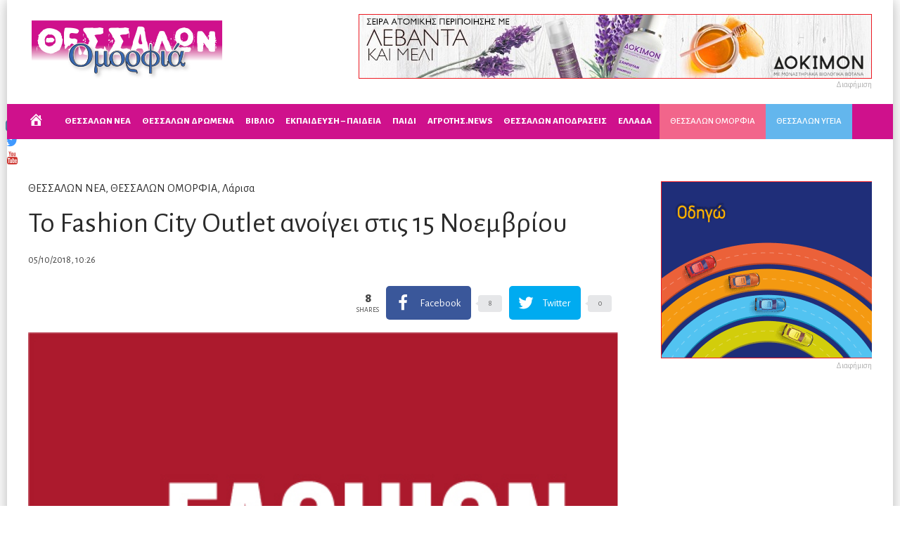

--- FILE ---
content_type: text/html; charset=UTF-8
request_url: https://thessalikipress.gr/2018/10/05/%CF%84%CE%BF-fashion-city-outlet-%CE%B1%CE%BD%CE%BF%CE%AF%CE%B3%CE%B5%CE%B9-%CF%83%CF%84%CE%B9%CF%82-15-%CE%BD%CE%BF%CE%B5%CE%BC%CE%B2%CF%81%CE%AF%CE%BF%CF%85/
body_size: 30651
content:
<!DOCTYPE html>
<html lang="en-US" prefix="og: http://ogp.me/ns#">
<head>
<meta charset="UTF-8">
<meta name="viewport" content="width=device-width, initial-scale=1, maximum-scale=1">
<meta name="format-detection" content="telephone=no">
<meta name="theme-color" content="#ed1b24">
<link rel="profile" href="https://gmpg.org/xfn/11">
<link rel="pingback" href="https://thessalikipress.gr/thessaliki/xmlrpc.php">
<meta property="og:locale" content="en_US" />
<meta property="og:type" content="article" />
<meta property="og:title" content="Το Fashion City Outlet ανοίγει στις 15 Νοεμβρίου" />
<meta property="og:description" content="Την Πέμπτη 15 Νοεμβρίου, η Θεσσαλία υποδέχεται το Fashion City Outlet, το πρώτο εκπτωτικό και ψυχαγωγικό κέντρο στην περιοχή. Το" />
<meta property="og:url" content="https://thessalikipress.gr/2018/10/05/%cf%84%ce%bf-fashion-city-outlet-%ce%b1%ce%bd%ce%bf%ce%af%ce%b3%ce%b5%ce%b9-%cf%83%cf%84%ce%b9%cf%82-15-%ce%bd%ce%bf%ce%b5%ce%bc%ce%b2%cf%81%ce%af%ce%bf%cf%85/" />
<meta property="og:site_name" content="Thessalikipress.gr | Η εβδομαδιαία εφημερίδα της Θεσσαλίας τώρα ONLINE" />
<meta property="article:section" content="ΘΕΣΣΑΛΩΝ ΝΕΑ" />
<meta property="article:published_time" content="2018-10-05T10:26:22+03:00" />
<meta property="og:image" content="https://thessalikipress.gr/thessaliki/wp-content/uploads/2018/10/Fashion-City-Outlet_Logo.jpg" />
<meta property="og:image:secure_url" content="https://thessalikipress.gr/thessaliki/wp-content/uploads/2018/10/Fashion-City-Outlet_Logo.jpg" />
<!-- This site is optimized with the Yoast SEO plugin v15.0 - https://yoast.com/wordpress/plugins/seo/ -->
<title>Το Fashion City Outlet ανοίγει στις 15 Νοεμβρίου - Thessalikipress.gr | Η εβδομαδιαία εφημερίδα της Θεσσαλίας τώρα ONLINE</title>
<meta name="robots" content="index, follow, max-snippet:-1, max-image-preview:large, max-video-preview:-1" />
<link rel="canonical" href="https://thessalikipress.gr/2018/10/05/το-fashion-city-outlet-ανοίγει-στις-15-νοεμβρίου/" />
<meta property="og:locale" content="en_US" />
<meta property="og:type" content="article" />
<meta property="og:title" content="Το Fashion City Outlet ανοίγει στις 15 Νοεμβρίου - Thessalikipress.gr | Η εβδομαδιαία εφημερίδα της Θεσσαλίας τώρα ONLINE" />
<meta property="og:description" content="Την Πέμπτη 15 Νοεμβρίου, η Θεσσαλία υποδέχεται το Fashion City Outlet, το πρώτο εκπτωτικό και ψυχαγωγικό κέντρο στην περιοχή. Το &hellip;" />
<meta property="og:url" content="https://thessalikipress.gr/2018/10/05/το-fashion-city-outlet-ανοίγει-στις-15-νοεμβρίου/" />
<meta property="og:site_name" content="Thessalikipress.gr | Η εβδομαδιαία εφημερίδα της Θεσσαλίας τώρα ONLINE" />
<meta property="article:published_time" content="2018-10-05T10:26:22+00:00" />
<meta property="og:image" content="https://thessalikipress.gr/thessaliki/wp-content/uploads/2018/10/Fashion-City-Outlet_Logo.jpg" />
<meta property="og:image:width" content="500" />
<meta property="og:image:height" content="500" />
<meta name="twitter:card" content="summary_large_image" />
<script type="application/ld+json" class="yoast-schema-graph">{"@context":"https://schema.org","@graph":[{"@type":"WebSite","@id":"https://thessalikipress.gr/#website","url":"https://thessalikipress.gr/","name":"Thessalikipress.gr | \u0397 \u03b5\u03b2\u03b4\u03bf\u03bc\u03b1\u03b4\u03b9\u03b1\u03af\u03b1 \u03b5\u03c6\u03b7\u03bc\u03b5\u03c1\u03af\u03b4\u03b1 \u03c4\u03b7\u03c2 \u0398\u03b5\u03c3\u03c3\u03b1\u03bb\u03af\u03b1\u03c2 \u03c4\u03ce\u03c1\u03b1 ONLINE","description":"","potentialAction":[{"@type":"SearchAction","target":"https://thessalikipress.gr/?s={search_term_string}","query-input":"required name=search_term_string"}],"inLanguage":"en-US"},{"@type":"ImageObject","@id":"https://thessalikipress.gr/2018/10/05/%cf%84%ce%bf-fashion-city-outlet-%ce%b1%ce%bd%ce%bf%ce%af%ce%b3%ce%b5%ce%b9-%cf%83%cf%84%ce%b9%cf%82-15-%ce%bd%ce%bf%ce%b5%ce%bc%ce%b2%cf%81%ce%af%ce%bf%cf%85/#primaryimage","inLanguage":"en-US","url":"https://thessalikipress.gr/thessaliki/wp-content/uploads/2018/10/Fashion-City-Outlet_Logo.jpg","width":500,"height":500},{"@type":"WebPage","@id":"https://thessalikipress.gr/2018/10/05/%cf%84%ce%bf-fashion-city-outlet-%ce%b1%ce%bd%ce%bf%ce%af%ce%b3%ce%b5%ce%b9-%cf%83%cf%84%ce%b9%cf%82-15-%ce%bd%ce%bf%ce%b5%ce%bc%ce%b2%cf%81%ce%af%ce%bf%cf%85/#webpage","url":"https://thessalikipress.gr/2018/10/05/%cf%84%ce%bf-fashion-city-outlet-%ce%b1%ce%bd%ce%bf%ce%af%ce%b3%ce%b5%ce%b9-%cf%83%cf%84%ce%b9%cf%82-15-%ce%bd%ce%bf%ce%b5%ce%bc%ce%b2%cf%81%ce%af%ce%bf%cf%85/","name":"\u03a4\u03bf Fashion City Outlet \u03b1\u03bd\u03bf\u03af\u03b3\u03b5\u03b9 \u03c3\u03c4\u03b9\u03c2 15 \u039d\u03bf\u03b5\u03bc\u03b2\u03c1\u03af\u03bf\u03c5 - Thessalikipress.gr | \u0397 \u03b5\u03b2\u03b4\u03bf\u03bc\u03b1\u03b4\u03b9\u03b1\u03af\u03b1 \u03b5\u03c6\u03b7\u03bc\u03b5\u03c1\u03af\u03b4\u03b1 \u03c4\u03b7\u03c2 \u0398\u03b5\u03c3\u03c3\u03b1\u03bb\u03af\u03b1\u03c2 \u03c4\u03ce\u03c1\u03b1 ONLINE","isPartOf":{"@id":"https://thessalikipress.gr/#website"},"primaryImageOfPage":{"@id":"https://thessalikipress.gr/2018/10/05/%cf%84%ce%bf-fashion-city-outlet-%ce%b1%ce%bd%ce%bf%ce%af%ce%b3%ce%b5%ce%b9-%cf%83%cf%84%ce%b9%cf%82-15-%ce%bd%ce%bf%ce%b5%ce%bc%ce%b2%cf%81%ce%af%ce%bf%cf%85/#primaryimage"},"datePublished":"2018-10-05T10:26:22+00:00","dateModified":"2018-10-05T10:26:22+00:00","author":{"@id":"https://thessalikipress.gr/#/schema/person/10a25cda7c4f5718e8f713c2d4a62fdc"},"inLanguage":"en-US","potentialAction":[{"@type":"ReadAction","target":["https://thessalikipress.gr/2018/10/05/%cf%84%ce%bf-fashion-city-outlet-%ce%b1%ce%bd%ce%bf%ce%af%ce%b3%ce%b5%ce%b9-%cf%83%cf%84%ce%b9%cf%82-15-%ce%bd%ce%bf%ce%b5%ce%bc%ce%b2%cf%81%ce%af%ce%bf%cf%85/"]}]},{"@type":"Person","@id":"https://thessalikipress.gr/#/schema/person/10a25cda7c4f5718e8f713c2d4a62fdc","name":"Thessaliki Press","image":{"@type":"ImageObject","@id":"https://thessalikipress.gr/#personlogo","inLanguage":"en-US","url":"https://secure.gravatar.com/avatar/a928ea167d409076dc55383de772bccb?s=96&d=mm&r=g","caption":"Thessaliki Press"}}]}</script>
<!-- / Yoast SEO plugin. -->
<link rel='dns-prefetch' href='//fonts.googleapis.com' />
<link rel="alternate" type="application/rss+xml" title="Thessalikipress.gr | Η εβδομαδιαία εφημερίδα της Θεσσαλίας τώρα ONLINE &raquo; Feed" href="https://thessalikipress.gr/feed/" />
<link rel='stylesheet' id='ot-google-fonts-css'  href='//fonts.googleapis.com/css?family=Alegreya+Sans:regular,italic,500,800,800italic&#038;subset=greek,latin' type='text/css' media='all' />
<!-- <link rel='stylesheet' id='dashicons-css'  href='https://thessalikipress.gr/thessaliki/wp-includes/css/dashicons.min.css?ver=5.5.11' type='text/css' media='all' /> -->
<!-- <link rel='stylesheet' id='menu-icons-extra-css'  href='https://thessalikipress.gr/thessaliki/wp-content/plugins/menu-icons/css/extra.min.css?ver=0.12.5' type='text/css' media='all' /> -->
<!-- <link rel='stylesheet' id='wp-block-library-css'  href='https://thessalikipress.gr/thessaliki/wp-includes/css/dist/block-library/style.min.css?ver=5.5.11' type='text/css' media='all' /> -->
<!-- <link rel='stylesheet' id='qc-choice-css'  href='https://thessalikipress.gr/thessaliki/wp-content/plugins/quantcast-choice/public/css/style.min.css?ver=2.0.2' type='text/css' media='all' /> -->
<!-- <link rel='stylesheet' id='font-awesome-css'  href='https://thessalikipress.gr/thessaliki/wp-content/plugins/menu-icons/vendor/codeinwp/icon-picker/css/types/font-awesome.min.css?ver=4.7.0' type='text/css' media='all' /> -->
<!-- <link rel='stylesheet' id='js_composer_front-css'  href='https://thessalikipress.gr/thessaliki/wp-content/plugins/js_composer/assets/css/js_composer.min.css?ver=6.3.0' type='text/css' media='all' /> -->
<!-- <link rel='stylesheet' id='core-extend-css'  href='https://thessalikipress.gr/thessaliki/wp-content/plugins/core-extend/assets/css/core-extend.css?ver=5.5.11' type='text/css' media='all' /> -->
<!-- <link rel='stylesheet' id='parent-style-css'  href='https://thessalikipress.gr/thessaliki/wp-content/themes/bitz/style.css?ver=5.5.11' type='text/css' media='all' /> -->
<!-- <link rel='stylesheet' id='mnky_main-css'  href='https://thessalikipress.gr/thessaliki/wp-content/themes/bitz-child/style.css?ver=5.5.11' type='text/css' media='all' /> -->
<link rel="stylesheet" type="text/css" href="//thessalikipress.gr/thessaliki/wp-content/cache/wpfc-minified/m1innl7m/68gan.css" media="all"/>
<style id='mnky_main-inline-css' type='text/css'>
input[type='submit'], button, #wp-calendar #today, .pricing-box .plan-badge, .scrollToTop, .mm-header, .widget-area .widget .tagcloud a:hover, .page-links span, .page-links a:hover span, .pagination span.current, .pagination a:hover, blockquote.box-left, blockquote.box-right, blockquote.callout, #navigation-wrapper, #navigation-container, #navigation-inner, .article-labels span, .rating-bar-value, #site-navigation ul li.megamenu ul li.menu-label a, #mobile-site-navigation .mobile-menu-header{background-color:#ed1b24;}	::selection{background-color:#ed1b24;}::-moz-selection{background-color:#ed1b24;}#secondary-navigation-wrapper{background-color:rgba(237,27,36,0.98);}.header-search .searchform-wrapper {background-color:rgba(237,27,36,0.9);}		.themecolor_txt, a, a:hover, span.required,  blockquote.center p, #comments .comment-reply-link:hover,#comments .comment-meta a:hover, .vc_toggle_default .vc_toggle_title .vc_toggle_icon:after, .entry-header .entry-meta a:hover, #comments p.comment-notes:before, p.logged-in-as:before, p.must-log-in:before, .sticky .post-preview:after, .separator_w_icon i, .format-chat p:nth-child(odd):before,.author .author-info a, #comments .comment-navigation a:hover, .pagination a.next:hover, .pagination a.prev:hover, .footer-sidebar a:hover, .footer-sidebar .widget_nav_menu ul li.current-menu-item a:hover, .team_member_position, .heading_wrapper .heading_subtitle:after, .testimonials-slider .flex-control-paging li a.flex-active:after, .wpb_tour .wpb_tabs_nav li.ui-tabs-active a, .wpb_tour .wpb_tabs_nav li a:hover, .wpb_accordion .wpb_accordion_wrapper .wpb_accordion_header a:hover, .wpb_accordion .wpb_accordion_wrapper .wpb_accordion_header.ui-accordion-header-active a, #site-navigation .mnky-menu-posts .menu-post-container a:hover h6, .mnky-related-posts .related-post-container a:hover h6, .mnky-posts .mp-title a:hover, .mp-author a:hover, .entry-meta-blog .meta-author:hover, .archive-layout .entry-category a:hover, .mp-category a:hover, .rating_aspect_value .rating-value, .rating_summary_value, #mobile-site-navigation ul > li > a:hover, .woocommerce-MyAccount-navigation ul li.is-active a {color:#ed1b24;}					input[type='submit'], #comments .comment-reply-link:hover, input:focus,textarea:focus, blockquote.border p, blockquote.bold:after, .rating-bar-value:after, .woocommerce-MyAccount-navigation ul li.is-active {border-color:#ed1b24;} 	#main, #site-header #header-container, #top-bar, #mobile-site-header, #container, .inner, li.megamenu-tabs .submenu-content, #navigation-inner, .page-header h1, .page-header p, .header-search .search-input, #wrapper .author {max-width:1200px; }#site-navigation ul li.megamenu > ul, #site-navigation ul li.megamenu-tabs > ul.sub-menu {width:1200px; left: calc(50% - 600px);}@media only screen and (max-width : 1200px){ #site-navigation ul li.megamenu > ul, #site-navigation ul li.megamenu-tabs > ul.sub-menu {width:100%; left:0px;} }#wrapper{max-width:1260px; box-shadow: 0 0 20px rgba(0, 0, 0, 0.3);}#header-wrapper, #navigation-container{max-width:1260px;}#site-header{background-color:#ffffff;}#navigation-wrapper, #navigation-container, #navigation-inner, #menu-sidebar{height:50px;}#site-navigation ul li a, #site-utility .search_button, #menu-sidebar .widget-container, .secondary-menu-toggle, .secondary-menu-toggle i, #site-utility .header_cart_link{line-height:50px;}.header-style-2 #site-logo img, .header-style-6 #site-logo img{max-height:50px;}#site-navigation ul li a {font-size:13px}#site-navigation ul li a, #site-utility .search_button, #site-navigation .header_cart_button, .toggle-mobile-menu i, #site-utility .header_cart_link i, .secondary-menu-toggle, #secondary-menu-sidebar .widget-title, #secondary-menu-sidebar ul li, #secondary-menu-sidebar ul ul li a, #secondary-menu-sidebar ul ul li a, .secondary-navigation-close, #secondary-navigation a, .header-search .search-input {color:#ffffff}#secondary-menu-sidebar .secondary-menu-widget-area {border-color:#ffffff}.header-style-1 #site-navigation, .header-style-2 #site-navigation, .header-style-3 #site-navigation{margin-left:-15px;}#site-navigation ul li ul li a:hover, #site-navigation ul li ul li.current-menu-item > a,.single-post #site-navigation ul li ul li.current_page_parent > a, #site-navigation ul li ul li.current-menu-ancestor > a {background-color:#f7f7f7}#site-navigation ul li ul li a, #site-navigation ul li ul li a:hover {color:#777777}#site-navigation ul li ul li a:hover {color:#777777}#site-navigation ul li.megamenu ul li ul li a:hover, #site-navigation ul li.megamenu ul li.current-menu-item > a, #site-navigation ul li.megamenu-tabs .submenu-content .tabs-nav li:hover > a, #site-navigation ul li.megamenu-tabs .submenu-content .tabs-nav li.nav-active a  {color:#ed1b24;}#site-navigation ul li.megamenu > ul > li > a, #site-navigation ul li.megamenu > ul > li > a:hover{color:#444444 !important}#site-logo img.retina-logo{width:450px; height:109px;}#mobile-site-header #site-logo img.retina-logo{width:240px; height:50px;}#navigation-wrapper, #navigation-container, #navigation-inner{background-color:#cf118c;}#secondary-navigation-wrapper{background-color:rgba(207,17,140,0.98);}.header-search .searchform-wrapper {background-color:rgba(207,17,140,0.9);}#site-logo img.retina-logo{width:281px; height:100px;}input[type='submit']:hover, button:hover {background-color:#2b2b2b}input[type='submit'], button, input[type='submit']:active, button:active {color:#ffffff}.entry-header .entry-meta, .entry-header .entry-meta a {color:#444444}.page-sidebar .widget{color:#454545}.views-low{color:#c4c4c4}.views-mid{color:#dd9933}.views-hot{color:#CB0404}body, textarea{font-family: "Alegreya Sans";}body{color:#333333; font-size:16px}#content h4.wpb_toggle, .mp-author a, .entry-meta-blog .meta-author {color:#333333;}#site-navigation{font-family: "Alegreya Sans";}h1, h2, h3, h4, h5, h6{font-family: "Alegreya Sans";}.single-post .entry-content{font-family: "Alegreya Sans";}.single .entry-content{font-size:16px}.widget .widget-title{font-family: "Alegreya Sans";}h1{font-size:30px}h2{font-size:24px}h3{font-size:20px}h4{font-size:18px}h5{font-size:16px}h6{font-size:13px}h1, h2, h3, h4, h5, h6, h1 a, h2 a, h3 a, h4 a, h5 a, h6 a {color:#2b2b2b}.footer-sidebar{background-color:#0295da}.footer-sidebar .widget{color:#ffffff}.footer-sidebar a{color:#ffffff}.footer-sidebar a:hover, .footer-sidebar .widget_nav_menu ul li.current-menu-item a:hover {color:#dd3333}.footer-sidebar .widget .widget-title{color:#ffffff}.site-info{background-color:#ed1b24}.site-info .widget{color:#ffffff}.site-info a{color:#ffffff}.site-info a:hover{color:#1e73be}.pinkmenu {    background-color: #f2658b;    margin-left: 10px;}.bluemenu {    background-color: #63b6ed;}.bluemenu, .pinkmenu {    padding: 10px;    font-weight: 900;}.commercial img {    border: 1px solid;}#site-navigation ul li.megamenu-tabs .submenu-content .tabs-nav li a {    font-weight: 600;    font-size: 16px;}.mp-container .mp-category, .mp-container .mp-category a {    color: #ffffff;}#site-navigation ul li.menu-item-has-children > a {    padding-right: 1px;    font-weight: bold;    font-size: 13px;}#site-navigation ul li.menu-item-has-children > a:after {    display:none;}h2 a {    font-weight: 600;}h2.mpg-title {    font-weight: 600;    text-shadow: 2px 2px 2px rgba(0, 0, 0, 0.78);}.entry-meta {    float: left;    width: 29%;}#post-header-sidebar {    float: none;    width: 100%;}.footer-sidebar .widget a {    color: #ffffff;}.mp-layout-10 .mp-container .mp-title a {    font-weight: 800;    text-transform: none;}.secondary-menu-toggle {display: none;}/*---------- posts thessaliki css --------------*/.mp-container .mp-category a:link {    background: red;    color: white;    padding: 5px;}.mp-layout-1 .mp-container .mp-content {    position: relative;    padding: 0 0 0 0;    background-color: rgba(255, 255, 255, 0);    margin: -18px 0 0 0;    z-index: 26;}.mp-layout-1 .mp-container .mp-title {    margin-top: 20px;}.mp-layout-1 .mp-container .mp-content .mp-category {    margin: -18px 0 0 0;}.mp-layout-1 .mp-container.mp-post-secondary .mp-content {    margin: 0 0 0 0;}.mp-container .mp-author.mp-author-divider {    border-right: 1px solid #ccc;    margin-right: 7px;    padding-right: 7px;    display: none;}.mp-comment {    display: none;}/*---.menu-container ul li.home {    color: white;    padding: 15px 0 0 0 !important;    margin: 0 -20px 0 0;}.menu-container ul li.home a {    display: none;}---*/#site-utility {    display: none;}.meta-comments {    display: none !important;}/*---------- post grid zoom css --------------*/.mnky-posts-grid {  overflow: hidden;}.mpg-item.mpg-item-1, .mpg-item.mpg-item-2, .mpg-item.mpg-item-3, .mpg-item.mpg-item-4, .mpg-item.mpg-item-5 {  max-width: 100%;  -moz-transition: all 0.3s;  -webkit-transition: all 0.3s;  transition: all 0.3s;}.mpg-item.mpg-item-1:hover, .mpg-item.mpg-item-2:hover, .mpg-item.mpg-item-3:hover, .mpg-item.mpg-item-4:hover, .mpg-item-5:hover {  -moz-transform: scale(1.1);  -webkit-transform: scale(1.1);  transform: scale(1.1);}.mnky-posts-grid .mpg-item:hover:after {background:rgba(0, 0, 0, 0.1);}.mpg-layout-1 .mpg-item-2, .mpg-layout-1 .mpg-item-3, .mpg-layout-1 .mpg-item-4, .mpg-layout-1 .mpg-item-5 {    width: 24%;    overflow: hidden;}.mnky-posts-grid .mpg-item {    box-shadow: none;    overflow: hidden;}.mpg-item-1 {    border-right: 2px white solid;}.mpg-item-2 {    border-right: 2px white solid;    border-bottom: 2px white solid;}.mpg-item-3 {    border-bottom: 2px white solid;}.mpg-item-4 {    border-right: 2px white solid;}.post-widget-area .content-widget-title {display: none;}.mp-views {display:none !important;}/*---------- social share css --------------*/.essb_template_metro-retina.essb_links li  {line-height:normal;}.essb_template_metro-retina.essb_links li a {padding-top:6px; padding-bottom:7px; border-radius:2px;}.essb_template_metro-retina.essb_links .essb_network_name {text-indent:5px;}.essb_template_metro-retina.essb_links .essb_icon {margin-right:0px;}.essb_template_metro-retina.essb_links .essb_link_more a, .essb_template_metro-retina.essb_links .essb_link_less a {padding-top:10px;}.essb_template_metro-retina.essb_links .essb_counter, .essb_template_metro-retina.essb_links .essb_totalcount {line-height:1.6; background:none; top:-4px;}.essb_template_metro-retina.essb_links .essb_link_more .essb_icon {width:19px; margin-top:-37px; margin-left:-3px;}.essb_template_metro-retina.essb_links .essb_link_less .essb_icon {width:16px; margin-top:-37px; margin-left:0px;}.essb_displayed_sidebar.essb_template_metro-retina.essb_links li a, .essb_displayed_sidebar.essb_links.essb_template_metro-retina.essb_nospace li:first-child a, .essb_displayed_sidebar.essb_links.essb_template_metro-retina.essb_nospace li:last-child a {border-radius:0px;}.essb_displayed_sidebar.essb_links.essb_template_metro-retina .essb_hide_name li a, .essb_displayed_sidebar.essb_links.essb_template_metro-retina .essb_force_hide li a {padding:10px 15px 11px 15px;}#post-content-top-sidebar .essb_links.essb_template_metro-retina {margin-top:0;}#post-header-sidebar .essb_links {text-align:right;}#post-header-sidebar .essb_template_metro-retina.essb_links {margin:12px 0px 0px 0px;}#post-header-sidebar .essb_template_metro-retina.essb_links.essb_counters {margin-top:-5px;}#post-header-sidebar .essb_template_metro-retina.essb_links li:last-child a {margin-right:0px;}#post-header-sidebar .essb_template_metro-retina .essb_totalcount {height:46px; text-align:right; color:#999;}#post-header-sidebar .essb_links_list li.essb_totalcount_item .essb_t_l_big .essb_t_nb::after, #post-header-sidebar .essb_links_list li.essb_totalcount_item .essb_t_r_big .essb_t_nb::after {color:#999;}.essb-click-to-tweet {background:#009eed;}.essb-click-to-tweet:hover {border:none;}.essbfc-network .essbfc-icon {padding-top:25px;}.essbfc-network .essbfc-followers-text {margin-bottom:22px !important;}@media only screen and (max-width: 479px) {.essb_template_metro-retina.essb_links li a {margin-bottom:10px;}}
</style>
<!-- <link rel='stylesheet' id='mnky_post-icons-css'  href='https://thessalikipress.gr/thessaliki/wp-content/themes/bitz/css/post-icons.css?ver=1' type='text/css' media='all' /> -->
<!-- <link rel='stylesheet' id='vc_font_awesome_5_shims-css'  href='https://thessalikipress.gr/thessaliki/wp-content/plugins/js_composer/assets/lib/bower/font-awesome/css/v4-shims.min.css?ver=6.3.0' type='text/css' media='all' /> -->
<!-- <link rel='stylesheet' id='vc_font_awesome_5-css'  href='https://thessalikipress.gr/thessaliki/wp-content/plugins/js_composer/assets/lib/bower/font-awesome/css/all.min.css?ver=6.3.0' type='text/css' media='all' /> -->
<!-- <link rel='stylesheet' id='essb-social-followers-counter-css'  href='https://thessalikipress.gr/thessaliki/wp-content/plugins/easy-social-share-buttons3/lib/modules/social-followers-counter/assets/css/essb-followers-counter.min.css?ver=7.3' type='text/css' media='all' /> -->
<!-- <link rel='stylesheet' id='easy-social-share-buttons-css'  href='https://thessalikipress.gr/thessaliki/wp-content/plugins/easy-social-share-buttons3/assets/css/easy-social-share-buttons.min.css?ver=7.3' type='text/css' media='all' /> -->
<link rel="stylesheet" type="text/css" href="//thessalikipress.gr/thessaliki/wp-content/cache/wpfc-minified/e9nvjml/68gan.css" media="all"/>
<script>if (document.location.protocol != "https:") {document.location = document.URL.replace(/^http:/i, "https:");}</script><script type='text/javascript' id='qc-choice-js-extra'>
/* <![CDATA[ */
var choice_cmp_config = {"utid":"HPQqY3q7MaUGa","enabled":"all","ccpa":"","datalayer":""};
/* ]]> */
</script>
<script type='text/javascript' async="async" src='https://thessalikipress.gr/thessaliki/wp-content/plugins/quantcast-choice/public/js/script.min.js?ver=2.0.2' id='qc-choice-js'></script>
<script type='text/javascript' src='https://thessalikipress.gr/thessaliki/wp-includes/js/jquery/jquery.js?ver=1.12.4-wp' id='jquery-core-js'></script>
<script type='text/javascript' id='sfba-form-ajax-js-extra'>
/* <![CDATA[ */
var the_ajax_script = {"ajaxurl":"https:\/\/thessalikipress.gr\/thessaliki\/wp-admin\/admin-ajax.php","ajax_nonce":"3890bb2fa8"};
/* ]]> */
</script>
<script type='text/javascript' src='https://thessalikipress.gr/thessaliki/wp-content/plugins/wp-subscribe-form/includes/js/sfba-form-ajax.js?ver=5.5.11' id='sfba-form-ajax-js'></script>
<link rel="https://api.w.org/" href="https://thessalikipress.gr/wp-json/" /><link rel="alternate" type="application/json" href="https://thessalikipress.gr/wp-json/wp/v2/posts/17978" /><link rel="EditURI" type="application/rsd+xml" title="RSD" href="https://thessalikipress.gr/thessaliki/xmlrpc.php?rsd" />
<link rel="wlwmanifest" type="application/wlwmanifest+xml" href="https://thessalikipress.gr/thessaliki/wp-includes/wlwmanifest.xml" /> 
<meta name="generator" content="WordPress 5.5.11" />
<link rel='shortlink' href='https://thessalikipress.gr/?p=17978' />
<link rel="alternate" type="application/json+oembed" href="https://thessalikipress.gr/wp-json/oembed/1.0/embed?url=https%3A%2F%2Fthessalikipress.gr%2F2018%2F10%2F05%2F%25cf%2584%25ce%25bf-fashion-city-outlet-%25ce%25b1%25ce%25bd%25ce%25bf%25ce%25af%25ce%25b3%25ce%25b5%25ce%25b9-%25cf%2583%25cf%2584%25ce%25b9%25cf%2582-15-%25ce%25bd%25ce%25bf%25ce%25b5%25ce%25bc%25ce%25b2%25cf%2581%25ce%25af%25ce%25bf%25cf%2585%2F" />
<link rel="alternate" type="text/xml+oembed" href="https://thessalikipress.gr/wp-json/oembed/1.0/embed?url=https%3A%2F%2Fthessalikipress.gr%2F2018%2F10%2F05%2F%25cf%2584%25ce%25bf-fashion-city-outlet-%25ce%25b1%25ce%25bd%25ce%25bf%25ce%25af%25ce%25b3%25ce%25b5%25ce%25b9-%25cf%2583%25cf%2584%25ce%25b9%25cf%2582-15-%25ce%25bd%25ce%25bf%25ce%25b5%25ce%25bc%25ce%25b2%25cf%2581%25ce%25af%25ce%25bf%25cf%2585%2F&#038;format=xml" />
<!-- Global site tag (gtag.js) - Google Analytics -->
<script async src="https://www.googletagmanager.com/gtag/js?id=UA-106230289-1"></script>
<script>
window.dataLayer = window.dataLayer || [];
function gtag(){dataLayer.push(arguments);}
gtag('js', new Date());
gtag('config', 'UA-106230289-1');
</script>
<div id="fb-root"></div>
<script>(function(d, s, id) {
var js, fjs = d.getElementsByTagName(s)[0];
if (d.getElementById(id)) return;
js = d.createElement(s); js.id = id;
js.src = 'https://connect.facebook.net/el_GR/sdk.js#xfbml=1&version=v3.2&appId=711923252486298&autoLogAppEvents=1';
fjs.parentNode.insertBefore(js, fjs);
}(document, 'script', 'facebook-jssdk'));</script>
<script>
navigator.serviceWorker.register('https://thessalikipress.gr/thessaliki/wp-content/plugins/onesignal-free-web-push-notifications/sdk_files/OneSignalSDKWorker.js.php?appId=c17634e6-391e-477c-894b-4318c4326efd')
.then(function (registration) {
/* The service worker has been attempted to be installed, there wasn't an error loading the service worker or parsing its script*/
});
</script>
<script type="text/javascript">var essb_settings = {"ajax_url":"https:\/\/thessalikipress.gr\/thessaliki\/wp-admin\/admin-ajax.php","essb3_nonce":"a2112b836b","essb3_plugin_url":"https:\/\/thessalikipress.gr\/thessaliki\/wp-content\/plugins\/easy-social-share-buttons3","essb3_stats":false,"essb3_ga":false,"blog_url":"https:\/\/thessalikipress.gr\/thessaliki\/","post_id":"17978"};</script>
<!-- Dynamic Widgets by QURL loaded - http://www.dynamic-widgets.com //-->
<meta name="onesignal" content="wordpress-plugin"/>
<script>
window.OneSignal = window.OneSignal || [];
OneSignal.push( function() {
OneSignal.SERVICE_WORKER_UPDATER_PATH = "OneSignalSDKUpdaterWorker.js.php";
OneSignal.SERVICE_WORKER_PATH = "OneSignalSDKWorker.js.php";
OneSignal.SERVICE_WORKER_PARAM = { scope: '/' };
OneSignal.setDefaultNotificationUrl("https://thessalikipress.gr/thessaliki");
var oneSignal_options = {};
window._oneSignalInitOptions = oneSignal_options;
oneSignal_options['wordpress'] = true;
oneSignal_options['appId'] = 'c17634e6-391e-477c-894b-4318c4326efd';
oneSignal_options['welcomeNotification'] = { };
oneSignal_options['welcomeNotification']['title'] = "Thessaliki Press";
oneSignal_options['welcomeNotification']['message'] = "Τώρα θα ενημερώνεστε πρώτοι!";
oneSignal_options['path'] = "https://thessalikipress.gr/thessaliki/wp-content/plugins/onesignal-free-web-push-notifications/sdk_files/";
oneSignal_options['safari_web_id'] = "web.onesignal.auto.596e7d36-250c-4e22-98d4-39c9730f6c95";
oneSignal_options['promptOptions'] = { };
oneSignal_options['promptOptions']['actionMessage'] = 'Θέλετε να είστε στην πρώτη γραμμή ενημέρωσης για την Θεσσαλία;';
oneSignal_options['promptOptions']['acceptButtonText'] = 'ΝΑΙ, ΘΕΛΩ';
oneSignal_options['promptOptions']['cancelButtonText'] = 'ΟΧΙ';
oneSignal_options['notifyButton'] = { };
oneSignal_options['notifyButton']['enable'] = true;
oneSignal_options['notifyButton']['position'] = 'bottom-left';
oneSignal_options['notifyButton']['theme'] = 'default';
oneSignal_options['notifyButton']['size'] = 'medium';
oneSignal_options['notifyButton']['showCredit'] = true;
oneSignal_options['notifyButton']['text'] = {};
OneSignal.init(window._oneSignalInitOptions);
OneSignal.showSlidedownPrompt();      });
function documentInitOneSignal() {
var oneSignal_elements = document.getElementsByClassName("OneSignal-prompt");
var oneSignalLinkClickHandler = function(event) { OneSignal.push(['registerForPushNotifications']); event.preventDefault(); };        for(var i = 0; i < oneSignal_elements.length; i++)
oneSignal_elements[i].addEventListener('click', oneSignalLinkClickHandler, false);
}
if (document.readyState === 'complete') {
documentInitOneSignal();
}
else {
window.addEventListener("load", function(event){
documentInitOneSignal();
});
}
</script>
<meta name="generator" content="Powered by WPBakery Page Builder - drag and drop page builder for WordPress."/>
<link rel="icon" href="https://thessalikipress.gr/thessaliki/wp-content/uploads/2015/09/press-150x150.png" sizes="32x32" />
<link rel="icon" href="https://thessalikipress.gr/thessaliki/wp-content/uploads/2015/09/press-300x300.png" sizes="192x192" />
<link rel="apple-touch-icon" href="https://thessalikipress.gr/thessaliki/wp-content/uploads/2015/09/press-300x300.png" />
<meta name="msapplication-TileImage" content="https://thessalikipress.gr/thessaliki/wp-content/uploads/2015/09/press-300x300.png" />
<noscript><style> .wpb_animate_when_almost_visible { opacity: 1; }</style></noscript></head>
<body data-rsssl=1 class="post-template-default single single-post postid-17978 single-format-standard sticky-sidebar essb-7.3 wpb-js-composer js-comp-ver-6.3.0 vc_responsive" id="site-body" itemscope itemtype="http://schema.org/WebPage">
<div id="wrapper">
<header id="mobile-site-header" class="mobile-header">
<div id="mobile-site-logo">
<a href="https://thessalikipress.gr/">
<img src="https://thessalikipress.gr/thessaliki/wp-content/uploads/2017/09/thesspress-logo.jpg" width="240" height="50" alt="Thessalikipress.gr | Η εβδομαδιαία εφημερίδα της Θεσσαλίας τώρα ONLINE" class="default-logo" />
<img src="https://thessalikipress.gr/thessaliki/wp-content/uploads/2017/09/thesspress-logo.jpg" width="240" height="50" alt="Thessalikipress.gr | Η εβδομαδιαία εφημερίδα της Θεσσαλίας τώρα ONLINE" class="retina-logo" />
</a></div>		
<a href="#mobile-site-navigation" class="toggle-mobile-menu"><i class="fa fa-bars"></i></a>	
</header>	
<header id="site-header" class="header-style-1" itemscope itemtype="http://schema.org/WPHeader">
<div id="header-wrapper">
<div id="header-container" class="clearfix">
<div id="site-logo">
<a href="https://thessalikipress.gr/">
<img src="https://thessalikipress.gr/thessaliki/wp-content/uploads/2017/09/omorfia-logo.png" width="281" height="100" alt="Thessalikipress.gr | Η εβδομαδιαία εφημερίδα της Θεσσαλίας τώρα ONLINE" class="default-logo" />
<img src="https://thessalikipress.gr/thessaliki/wp-content/uploads/2017/09/omorfia-logo.png" width="281" height="100" alt="Thessalikipress.gr | Η εβδομαδιαία εφημερίδα της Θεσσαλίας τώρα ONLINE" class="retina-logo" />
</a>				</div>			
<div id="header-sidebar" class="clearfix">
<ul class="header-widget-area">
<li id="text-22" class="widget-container widget_text">			<div class="textwidget"><aside itemscope itemtype="https://schema.org/WPAdBlock" class="site-commerc" ><div class="commercial" style="max-width:730px;max-height:none;margin:0 auto;"><a href="https://www.eucosmia.com/gr/?gclid=Cj0KCQiA8f_eBRDcARIsAEKwRGdppBcS3mb_f-b30RwN0CNLAKdzXIxATrpjwLyP9yySAoSeOm_fPyYaAjoXEALw_wcB" target="_blank" rel="nofollow noopener noreferrer" itemprop="url"> <img class="commerc-img" width=728 height=90 src="https://thessalikipress.gr/thessaliki/wp-content/uploads/2017/09/45450025_716681382040342_3890858435914235904_n.jpg" alt="" itemprop="image"></a><div class="label">Διαφήμιση</div></div></aside>
</div>
</li>			</ul>
</div>
</div><!-- #header-container -->
</div><!-- #header-wrapper -->	
</header><!-- #site-header -->
<div id="navigation-wrapper" class="header-style-1">
<div id="navigation-container">
<div id="navigation-inner" class="clearfix">
<nav id="site-navigation" itemscope itemtype="http://schema.org/SiteNavigationElement">
<div class="menu-container"><ul id="menu-thessaliki-menu" class="menu"><li id="menu-item-3343" class="menu-item menu-item-type-custom menu-item-object-custom menu-item-home menu-item-3343"><a href="https://thessalikipress.gr"><i class="_mi dashicons dashicons-admin-home" aria-hidden="true" style="font-size:1.7em;"></i><span class="visuallyhidden">ΑΡΧΙΚΗ</span></a></li>
<li id="menu-item-3344" class="megamenu-tabs menu-item menu-item-type-taxonomy menu-item-object-category current-post-ancestor current-menu-parent current-post-parent menu-item-has-children menu-item-3344"><a href="https://thessalikipress.gr/category/%ce%b8%ce%b5%cf%83%cf%83%ce%b1%ce%bb%cf%89%ce%bd-%ce%bd%ce%b5%ce%b1/">ΘΕΣΣΑΛΩΝ ΝΕΑ</a>
<ul class="sub-menu">
<li id="menu-item-6370" class="menu-item menu-item-type-taxonomy menu-item-object-category menu-item-6370"><a href="https://thessalikipress.gr/category/%ce%b8%ce%b5%cf%83%cf%83%ce%b1%ce%bb%cf%89%ce%bd-%ce%bd%ce%b5%ce%b1/%ce%bc%ce%b1%ce%b3%ce%bd%ce%b7%cf%83%ce%af%ce%b1/">Μαγνησία</a></li>
<li class="tab-content menu-item-6370 clearfix"><ul class="mnky-menu-posts mmp-4" ><li class="menu-post-container"><a href="https://thessalikipress.gr/2022/12/10/%ce%b7-%ce%bc%ce%b5%ce%bb%ce%af%ce%bd%ce%b1-%ce%ba%ce%b1%ce%bd%ce%ac-%cf%83%cf%84%ce%bf-lab-art-%cf%84%ce%bf-%cf%83%ce%ac%ce%b2%ce%b2%ce%b1%cf%84%ce%bf-17-%ce%b4%ce%b5%ce%ba%ce%b5%ce%bc%ce%b2%cf%81/" rel="bookmark"><div class="mmp-img"><img src="https://thessalikipress.gr/thessaliki/wp-content/uploads/2022/12/Μελίνα-Κανά-380x250.jpg"  alt="" height="250" width="380"/></div><h6>Η Μελίνα Κανά στο Lab Art το Σάββατο 17 Δεκεμβρίου</h6></a></li><li class="menu-post-container"><a href="https://thessalikipress.gr/2022/12/10/%ce%b7-%ce%bc%ce%bf%ce%bd%ce%b1%ce%b4%ce%b9%ce%ba%ce%ae-%ce%bc%ce%b1%cf%81%ce%af%ce%bd%ce%b1-%cf%83%ce%ac%cf%84%cf%84%ce%b9-%cf%83%cf%84%ce%bf%ce%bd-%ce%b2%cf%8c%ce%bb%ce%bf-%cf%84%ce%b7%ce%bd-%cf%80/" rel="bookmark"><div class="mmp-img"><img src="https://thessalikipress.gr/thessaliki/wp-content/uploads/2022/12/MarinaSatti2_photo_Alex-Kurunis-scaled-380x250.jpg"  alt="" height="250" width="380"/></div><h6>Η μοναδική Μαρίνα Σάττι στον Βόλο την Παρασκευή 16 Δεκεμβρίου ! </h6></a></li><li class="menu-post-container"><a href="https://thessalikipress.gr/2022/09/26/%ce%b1%ce%bd%ce%bf%ce%b9%cf%87%cf%84%ce%ae-%cf%80%cf%81%cf%8c%cf%83%ce%ba%ce%bb%ce%b7%cf%83%ce%b7-%ce%b5%ce%ba%ce%b4%ce%ae%ce%bb%cf%89%cf%83%ce%b7%cf%82-%ce%b5%ce%bd%ce%b4%ce%b9%ce%b1%cf%86%ce%ad-2/" rel="bookmark"><div class="mmp-img"><img src="https://thessalikipress.gr/thessaliki/wp-content/uploads/2021/11/Christmas-2-380x250.jpg"  alt="" height="250" width="380"/></div><h6>Ανοιχτή πρόσκληση εκδήλωσης ενδιαφέροντος για συμμετοχή στις εορταστικές εκδηλώσεις του Δήμου Βόλου</h6></a></li><li class="menu-post-container"><a href="https://thessalikipress.gr/2022/09/17/%ce%b7-%cf%80%ce%b1%cf%81%ce%ac%cf%83%cf%84%ce%b1%cf%83%ce%b7-%ce%bc%ce%b9%ce%ba%cf%81%ce%bf%ce%af-%ce%ba%cf%8d%cf%81%ce%b9%ce%bf%ce%b9-%ce%bc%ce%b9%ce%ba%cf%81%ce%ad%cf%82-%ce%ba%cf%85%cf%81/" rel="bookmark"><div class="mmp-img"><img src="https://thessalikipress.gr/thessaliki/wp-content/uploads/2022/09/ΜΙΚΡΟΙ-ΚΥΡΙΟΙ-ΜΙΚΡΕΣ-ΚΥΡΙΕΣ-ΒΟΛΟΣ-NEO-18922-380x250.jpg"  alt="" height="250" width="380"/></div><h6>Η παράσταση &#8220;Μικροί Κύριοι &#8211; Μικρές Κυρίες: Η δύναμη της φιλίας&#8221; στο Βόλο στις 18 Σεπτεμβρίου</h6></a></li></ul></li>	<li id="menu-item-6371" class="menu-item menu-item-type-taxonomy menu-item-object-category current-post-ancestor current-menu-parent current-post-parent menu-item-6371"><a href="https://thessalikipress.gr/category/%ce%b8%ce%b5%cf%83%cf%83%ce%b1%ce%bb%cf%89%ce%bd-%ce%bd%ce%b5%ce%b1/%ce%bb%ce%b1%cf%81%ce%b9%cf%83%ce%b1/">Λάρισα</a></li>
<li class="tab-content menu-item-6371 clearfix"><ul class="mnky-menu-posts mmp-4" ><li class="menu-post-container"><a href="https://thessalikipress.gr/2022/09/19/%ce%b3%ce%b5%ce%bc%ce%ac%cf%84%ce%b7-%ce%b5%ce%ba%ce%b4%ce%b7%ce%bb%cf%8e%cf%83%ce%b5%ce%b9%cf%82-%ce%b7-%ce%b5%cf%85%cf%81%cf%89%cf%80%ce%b1%cf%8a%ce%ba%ce%ae-%ce%b5%ce%b2%ce%b4%ce%bf%ce%bc%ce%ac/" rel="bookmark"><div class="mmp-img"><img src="https://thessalikipress.gr/thessaliki/wp-content/uploads/2022/09/rsz_dl_lt_20210916_985-380x250.jpg"  alt="" height="250" width="380"/></div><h6>Γεμάτη εκδηλώσεις η Ευρωπαϊκή Εβδομάδα Κινητικότητας στη Λάρισα</h6></a></li><li class="menu-post-container"><a href="https://thessalikipress.gr/2022/09/19/%ce%be%ce%b5%ce%ba%ce%af%ce%bd%ce%b7%cf%83%ce%b5-%ce%bf-9%ce%bf%cf%82-%ce%bc%cf%8d%ce%bb%ce%bf%cf%82-%cf%80%ce%b1%cf%81%ce%b1%cf%83%cf%84%ce%b1%cf%84%ce%b9%ce%ba%cf%8e%ce%bd-%cf%84%ce%b5%cf%87%ce%bd/" rel="bookmark"><div class="mmp-img"><img src="https://thessalikipress.gr/thessaliki/wp-content/uploads/2022/09/thumbnail_Smouth_Mylos9_22_I31_afisa-A3_HiRes-2-1-380x250.jpg"  alt="" height="250" width="380"/></div><h6>Ξεκίνησε ο 9ος Μύλος Παραστατικών Τεχνών στη Λάρισα</h6></a></li><li class="menu-post-container"><a href="https://thessalikipress.gr/2022/09/09/%ce%bb%ce%ac%cf%81%ce%b9%cf%83%ce%b1-%ce%b8%cf%81%ce%af%ce%bb%ce%b5%cf%81-%ce%bc%ce%b5-%cf%84%ce%b7%ce%bd-%ce%ac%ce%b3%cf%81%ce%b9%ce%b1-%ce%b4%ce%bf%ce%bb%ce%bf%cf%86%ce%bf%ce%bd%ce%af%ce%b1-%cf%84/" rel="bookmark"><div class="mmp-img"><img src="https://thessalikipress.gr/thessaliki/wp-content/uploads/2022/09/larisa_dolofonia_new_mk-380x250.jpg"  alt="" height="250" width="380"/></div><h6>Λάρισα: Θρίλερ με την άγρια δολοφονία της 35χρονης</h6></a></li><li class="menu-post-container"><a href="https://thessalikipress.gr/2022/09/06/%ce%b7-%cf%80%ce%b1%cf%81%ce%ac%cf%83%cf%84%ce%b1%cf%83%ce%b7-%cf%84%ce%bf%cf%85-%ce%bc%ce%b7%ce%bd%ce%ac-%ce%b2%ce%b9%ce%bd%cf%84%ce%b9%ce%ac%ce%b4%ce%b7-%cf%83%cf%84%ce%bf%cf%85-%ce%bc/" rel="bookmark"><div class="mmp-img"><img src="https://thessalikipress.gr/thessaliki/wp-content/uploads/2022/09/thumbnail_ΜΠΟΧΩΡΗΣ-ΛΑΡΙΣΑ-ΑΦ-380x250.jpg"  alt="" height="250" width="380"/></div><h6>Η παράσταση του Μηνά Βιντιάδη “Στου Μποχώρη” την Πέμπτη 15 Σεπτεμβρίου   στο Κηποθέατρο Αλακαζάρ</h6></a></li></ul></li>	<li id="menu-item-6372" class="menu-item menu-item-type-taxonomy menu-item-object-category menu-item-6372"><a href="https://thessalikipress.gr/category/%ce%b8%ce%b5%cf%83%cf%83%ce%b1%ce%bb%cf%89%ce%bd-%ce%bd%ce%b5%ce%b1/%cf%84%cf%81%ce%af%ce%ba%ce%b1%ce%bb%ce%b1/">Τρίκαλα</a></li>
<li class="tab-content menu-item-6372 clearfix"><ul class="mnky-menu-posts mmp-4" ><li class="menu-post-container"><a href="https://thessalikipress.gr/2022/09/19/%ce%b4-%cf%84%cf%81%ce%b9%ce%ba%ce%ba%ce%b1%ce%af%cf%89%ce%bd-%ce%b5%ce%b2%ce%b4%ce%bf%ce%bc%ce%ac%ce%b4%ce%b1-%ce%ba%ce%b9%ce%bd%ce%b7%cf%84%ce%b9%ce%ba%cf%8c%cf%84%ce%b7%cf%84%ce%b1%cf%82-%ce%bc/" rel="bookmark"><div class="mmp-img"><img src="https://thessalikipress.gr/thessaliki/wp-content/uploads/2022/09/kintikotita-2022-scaled-380x250.jpg"  alt="" height="250" width="380"/></div><h6>Δ. Τρικκαίων: Εβδομάδα Κινητικότητας με δράσεις για ποδήλατο, πεζόδρομους και… Aesculapp</h6></a></li><li class="menu-post-container"><a href="https://thessalikipress.gr/2022/08/19/%ce%bc%ce%bf%cf%85%cf%83%ce%b9%ce%ba%ce%ae-%cf%80%ce%b1%ce%bd%ce%b4%ce%b1%ce%b9%cf%83%ce%af%ce%b1-%cf%83%cf%84%ce%bf-3%ce%bf-opera-gala-%ce%b4%ce%b7%ce%bc%ce%ae%cf%84%cf%81%ce%b7%cf%82-%ce%ba/" rel="bookmark"><div class="mmp-img"><img src="https://thessalikipress.gr/thessaliki/wp-content/uploads/2022/08/3-opera-gala1-380x250.png"  alt="" height="250" width="380"/></div><h6>Μουσική πανδαισία στο 3ο Opera Gala «Δημήτρης Καβράκος» στα Τρίκαλα</h6></a></li><li class="menu-post-container"><a href="https://thessalikipress.gr/2022/06/06/%cf%84%ce%bf-%ce%bd%ce%ad%ce%bf-%ce%b2%ce%b9%ce%b2%ce%bb%ce%af%ce%bf-%cf%84%ce%b7%cf%82-%cf%84%ce%ad%ce%bd%ce%b9%ce%b1%cf%82-%ce%bc%ce%b1%ce%ba%cf%81%ce%ae-%cf%83%cf%84%ce%bf-%ce%bc%ce%bf%cf%85%cf%83/" rel="bookmark"><div class="mmp-img"><img src="https://thessalikipress.gr/thessaliki/wp-content/uploads/2022/06/makri-380x250.jpg"  alt="" height="250" width="380"/></div><h6>Το νέο βιβλίο της Τένιας Μακρή στο Μουσείο Τσιτσάνη</h6></a></li><li class="menu-post-container"><a href="https://thessalikipress.gr/2022/05/27/%cf%84%ce%bf-1o-trikala-summer-music-camp-smuc-2022-%ce%b4%ce%b9%ce%bf%cf%81%ce%b3%ce%b1%ce%bd%cf%8e%ce%bd%ce%b5%cf%84%ce%b1%ce%b9-%cf%84%ce%bf%ce%bd-%ce%b5%cf%81%cf%87%cf%8c%ce%bc%ce%b5%ce%bd%ce%bf/" rel="bookmark"><div class="mmp-img"><img src="https://thessalikipress.gr/thessaliki/wp-content/uploads/2022/05/SMUC1-380x250.jpg"  alt="" height="250" width="380"/></div><h6>Το 1o Trikala Summer Music Camp &#8211; SMuC 2022 διοργανώνεται τον ερχόμενο Ιούλιο</h6></a></li></ul></li>	<li id="menu-item-6373" class="menu-item menu-item-type-taxonomy menu-item-object-category menu-item-6373"><a href="https://thessalikipress.gr/category/%ce%b8%ce%b5%cf%83%cf%83%ce%b1%ce%bb%cf%89%ce%bd-%ce%bd%ce%b5%ce%b1/%ce%ba%ce%b1%cf%81%ce%b4%ce%af%cf%84%cf%83%ce%b1/">Καρδίτσα</a></li>
<li class="tab-content menu-item-6373 clearfix"><ul class="mnky-menu-posts mmp-4" ><li class="menu-post-container"><a href="https://thessalikipress.gr/2022/09/19/%ce%b4%ce%b9%ce%b1%ce%bd%ce%bf%ce%bc%ce%ae-%cf%80%cf%81%ce%bf%cf%8a%cf%8c%ce%bd%cf%84%cf%89%ce%bd-%cf%83%cf%84%ce%b9%cf%82-%ce%bf%ce%b9%ce%ba%ce%bf%ce%b3%ce%ad%ce%bd%ce%b5%ce%b9%ce%b5%cf%82-%cf%84-7/" rel="bookmark"><div class="mmp-img"><img src="https://thessalikipress.gr/thessaliki/wp-content/uploads/2020/08/τροφιμα-555x350-380x250.jpg"  alt="" height="250" width="380"/></div><h6>Διανομή προϊόντων στις οικογένειες του ΚΕΑ-TEBA από το Δήμο Καρδίτσας</h6></a></li><li class="menu-post-container"><a href="https://thessalikipress.gr/2022/06/23/%cf%80%ce%b1%ce%bd%ce%b5%ce%bb%ce%bb%ce%ae%ce%bd%ce%b9%ce%b1-%ce%b9%cf%80%cf%80%ce%b9%ce%ba%ce%ae-%cf%83%cf%85%ce%bd%ce%ac%ce%bd%cf%84%ce%b7%cf%83%ce%b7-%cf%83%cf%84%ce%b7-%ce%bb%ce%af%ce%bc%ce%bd/" rel="bookmark"><div class="mmp-img"><img src="https://thessalikipress.gr/thessaliki/wp-content/uploads/2022/06/ΑΦΙΣΑ-380x250.jpg"  alt="" height="250" width="380"/></div><h6>Πανελλήνια Ιππική Συνάντηση στη Λίμνη Πλαστήρα (24-26/6/2022)</h6></a></li><li class="menu-post-container"><a href="https://thessalikipress.gr/2022/05/31/%ce%ac%cf%81%cf%87%ce%b9%cf%83%ce%b1%ce%bd-%ce%bf%ce%b9-%ce%b5%ce%b3%ce%b3%cf%81%ce%b1%cf%86%ce%ad%cf%82-%cf%83%cf%84%ce%bf%cf%85%cf%82-%cf%80%ce%b1%ce%b9%ce%b4%ce%b9%ce%ba%ce%bf%cf%8d%cf%82-%cf%83/" rel="bookmark"><div class="mmp-img"><img src="https://thessalikipress.gr/thessaliki/wp-content/uploads/2018/04/paidikos-stathmos-380x250.jpg"  alt="" height="250" width="380"/></div><h6>Άρχισαν οι εγγραφές στους παιδικούς σταθμούς του Δήμου Καρδίτσας</h6></a></li><li class="menu-post-container"><a href="https://thessalikipress.gr/2022/05/31/%cf%84%ce%b7%ce%bd-%cf%80%ce%b1%ce%b3%ce%ba%cf%8c%cf%83%ce%bc%ce%b9%ce%b1-%ce%b7%ce%bc%ce%ad%cf%81%ce%b1-%cf%80%ce%bf%ce%b4%ce%b7%ce%bb%ce%ac%cf%84%ce%bf%cf%85-%ce%b3%ce%b9%ce%bf%cf%81%cf%84%ce%ac/" rel="bookmark"><div class="mmp-img"><img src="https://thessalikipress.gr/thessaliki/wp-content/uploads/2022/05/rsz_afisa-380x250.jpg"  alt="" height="250" width="380"/></div><h6>Την παγκόσμια ημέρα ποδηλάτου γιορτάζει ο Δήμος Καρδίτσας</h6></a></li></ul></li></ul>
</li>
<li id="menu-item-6381" class="megamenu-tabs menu-item menu-item-type-custom menu-item-object-custom menu-item-has-children menu-item-6381"><a href="#">ΘΕΣΣΑΛΩΝ ΔΡΩΜΕΝΑ</a>
<ul class="sub-menu">
<li id="menu-item-6386" class="menu-item menu-item-type-taxonomy menu-item-object-category menu-item-6386"><a href="https://thessalikipress.gr/category/%cf%80%ce%bf%ce%bb%ce%b9%cf%84%ce%b9%cf%83%ce%bc%ce%bf%cf%83/%ce%b8%ce%ad%ce%b1%cf%84%cf%81%ce%bf/">Θέατρο</a></li>
<li class="tab-content menu-item-6386 clearfix"><ul class="mnky-menu-posts mmp-4" ><li class="menu-post-container"><a href="https://thessalikipress.gr/2022/09/17/%ce%b7-%cf%80%ce%b1%cf%81%ce%ac%cf%83%cf%84%ce%b1%cf%83%ce%b7-%ce%bc%ce%b9%ce%ba%cf%81%ce%bf%ce%af-%ce%ba%cf%8d%cf%81%ce%b9%ce%bf%ce%b9-%ce%bc%ce%b9%ce%ba%cf%81%ce%ad%cf%82-%ce%ba%cf%85%cf%81/" rel="bookmark"><div class="mmp-img"><img src="https://thessalikipress.gr/thessaliki/wp-content/uploads/2022/09/ΜΙΚΡΟΙ-ΚΥΡΙΟΙ-ΜΙΚΡΕΣ-ΚΥΡΙΕΣ-ΒΟΛΟΣ-NEO-18922-380x250.jpg"  alt="" height="250" width="380"/></div><h6>Η παράσταση &#8220;Μικροί Κύριοι &#8211; Μικρές Κυρίες: Η δύναμη της φιλίας&#8221; στο Βόλο στις 18 Σεπτεμβρίου</h6></a></li><li class="menu-post-container"><a href="https://thessalikipress.gr/2022/09/06/%ce%b7-%cf%80%ce%b1%cf%81%ce%ac%cf%83%cf%84%ce%b1%cf%83%ce%b7-%cf%84%ce%bf%cf%85-%ce%bc%ce%b7%ce%bd%ce%ac-%ce%b2%ce%b9%ce%bd%cf%84%ce%b9%ce%ac%ce%b4%ce%b7-%cf%83%cf%84%ce%bf%cf%85-%ce%bc/" rel="bookmark"><div class="mmp-img"><img src="https://thessalikipress.gr/thessaliki/wp-content/uploads/2022/09/thumbnail_ΜΠΟΧΩΡΗΣ-ΛΑΡΙΣΑ-ΑΦ-380x250.jpg"  alt="" height="250" width="380"/></div><h6>Η παράσταση του Μηνά Βιντιάδη “Στου Μποχώρη” την Πέμπτη 15 Σεπτεμβρίου   στο Κηποθέατρο Αλακαζάρ</h6></a></li><li class="menu-post-container"><a href="https://thessalikipress.gr/2022/09/01/%ce%b7-%ce%bc%ce%ae%ce%b4%ce%b5%ce%b9%ce%b1-%cf%84%ce%bf%cf%85-%ce%b5%cf%85%cf%81%ce%b9%cf%80%ce%af%ce%b4%ce%b7-%cf%83%cf%84%ce%bf-%ce%b2%cf%8c%ce%bb%ce%bf-%cf%84%ce%b7%ce%bd-%cf%80%ce%ad%ce%bc/" rel="bookmark"><div class="mmp-img"><img src="https://thessalikipress.gr/thessaliki/wp-content/uploads/2022/09/JPEG_ΜΗΔΕΙΑ_καθαρο-380x250.jpg"  alt="" height="250" width="380"/></div><h6>Η &#8220;Μήδεια&#8221; του Ευριπίδη στο Βόλο την Πέμπτη 1 Σεπτεμβρίου</h6></a></li><li class="menu-post-container"><a href="https://thessalikipress.gr/2022/08/31/%cf%84%ce%bf-%ce%bc%ce%b9%ce%bf%cf%8d%ce%b6%ce%b9%ce%ba%ce%b1%ce%bb-%cf%84%ce%bf%cf%85-%cf%84%ce%ac%cf%83%ce%bf%cf%85-%ce%b9%cf%89%ce%b1%ce%bd%ce%bd%ce%af%ce%b4%ce%b7-%ce%bb%ce%ac%cf%87%ce%b1/" rel="bookmark"><div class="mmp-img"><img src="https://thessalikipress.gr/thessaliki/wp-content/uploads/2022/08/rsz_dsc07672-380x250.jpg"  alt="" height="250" width="380"/></div><h6>Το μιούζικαλ του Τάσου Ιωαννίδη, «Λάχανα και Χάχανα &#8211; Ο Καλός μου Εαυτός» την Τετάρτη 7 Σεπτεμβρίου στο Βόλο</h6></a></li></ul></li>	<li id="menu-item-3354" class="menu-item menu-item-type-taxonomy menu-item-object-category menu-item-3354"><a href="https://thessalikipress.gr/category/%cf%80%ce%bf%ce%bb%ce%b9%cf%84%ce%b9%cf%83%ce%bc%ce%bf%cf%83/%ce%b5%ce%ba%ce%b8%ce%ad%cf%83%ce%b5%ce%b9%cf%82/">Εκθέσεις</a></li>
<li class="tab-content menu-item-3354 clearfix"><ul class="mnky-menu-posts mmp-4" ><li class="menu-post-container"><a href="https://thessalikipress.gr/2022/05/10/6%ce%b7-freskon-%cf%84%ce%bf-%cf%80%ce%b9%ce%bf-fresh-show-%cf%84%cf%89%ce%bd-%cf%86%cf%81%ce%bf%cf%8d%cf%84%cf%89%ce%bd-%ce%ba%ce%b1%ce%b9-%ce%bb%ce%b1%cf%87%ce%b1%ce%bd%ce%b9%ce%ba%cf%8e%ce%bd/" rel="bookmark"><div class="mmp-img"><img src="https://thessalikipress.gr/thessaliki/wp-content/uploads/2022/05/FRESKON-2019..-380x250.jpg"  alt="" height="250" width="380"/></div><h6>6η FRESKON: Το πιο Fresh Show των φρούτων και λαχανικών από τις 12 έως τις 14 Μαΐου στο Διεθνές Εκθεσιακό Κέντρο Θεσσαλονίκης</h6></a></li><li class="menu-post-container"><a href="https://thessalikipress.gr/2022/05/06/%ce%bf-%cf%81%cf%8c%ce%bb%ce%bf%cf%82-%cf%84%ce%b7%cf%82-%ce%b2-%ce%b5%ce%bb%ce%bb%ce%ac%ce%b4%ce%b1%cf%82-%cf%89%cf%82-hub-%cf%84%cf%89%ce%bd-%ce%b2%ce%b1%ce%bb%ce%ba%ce%b1%ce%bd%ce%af%cf%89%ce%bd/" rel="bookmark"><div class="mmp-img"><img src="https://thessalikipress.gr/thessaliki/wp-content/uploads/2022/05/FRESKON-2019..-380x250.jpg"  alt="" height="250" width="380"/></div><h6>Ο ρόλος της Β. Ελλάδας ως Hub των Βαλκανίων στο επίκεντρο του συνεδρίου LOGI.C στις 10 &#038; 11 Μαΐου στην Θεσσαλονίκη – Δείτε το πρόγραμμα</h6></a></li><li class="menu-post-container"><a href="https://thessalikipress.gr/2022/03/15/%ce%b1%ce%b9%ce%bf%ce%bb%ce%b9%ce%ba%ce%ae-%ce%b3%ce%b7-%cf%84%ce%bf%cf%85-%cf%83%cf%84%ce%ad%ce%bb%ce%b9%ce%bf%cf%85-%ce%ba%ce%b1%ce%b3%ce%b9%ce%b1%ce%b4%ce%ac%ce%ba%ce%b7-%cf%83%cf%84%ce%bf/" rel="bookmark"><div class="mmp-img"><img src="https://thessalikipress.gr/thessaliki/wp-content/uploads/2022/03/thumbnail_20220305_164924-380x250.jpg"  alt="" height="250" width="380"/></div><h6>&#8220;Αιολική Γη&#8221; του Στέλιου Καγιαδάκη στον Μύλο του Παππά</h6></a></li><li class="menu-post-container"><a href="https://thessalikipress.gr/2022/03/08/%cf%84%ce%bf-%ce%bc%ce%b9%cf%83%cf%8c-%cf%84-%ce%bf%cf%85%cf%81%ce%b1%ce%bd%ce%bf%cf%8d-%ce%ad%ce%ba%ce%b8%ce%b5%cf%83%ce%b7-%cf%84%ce%b7%cf%82-%cf%86%cf%89%cf%84%ce%bf%ce%b3/" rel="bookmark"><div class="mmp-img"><img src="https://thessalikipress.gr/thessaliki/wp-content/uploads/2022/03/thumbnail_ToMisoTouOuranou.fll_-380x250.jpg"  alt="" height="250" width="380"/></div><h6>“το μισό τ&#8217; ουρανού”- Έκθεση της Φωτογραφικής Λέσχης Λάρισας στον Μύλο του Παππά</h6></a></li></ul></li>	<li id="menu-item-3355" class="menu-item menu-item-type-taxonomy menu-item-object-category menu-item-3355"><a href="https://thessalikipress.gr/category/%cf%80%ce%bf%ce%bb%ce%b9%cf%84%ce%b9%cf%83%ce%bc%ce%bf%cf%83/%ce%bc%ce%bf%cf%85%cf%83%ce%b9%ce%ba%ce%b7/">Μουσική</a></li>
<li class="tab-content menu-item-3355 clearfix"><ul class="mnky-menu-posts mmp-4" ><li class="menu-post-container"><a href="https://thessalikipress.gr/2022/12/10/%ce%b7-%ce%bc%ce%b5%ce%bb%ce%af%ce%bd%ce%b1-%ce%ba%ce%b1%ce%bd%ce%ac-%cf%83%cf%84%ce%bf-lab-art-%cf%84%ce%bf-%cf%83%ce%ac%ce%b2%ce%b2%ce%b1%cf%84%ce%bf-17-%ce%b4%ce%b5%ce%ba%ce%b5%ce%bc%ce%b2%cf%81/" rel="bookmark"><div class="mmp-img"><img src="https://thessalikipress.gr/thessaliki/wp-content/uploads/2022/12/Μελίνα-Κανά-380x250.jpg"  alt="" height="250" width="380"/></div><h6>Η Μελίνα Κανά στο Lab Art το Σάββατο 17 Δεκεμβρίου</h6></a></li><li class="menu-post-container"><a href="https://thessalikipress.gr/2022/12/10/%ce%b7-%ce%bc%ce%bf%ce%bd%ce%b1%ce%b4%ce%b9%ce%ba%ce%ae-%ce%bc%ce%b1%cf%81%ce%af%ce%bd%ce%b1-%cf%83%ce%ac%cf%84%cf%84%ce%b9-%cf%83%cf%84%ce%bf%ce%bd-%ce%b2%cf%8c%ce%bb%ce%bf-%cf%84%ce%b7%ce%bd-%cf%80/" rel="bookmark"><div class="mmp-img"><img src="https://thessalikipress.gr/thessaliki/wp-content/uploads/2022/12/MarinaSatti2_photo_Alex-Kurunis-scaled-380x250.jpg"  alt="" height="250" width="380"/></div><h6>Η μοναδική Μαρίνα Σάττι στον Βόλο την Παρασκευή 16 Δεκεμβρίου ! </h6></a></li><li class="menu-post-container"><a href="https://thessalikipress.gr/2022/09/14/%ce%bf%ce%b9-villagers-of-ioannina-city-%cf%84%ce%b7%ce%bd-%cf%84%cf%81%ce%af%cf%84%ce%b7-20-%cf%83%ce%b5%cf%80%cf%84%ce%b5%ce%bc%ce%b2%cf%81%ce%af%ce%bf%cf%85-%cf%83%cf%84%ce%bf-%ce%b2%cf%8c%ce%bb/" rel="bookmark"><div class="mmp-img"><img src="https://thessalikipress.gr/thessaliki/wp-content/uploads/2022/09/vic_1080X1080-volos-380x250.png"  alt="" height="250" width="380"/></div><h6>Οι Villagers of Ioannina City την Τρίτη 20 Σεπτεμβρίου στο Βόλο</h6></a></li><li class="menu-post-container"><a href="https://thessalikipress.gr/2022/08/19/%ce%bc%ce%bf%cf%85%cf%83%ce%b9%ce%ba%ce%ae-%cf%80%ce%b1%ce%bd%ce%b4%ce%b1%ce%b9%cf%83%ce%af%ce%b1-%cf%83%cf%84%ce%bf-3%ce%bf-opera-gala-%ce%b4%ce%b7%ce%bc%ce%ae%cf%84%cf%81%ce%b7%cf%82-%ce%ba/" rel="bookmark"><div class="mmp-img"><img src="https://thessalikipress.gr/thessaliki/wp-content/uploads/2022/08/3-opera-gala1-380x250.png"  alt="" height="250" width="380"/></div><h6>Μουσική πανδαισία στο 3ο Opera Gala «Δημήτρης Καβράκος» στα Τρίκαλα</h6></a></li></ul></li></ul>
</li>
<li id="menu-item-24861" class="megamenu-tabs menu-item menu-item-type-taxonomy menu-item-object-category menu-item-has-children menu-item-24861"><a href="https://thessalikipress.gr/category/%cf%80%ce%bf%ce%bb%ce%b9%cf%84%ce%b9%cf%83%ce%bc%ce%bf%cf%83/vivlio/">ΒΙΒΛΙΟ</a>
<ul class="sub-menu">
<li id="menu-item-3353" class="menu-item menu-item-type-taxonomy menu-item-object-category menu-item-3353"><a href="https://thessalikipress.gr/category/%cf%80%ce%bf%ce%bb%ce%b9%cf%84%ce%b9%cf%83%ce%bc%ce%bf%cf%83/vivlio/">ΒΙΒΛΙΟ</a></li>
<li class="tab-content menu-item-3353 clearfix"><ul class="mnky-menu-posts mmp-4" ><li class="menu-post-container"><a href="https://thessalikipress.gr/2022/09/26/%cf%84%ce%bf-%ce%bd%ce%ad%ce%bf-%ce%b2%ce%b9%ce%b2%ce%bb%ce%af%ce%bf-%cf%84%ce%bf%cf%85-%cf%84%ce%b6-%cf%81-%cf%81-%cf%84%cf%8c%ce%bb%ce%ba%ce%b9%ce%bd-%ce%b7-%cf%80%cf%84%cf%89%cf%83/" rel="bookmark"><div class="mmp-img"><img src="https://thessalikipress.gr/thessaliki/wp-content/uploads/2022/09/tolkin_i_ptosi_tis_gondolin_kouvertouralow.jpg.thumb_600x869_4815f6ba89fb6f39b1530a814c426f5d-380x250.jpg"  alt="" height="250" width="380"/></div><h6>Το νέο βιβλίο του Τζ. Ρ. Ρ. Τόλκιν “Η ΠΤΩΣΗ ΤΗΣ ΓΚΟΝΤΟΛΙΝ” κυκλοφορεί από τις εκδόσεις Κέδρος</h6></a></li><li class="menu-post-container"><a href="https://thessalikipress.gr/2022/09/26/%cf%84%ce%bf-%ce%bd%ce%ad%ce%bf-%ce%b2%ce%b9%ce%b2%ce%bb%ce%af%ce%bf-%cf%84%ce%b7%cf%82-lisa-kleypas-%ce%ba%cf%85%ce%bd%ce%b7%ce%b3%cf%8e%ce%bd%cf%84%ce%b1%cf%82-%cf%84%ce%b7%ce%bd-%ce%ba/" rel="bookmark"><div class="mmp-img"><img src="https://thessalikipress.gr/thessaliki/wp-content/uploads/2022/09/892acafd00359b1e8e439db7dd70626b-380x250.jpg"  alt="" height="250" width="380"/></div><h6>Το νέο βιβλίο της Lisa Kleypas “Κυνηγώντας την Κασσάνδρα ” κυκλοφορεί από τις εκδόσεις Διόπτρα</h6></a></li><li class="menu-post-container"><a href="https://thessalikipress.gr/2022/07/01/%ce%b7-%cf%83%cf%85%ce%b3%ce%b3%cf%81%ce%b1%cf%86%ce%ad%ce%b1%cf%82-%ce%bb%ce%ad%ce%bd%ce%b1-%ce%bc%ce%b1%ce%bd%cf%84%ce%ac-%cf%83%cf%84%ce%b7-%ce%bc%ce%b1%ce%b3%ce%bd%ce%b7%cf%83%ce%af%ce%b1/" rel="bookmark"><div class="mmp-img"><img src="https://thessalikipress.gr/thessaliki/wp-content/uploads/2022/07/25841_MANTA_2022_prosklisi_Page_2_1-scaled-380x250.jpg"  alt="" height="250" width="380"/></div><h6>Η συγγραφέας Λένα Μαντά στη Μαγνησία</h6></a></li><li class="menu-post-container"><a href="https://thessalikipress.gr/2022/06/22/%ce%bb%ce%bf%ce%b3%ce%bf%cf%84%ce%b5%cf%87%ce%bd%ce%b9%ce%ba%ce%84%ce%ae-%ce%b2%cf%81%ce%b1%ce%b4%ce%b9%ce%ac-%cf%83%ce%ae%ce%bc%ce%b5%cf%81%ce%b1-%cf%83%cf%84%ce%bf-arte-libre-galleria-%cf%83%cf%84/" rel="bookmark"><div class="mmp-img"><img src="https://thessalikipress.gr/thessaliki/wp-content/uploads/2022/06/FB_IMG_1654705838464-380x250.jpg"  alt="" height="250" width="380"/></div><h6>Λογοτεχνική βραδιά σήμερα στο aRTe LiBRe GalleRia στο Βόλο</h6></a></li></ul></li></ul>
</li>
<li id="menu-item-25161" class="megamenu-tabs menu-item menu-item-type-taxonomy menu-item-object-category menu-item-has-children menu-item-25161"><a href="https://thessalikipress.gr/category/%cf%80%ce%b1%ce%b9%ce%b4%ce%b5%ce%af%ce%b1/">Εκπαιδευση &#8211; Παιδεια</a>
<ul class="sub-menu">
<li id="menu-item-25162" class="menu-item menu-item-type-taxonomy menu-item-object-category menu-item-25162"><a href="https://thessalikipress.gr/category/%cf%80%ce%b1%ce%b9%ce%b4%ce%b5%ce%af%ce%b1/">Εκπαίδευση &#8211; Παιδεία</a></li>
<li class="tab-content menu-item-25162 clearfix"><ul class="mnky-menu-posts mmp-4" ><li class="menu-post-container"><a href="https://thessalikipress.gr/2022/10/12/%cf%80%ce%b1%ce%b9%ce%b4%ce%b9%ce%ba%ce%bf%ce%af-%cf%83%cf%84%ce%b1%ce%b8%ce%bc%ce%bf%ce%af-%cf%83%cf%84%ce%ac%cf%83%ce%b7-%ce%b5%cf%81%ce%b3%ce%b1%cf%83%ce%af%ce%b1%cf%82-%cf%84%ce%b7%ce%bd-%cf%80/" rel="bookmark"><div class="mmp-img"><img src="https://thessalikipress.gr/thessaliki/wp-content/uploads/2019/06/eetaa-paidikoi-stathmoi-espa-xekinoyn-oi-aitiseis-pote-tha-anakoinothoyn-telika-apotelesmata-960x480-380x250.jpg"  alt="" height="250" width="380"/></div><h6>Παιδικοί σταθμοί: Στάση εργασίας την Πέμπτη ως αντίδραση στην επέκταση του ωραρίου λειτουργίας</h6></a></li><li class="menu-post-container"><a href="https://thessalikipress.gr/2022/09/12/%cf%83%cf%87%ce%bf%ce%bb%ce%b5%ce%af%ce%b1-%ce%b5%cf%80%ce%b9%cf%83%cf%84%cf%81%ce%bf%cf%86%ce%ae-%cf%83%cf%84%ce%b1-%ce%b8%cf%81%ce%b1%ce%bd%ce%af%ce%b1-%cf%87%cf%89%cf%81%ce%af%cf%82-%ce%bc%ce%ac/" rel="bookmark"><div class="mmp-img"><img src="https://thessalikipress.gr/thessaliki/wp-content/uploads/2022/09/agiasmos-380x250.jpg"  alt="" height="250" width="380"/></div><h6>Σχολεία: Επιστροφή στα θρανία χωρίς μάσκες και τεστ</h6></a></li><li class="menu-post-container"><a href="https://thessalikipress.gr/2022/08/31/%cf%80%ce%b1%ce%b9%ce%b4%ce%b9%ce%ba%ce%bf%ce%af-%cf%83%cf%84%ce%b1%ce%b8%ce%bc%ce%bf%ce%af-%ce%b5%cf%83%cf%80%ce%b1-%ce%b5%ce%b5%cf%84%ce%b1%ce%b1-%cf%83%ce%ae%ce%bc%ce%b5%cf%81%ce%b1-%cf%84%ce%b1/" rel="bookmark"><div class="mmp-img"><img src="https://thessalikipress.gr/thessaliki/wp-content/uploads/2019/06/eetaa-paidikoi-stathmoi-espa-xekinoyn-oi-aitiseis-pote-tha-anakoinothoyn-telika-apotelesmata-960x480-380x250.jpg"  alt="" height="250" width="380"/></div><h6>Παιδικοί Σταθμοί ΕΣΠΑ &#8211; ΕΕΤΑΑ: Σήμερα τα οριστικά αποτελέσματα των voucher</h6></a></li><li class="menu-post-container"><a href="https://thessalikipress.gr/2022/08/31/%cf%80%cf%8e%cf%82-%ce%b8%ce%b1-%ce%b1%ce%bd%ce%bf%ce%af%ce%be%ce%bf%cf%85%ce%bd-%cf%84%ce%b1-%cf%83%cf%87%ce%bf%ce%bb%ce%b5%ce%af%ce%b1-%cf%84%ce%b7-%ce%b4%ce%b5%cf%85%cf%84%ce%ad%cf%81%ce%b1-2/" rel="bookmark"><div class="mmp-img"><img src="https://thessalikipress.gr/thessaliki/wp-content/uploads/2021/09/SXOLEIO-380x250.jpg"  alt="" height="250" width="380"/></div><h6>Πώς θα ανοίξουν τα σχολεία τη Δευτέρα &#8211; Τι θα ισχύσει</h6></a></li></ul></li></ul>
</li>
<li id="menu-item-24862" class="megamenu-tabs menu-item menu-item-type-taxonomy menu-item-object-category menu-item-has-children menu-item-24862"><a href="https://thessalikipress.gr/category/%cf%80%ce%b1%ce%b9%ce%b4%ce%af/">ΠΑΙΔΙ</a>
<ul class="sub-menu">
<li id="menu-item-24863" class="menu-item menu-item-type-taxonomy menu-item-object-category menu-item-24863"><a href="https://thessalikipress.gr/category/%cf%80%ce%b1%ce%b9%ce%b4%ce%af/">ΠΑΙΔΙ</a></li>
<li class="tab-content menu-item-24863 clearfix"><ul class="mnky-menu-posts mmp-4" ><li class="menu-post-container"><a href="https://thessalikipress.gr/2022/09/17/%ce%b7-%cf%80%ce%b1%cf%81%ce%ac%cf%83%cf%84%ce%b1%cf%83%ce%b7-%ce%bc%ce%b9%ce%ba%cf%81%ce%bf%ce%af-%ce%ba%cf%8d%cf%81%ce%b9%ce%bf%ce%b9-%ce%bc%ce%b9%ce%ba%cf%81%ce%ad%cf%82-%ce%ba%cf%85%cf%81/" rel="bookmark"><div class="mmp-img"><img src="https://thessalikipress.gr/thessaliki/wp-content/uploads/2022/09/ΜΙΚΡΟΙ-ΚΥΡΙΟΙ-ΜΙΚΡΕΣ-ΚΥΡΙΕΣ-ΒΟΛΟΣ-NEO-18922-380x250.jpg"  alt="" height="250" width="380"/></div><h6>Η παράσταση &#8220;Μικροί Κύριοι &#8211; Μικρές Κυρίες: Η δύναμη της φιλίας&#8221; στο Βόλο στις 18 Σεπτεμβρίου</h6></a></li><li class="menu-post-container"><a href="https://thessalikipress.gr/2022/08/31/%cf%84%ce%bf-%ce%bc%ce%b9%ce%bf%cf%8d%ce%b6%ce%b9%ce%ba%ce%b1%ce%bb-%cf%84%ce%bf%cf%85-%cf%84%ce%ac%cf%83%ce%bf%cf%85-%ce%b9%cf%89%ce%b1%ce%bd%ce%bd%ce%af%ce%b4%ce%b7-%ce%bb%ce%ac%cf%87%ce%b1/" rel="bookmark"><div class="mmp-img"><img src="https://thessalikipress.gr/thessaliki/wp-content/uploads/2022/08/rsz_dsc07672-380x250.jpg"  alt="" height="250" width="380"/></div><h6>Το μιούζικαλ του Τάσου Ιωαννίδη, «Λάχανα και Χάχανα &#8211; Ο Καλός μου Εαυτός» την Τετάρτη 7 Σεπτεμβρίου στο Βόλο</h6></a></li><li class="menu-post-container"><a href="https://thessalikipress.gr/2022/08/06/%cf%80%ce%ad%ce%b8%ce%b1%ce%bd%ce%b5-3%cf%87%cf%81%ce%bf%ce%bd%ce%bf-%ce%ba%ce%bf%cf%81%ce%b9%cf%84%cf%83%ce%ac%ce%ba%ce%b9-%cf%80%ce%bf%cf%85-%ce%b5%ce%af%cf%87%ce%b5-%ce%b4%ce%b9%ce%b1%ce%b3%ce%bd/" rel="bookmark"><div class="mmp-img"><img src="https://thessalikipress.gr/thessaliki/wp-content/uploads/2019/05/aglaia_main01-380x250.jpg"  alt="" height="250" width="380"/></div><h6>Πέθανε 3χρονο κοριτσάκι που είχε διαγνωστεί θετικό στον κορωνοϊό</h6></a></li><li class="menu-post-container"><a href="https://thessalikipress.gr/2022/08/03/%ce%b3%cf%81%ce%b5%ce%b2%ce%b5%ce%bd%ce%ac-%cf%80%ce%ad%ce%b8%ce%b1%ce%bd%ce%b5-%ce%b2%cf%81%ce%ad%cf%86%ce%bf%cf%82-35-%ce%b7%ce%bc%ce%b5%cf%81%cf%8e%ce%bd-%cf%83%cf%84%ce%bf-%ce%bd%ce%bf%cf%83/" rel="bookmark"><div class="mmp-img"><img src="https://thessalikipress.gr/thessaliki/wp-content/uploads/2018/07/moro_podia2018_302453762-380x250.jpg"  alt="" height="250" width="380"/></div><h6>Γρεβενά: Πέθανε βρέφος 35 ημερών στο νοσοκομείο</h6></a></li></ul></li></ul>
</li>
<li id="menu-item-28223" class="megamenu-tabs menu-item menu-item-type-taxonomy menu-item-object-category menu-item-has-children menu-item-28223"><a href="https://thessalikipress.gr/category/%ce%b1%ce%b3%cf%81%ce%bf%cf%84%ce%b7%cf%83-news/">ΑΓΡΟΤΗΣ.NEWS</a>
<ul class="sub-menu">
<li id="menu-item-28224" class="menu-item menu-item-type-taxonomy menu-item-object-category menu-item-28224"><a href="https://thessalikipress.gr/category/%ce%b1%ce%b3%cf%81%ce%bf%cf%84%ce%b7%cf%83-news/">ΑΓΡΟΤΗΣ.NEWS</a></li>
<li class="tab-content menu-item-28224 clearfix"><ul class="mnky-menu-posts mmp-4" ><li class="menu-post-container"><a href="https://thessalikipress.gr/2022/09/26/%ce%b3%ce%b5%cf%89%cf%81%ce%b3%ce%b1%ce%bd%cf%84%ce%ac%cf%82-%ce%b1%cf%80%cf%8c-%ce%b5%ce%bb%ce%b1%cf%83%cf%83%cf%8c%ce%bd%ce%b1-%ce%b7-%ce%b5%ce%bd%ce%af%cf%83%cf%87%cf%85%cf%83%ce%b7-%cf%83%cf%84/" rel="bookmark"><div class="mmp-img"><img src="https://thessalikipress.gr/thessaliki/wp-content/uploads/2022/09/2-380x250.jpeg"  alt="" height="250" width="380"/></div><h6>Γεωργαντάς από Ελασσόνα: Η ενίσχυση στους κτηνοτρόφους θα συνδεθεί με τον αριθμό ζώων και την πραγματική παραγωγή</h6></a></li><li class="menu-post-container"><a href="https://thessalikipress.gr/2022/09/21/%ce%b1%cf%80%cf%8c-%cf%84%ce%b9%cf%82-20-23-%ce%bf%ce%ba%cf%84%cf%89%ce%b2%cf%81%ce%af%ce%bf%cf%85-%ce%b7-agrotica-%cf%83%cf%84%ce%bf-%ce%b4%ce%b9%ce%b5%ce%b8%ce%bd%ce%ad%cf%82-%ce%b5%ce%ba%ce%b8/" rel="bookmark"><div class="mmp-img"><img src="https://thessalikipress.gr/thessaliki/wp-content/uploads/2022/09/AGROTICA-2-380x250.jpg"  alt="" height="250" width="380"/></div><h6>Από τις 20-23 Οκτωβρίου η AGROTICA στο Διεθνές Εκθεσιακό Κέντρο Θεσσαλονίκης</h6></a></li><li class="menu-post-container"><a href="https://thessalikipress.gr/2022/09/01/%cf%80%ce%b9%cf%83%cf%84%cf%8e%ce%b8%ce%b7%ce%ba%ce%b5-%cf%83%cf%84%ce%bf%cf%85%cf%82-%ce%bb%ce%bf%ce%b3%ce%b1%cf%81%ce%b9%ce%b1%cf%83%ce%bc%ce%bf%cf%8d%cf%82-%cf%84%cf%89%ce%bd-%ce%b1%ce%b3%cf%81/" rel="bookmark"><div class="mmp-img"><img src="https://thessalikipress.gr/thessaliki/wp-content/uploads/2021/04/ΧΡΗΜΑ-380x250.jpeg"  alt="" height="250" width="380"/></div><h6>Πιστώθηκε στους λογαριασμούς των αγροτών η επιστροφή Ειδικού Φόρου Κατανάλωσης για το πετρέλαιο κίνηση</h6></a></li><li class="menu-post-container"><a href="https://thessalikipress.gr/2022/08/03/%ce%be%ce%b5%ce%ba%ce%af%ce%bd%ce%b7%cf%83%ce%b5-%ce%b7-%cf%85%cf%80%ce%bf%ce%b2%ce%bf%ce%bb%ce%ae-%cf%84%cf%89%ce%bd-%ce%b1%ce%b9%cf%84%ce%ae%cf%83%ce%b5%cf%89%ce%bd-%cf%83%cf%84%ce%bf-%ce%bd%ce%ad/" rel="bookmark"><div class="mmp-img"><img src="https://thessalikipress.gr/thessaliki/wp-content/uploads/2022/08/IMG_1954-380x250.jpg"  alt="" height="250" width="380"/></div><h6>Ξεκίνησε η υποβολή των αιτήσεων στο νέο Πρόγραμμα Πιστοποίησης των Ποιοτικών Τοπικών Προϊόντων που χρηματοδοτεί η Περιφέρεια Θεσσαλίας</h6></a></li></ul></li></ul>
</li>
<li id="menu-item-6379" class="megamenu-tabs menu-item menu-item-type-taxonomy menu-item-object-category menu-item-has-children menu-item-6379"><a href="https://thessalikipress.gr/category/%ce%b8%ce%b5%cf%83%cf%83%ce%b1%ce%bb%cf%89%ce%bd-%ce%b1%cf%80%ce%bf%ce%b4%cf%81%ce%b1%cf%83%ce%b5%ce%b9%cf%83/">ΘΕΣΣΑΛΩΝ ΑΠΟΔΡΑΣΕΙΣ</a>
<ul class="sub-menu">
<li id="menu-item-24028" class="menu-item menu-item-type-taxonomy menu-item-object-category menu-item-24028"><a href="https://thessalikipress.gr/category/%ce%b8%ce%b5%cf%83%cf%83%ce%b1%ce%bb%cf%89%ce%bd-%ce%b1%cf%80%ce%bf%ce%b4%cf%81%ce%b1%cf%83%ce%b5%ce%b9%cf%83/skiathos/">Σκιάθος</a></li>
<li class="tab-content menu-item-24028 clearfix"><ul class="mnky-menu-posts mmp-4" ><li class="menu-post-container"><a href="https://thessalikipress.gr/2022/03/15/%ce%b4%cf%81%ce%ac%cf%83%ce%b5%ce%b9%cf%82-%cf%85%cf%80%ce%bf%ce%b2%cf%81%cf%8d%cf%87%ce%b9%cf%89%ce%bd-%cf%80%ce%b1%cf%81%ce%ac%ce%ba%cf%84%ce%b9%cf%89%ce%bd-%ce%ba%ce%b1%ce%b8%ce%b1%cf%81%ce%b9/" rel="bookmark"><div class="mmp-img"><img src="https://thessalikipress.gr/thessaliki/wp-content/uploads/2022/03/Προσφέρω3-380x250.jpg"  alt="" height="250" width="380"/></div><h6>Δράσεις υποβρύχιων &#038; παράκτιων καθαρισμών στα πλαίσια του προγράμματος «Προσφέρω» στην περιοχή των Σποράδων</h6></a></li><li class="menu-post-container"><a href="https://thessalikipress.gr/2021/04/20/%cf%80%cf%81%ce%bf%ce%ba%ce%b7%cf%81%cf%8d%cf%83%cf%83%ce%b5%cf%84%ce%b1%ce%b9-%ce%bd%ce%ad%ce%b1-%ce%b1%ce%ba%cf%84%ce%bf%cf%80%ce%bb%ce%bf%cf%8a%ce%ba%ce%ae-%ce%b3%cf%81%ce%b1%ce%bc%ce%bc%ce%ae/" rel="bookmark"><div class="mmp-img"><img src="https://thessalikipress.gr/thessaliki/wp-content/uploads/2021/04/ΣΚΟΠΕΛΟΣ-380x250.jpeg"  alt="" height="250" width="380"/></div><h6>Προκηρύσσεται νέα ακτοπλοϊκή γραμμή μεταξύ Θεσσαλονίκης – Σποράδων</h6></a></li><li class="menu-post-container"><a href="https://thessalikipress.gr/2020/05/21/%ce%b1%ce%bd%ce%bf%ce%af%ce%b3%ce%b5%ce%b9-%cf%84%ce%bf-the-skiathos-palace-hotel-%ce%b1%cf%81%cf%87%ce%ad%cf%82-%ce%b9%ce%bf%cf%85%ce%bb%ce%af%ce%bf%cf%85-%ce%ba%ce%b1%ce%b9-%cf%83%ce%b1%cf%82-%cf%80/" rel="bookmark"><div class="mmp-img"><img src="https://thessalikipress.gr/thessaliki/wp-content/uploads/2020/05/Skiathos-Palace-Hotel-380x250.jpg"  alt="" height="250" width="380"/></div><h6>Ανοίγει το The Skiathos Palace Hotel αρχές Ιουλίου και σας περιμένει για αξέχαστες διακοπές</h6></a></li><li class="menu-post-container"><a href="https://thessalikipress.gr/2020/04/06/%cf%83%ce%b5-%ce%ba%ce%b1%cf%84%ce%ac%cf%83%cf%84%ce%b1%cf%83%ce%b7-%ce%ad%ce%ba%cf%84%ce%b1%ce%ba%cf%84%ce%b7%cf%82-%ce%b1%ce%bd%ce%ac%ce%b3%ce%ba%ce%b7%cf%82-%cf%83%ce%ba%ce%b9%ce%ac%ce%b8%ce%bf/" rel="bookmark"><div class="mmp-img"><img src="https://thessalikipress.gr/thessaliki/wp-content/uploads/2020/04/platania-2-380x250.jpg"  alt="" height="250" width="380"/></div><h6>Σε κατάσταση έκτακτης ανάγκης Σκιάθος, Σκόπελος, Νότιο Πήλιο, Ζαγορά</h6></a></li></ul></li>	<li id="menu-item-24029" class="menu-item menu-item-type-taxonomy menu-item-object-category menu-item-24029"><a href="https://thessalikipress.gr/category/%ce%b8%ce%b5%cf%83%cf%83%ce%b1%ce%bb%cf%89%ce%bd-%ce%b1%cf%80%ce%bf%ce%b4%cf%81%ce%b1%cf%83%ce%b5%ce%b9%cf%83/%cf%83%ce%ba%cf%8c%cf%80%ce%b5%ce%bb%ce%bf%cf%82/">Σκόπελος</a></li>
<li class="tab-content menu-item-24029 clearfix"><ul class="mnky-menu-posts mmp-4" ><li class="menu-post-container"><a href="https://thessalikipress.gr/2022/03/15/%ce%b4%cf%81%ce%ac%cf%83%ce%b5%ce%b9%cf%82-%cf%85%cf%80%ce%bf%ce%b2%cf%81%cf%8d%cf%87%ce%b9%cf%89%ce%bd-%cf%80%ce%b1%cf%81%ce%ac%ce%ba%cf%84%ce%b9%cf%89%ce%bd-%ce%ba%ce%b1%ce%b8%ce%b1%cf%81%ce%b9/" rel="bookmark"><div class="mmp-img"><img src="https://thessalikipress.gr/thessaliki/wp-content/uploads/2022/03/Προσφέρω3-380x250.jpg"  alt="" height="250" width="380"/></div><h6>Δράσεις υποβρύχιων &#038; παράκτιων καθαρισμών στα πλαίσια του προγράμματος «Προσφέρω» στην περιοχή των Σποράδων</h6></a></li><li class="menu-post-container"><a href="https://thessalikipress.gr/2021/04/22/%ce%bd%ce%ad%ce%b1-%ce%b2%ce%b9%ce%b2%ce%bb%ce%b9%ce%bf%ce%b8%ce%ae%ce%ba%ce%b7-%cf%83%cf%84%ce%b7-%cf%83%ce%ba%cf%8c%cf%80%ce%b5%ce%bb%ce%bf-%ce%ba%ce%b1%cf%84%ce%b1%cf%83%ce%ba%ce%b5%cf%85%ce%ac/" rel="bookmark"><div class="mmp-img"><img src="https://thessalikipress.gr/thessaliki/wp-content/uploads/2019/11/Skopelos-380x250.jpg"  alt="" height="250" width="380"/></div><h6>Νέα βιβλιοθήκη στη Σκόπελο κατασκευάζει η Περιφέρεια Θεσσαλίας σε συνεργασία με το Δήμο Σκοπέλου</h6></a></li><li class="menu-post-container"><a href="https://thessalikipress.gr/2021/04/20/%cf%80%cf%81%ce%bf%ce%ba%ce%b7%cf%81%cf%8d%cf%83%cf%83%ce%b5%cf%84%ce%b1%ce%b9-%ce%bd%ce%ad%ce%b1-%ce%b1%ce%ba%cf%84%ce%bf%cf%80%ce%bb%ce%bf%cf%8a%ce%ba%ce%ae-%ce%b3%cf%81%ce%b1%ce%bc%ce%bc%ce%ae/" rel="bookmark"><div class="mmp-img"><img src="https://thessalikipress.gr/thessaliki/wp-content/uploads/2021/04/ΣΚΟΠΕΛΟΣ-380x250.jpeg"  alt="" height="250" width="380"/></div><h6>Προκηρύσσεται νέα ακτοπλοϊκή γραμμή μεταξύ Θεσσαλονίκης – Σποράδων</h6></a></li><li class="menu-post-container"><a href="https://thessalikipress.gr/2021/01/22/the-modern-trail-runners-e-k-e-skopelos-trail-race-2021/" rel="bookmark"><div class="mmp-img"><img src="https://thessalikipress.gr/thessaliki/wp-content/uploads/2021/01/rsz_img_8431-380x250.jpg"  alt="" height="250" width="380"/></div><h6>The Modern Trail Runners E.K.E. Skopelos Trail Race 2021</h6></a></li></ul></li>	<li id="menu-item-24030" class="menu-item menu-item-type-taxonomy menu-item-object-category menu-item-24030"><a href="https://thessalikipress.gr/category/%ce%b8%ce%b5%cf%83%cf%83%ce%b1%ce%bb%cf%89%ce%bd-%ce%b1%cf%80%ce%bf%ce%b4%cf%81%ce%b1%cf%83%ce%b5%ce%b9%cf%83/%ce%b2%cf%8c%cf%81%ce%b5%ce%b9%ce%b1-%ce%b5%cf%8d%ce%b2%ce%bf%ce%b9%ce%b1/">Βόρεια Εύβοια</a></li>
<li class="tab-content menu-item-24030 clearfix"><ul class="mnky-menu-posts mmp-4" ><li class="menu-post-container"><a href="https://thessalikipress.gr/2021/08/19/%ce%bf%ce%b1%ce%b5%ce%b4-%ce%b4%ce%b9%cf%80%ce%bb%ce%b1%cf%83%ce%b9%ce%ac%ce%b6%ce%bf%ce%bd%cf%84%ce%b1%ce%b9-%ce%bf%ce%b9-%ce%b4%ce%b9%ce%b1%ce%bd%cf%85%ce%ba%cf%84%ce%b5%cf%81%ce%b5%cf%8d%cf%83/" rel="bookmark"><div class="mmp-img"><img src="https://thessalikipress.gr/thessaliki/wp-content/uploads/2021/08/ΕΥΒΟΙΑ-380x250.jpeg"  alt="" height="250" width="380"/></div><h6>ΟΑΕΔ: Διπλασιάζονται οι διανυκτερεύσεις του Κοινωνικού Τουρισμού στην Εύβοια</h6></a></li><li class="menu-post-container"><a href="https://thessalikipress.gr/2020/07/08/%ce%b6%ce%b5%cf%85%ce%b3%ce%ac%cf%81%ce%b9-%cf%83%ce%ad%cf%81%ce%b2%cf%89%ce%bd-%ce%b8%ce%b5%cf%84%ce%b9%ce%ba%cf%8e%ce%bd-%cf%83%cf%84%ce%bf%ce%bd-%ce%b9%cf%8c-%ce%bc%ce%b5%cf%84%ce%b1%cf%86%ce%ad/" rel="bookmark"><div class="mmp-img"><img src="https://thessalikipress.gr/thessaliki/wp-content/uploads/2020/07/nosokomeio_lamias-380x250.jpg"  alt="" height="250" width="380"/></div><h6>Ζευγάρι Σέρβων θετικών στον ιό μεταφέρθηκαν από την Αιδηψό στο νοσοκομείο Λαμίας</h6></a></li><li class="menu-post-container"><a href="https://thessalikipress.gr/2019/10/30/%ce%b5%ce%bb%ce%ac%cf%84%ce%b5-%ce%bd%ce%b1-%ce%b3%ce%bd%cf%89%cf%81%ce%af%cf%83%ce%bf%cf%85%ce%bc%ce%b5-%cf%84%ce%bf%ce%bd-%cf%84%cf%8c%cf%80%ce%bf-%ce%bc%ce%b1%cf%82-%ce%b5%ce%ba%ce%b4%ce%ae/" rel="bookmark"><div class="mmp-img"><img src="https://thessalikipress.gr/thessaliki/wp-content/uploads/2019/10/ekdilodi-1-380x250.jpg"  alt="" height="250" width="380"/></div><h6>&#8220;Ελάτε να γνωρίσουμε τον τόπο μας&#8221;- Εκδήλωση στα Λουτρά Αιδηψού στις 17 Νοεμβρίου</h6></a></li><li class="menu-post-container"><a href="https://thessalikipress.gr/2019/07/17/%ce%b3%ce%bd%cf%89%cf%81%ce%af%cf%83%cf%84%ce%b5-%cf%84%ce%b9%cf%82-%ce%b5%ce%bb%ce%bb%ce%b7%ce%bd%ce%b9%ce%ba%ce%ad%cf%82-%ce%bc%cf%80%ce%b1%cf%87%ce%ac%ce%bc%ce%b5%cf%82-%ce%bc%ce%ad%cf%83%ce%b1/" rel="bookmark"><div class="mmp-img"><img src="https://thessalikipress.gr/thessaliki/wp-content/uploads/2019/07/Λιχαδονήσια-770x375-380x250.jpg"  alt="" height="250" width="380"/></div><h6>Γνωρίστε τις Ελληνικές Μπαχάμες μέσα από ένα drone βίντεο!</h6></a></li></ul></li></ul>
</li>
<li id="menu-item-3348" class="megamenu-tabs menu-item menu-item-type-taxonomy menu-item-object-category menu-item-has-children menu-item-3348"><a href="https://thessalikipress.gr/category/%ce%b5%ce%b9%ce%b4%ce%ae%cf%83%ce%b5%ce%b9%cf%82/%ce%b5%ce%bb%ce%bb%ce%ac%ce%b4%ce%b1/">ΕΛΛΑΔΑ</a>
<ul class="sub-menu">
<li id="menu-item-6388" class="menu-item menu-item-type-taxonomy menu-item-object-category menu-item-6388"><a href="https://thessalikipress.gr/category/%cf%80%ce%bf%ce%bb%ce%b9%cf%84%ce%b9%ce%ba%ce%ae/">Πολιτική</a></li>
<li class="tab-content menu-item-6388 clearfix"><ul class="mnky-menu-posts mmp-4" ><li class="menu-post-container"><a href="https://thessalikipress.gr/2022/08/31/%cf%80%ce%b1%ce%b3%ce%ba%cf%8c%cf%83%ce%bc%ce%b9%ce%b1-%cf%83%cf%85%ce%b3%ce%ba%ce%af%ce%bd%ce%b7%cf%83%ce%b7-%ce%b3%ce%b9%ce%b1-%cf%84%ce%bf-%ce%b8%ce%ac%ce%bd%ce%b1%cf%84%ce%bf-%cf%84%ce%bf%cf%85-2/" rel="bookmark"><div class="mmp-img"><img src="https://thessalikipress.gr/thessaliki/wp-content/uploads/2022/08/oKUDweGSMzo-380x250.jpg"  alt="" height="250" width="380"/></div><h6>Παγκόσμια συγκίνηση για το θάνατο του Γκορμπατσόφ</h6></a></li><li class="menu-post-container"><a href="https://thessalikipress.gr/2022/07/08/%cf%80%ce%bf%ce%bb%ce%b9%cf%84%ce%b9%ce%ba%ce%ae-%ce%ba%cf%81%ce%af%cf%83%ce%b7-%cf%83%cf%84%ce%b7-%ce%b2%cf%81%ce%b5%cf%84%ce%b1%ce%bd%ce%af%ce%b1-%ce%bf-%ce%bc%cf%80%cf%8c%cf%81%ce%b9%cf%82-%cf%84/" rel="bookmark"><div class="mmp-img"><img src="https://thessalikipress.gr/thessaliki/wp-content/uploads/2022/07/boris-380x250.jpg"  alt="" height="250" width="380"/></div><h6>Πολιτική κρίση στη Βρετανία: Ο Μπόρις Τζόνσον παραιτείται από πρωθυπουργός</h6></a></li><li class="menu-post-container"><a href="https://thessalikipress.gr/2022/05/09/%ce%b5%ce%ba%ce%bb%ce%bf%ce%b3%ce%ad%cf%82-%ce%ba%ce%b9%ce%bd%ce%b1%ce%bb-%cf%84%ce%bf-%cf%80%ce%b1%cf%83%ce%bf%ce%ba-%ce%b5%cf%80%ce%b9%cf%83%cf%84%cf%81%ce%ad%cf%86%ce%b5%ce%b9-%ce%bc/" rel="bookmark"><div class="mmp-img"><img src="https://thessalikipress.gr/thessaliki/wp-content/uploads/2021/09/ΠΑΣΟΚ-380x250.jpg"  alt="" height="250" width="380"/></div><h6>Εκλογές ΚΙΝΑΛ: Το «ΠΑΣΟΚ» επιστρέφει με πάνω από 90%</h6></a></li><li class="menu-post-container"><a href="https://thessalikipress.gr/2022/03/16/%ce%b5%ce%b2%ce%b4%ce%bf%ce%bc%ce%ac%ce%b4%ce%b1-%cf%80%ce%b1%ce%b9%ce%b4%ce%b9%ce%ba%ce%ae%cf%82-%ce%bb%ce%bf%ce%b3%ce%bf%cf%84%ce%b5%cf%87%ce%bd%ce%af%ce%b1%cf%82-%cf%83%cf%84%ce%bf/" rel="bookmark"><div class="mmp-img"><img src="https://thessalikipress.gr/thessaliki/wp-content/uploads/2022/03/childrens_book-380x250.jpg"  alt="" height="250" width="380"/></div><h6>«Εβδομάδα Παιδικής Λογοτεχνίας» στο Χατζηγιάννειο</h6></a></li></ul></li>	<li id="menu-item-6387" class="menu-item menu-item-type-taxonomy menu-item-object-category menu-item-6387"><a href="https://thessalikipress.gr/category/%ce%b5%ce%b9%ce%b4%ce%ae%cf%83%ce%b5%ce%b9%cf%82/%ce%bf%ce%b9%ce%ba%ce%bf%ce%bd%ce%bf%ce%bc%ce%af%ce%b1/">Οικονομία</a></li>
<li class="tab-content menu-item-6387 clearfix"><ul class="mnky-menu-posts mmp-4" ><li class="menu-post-container"><a href="https://thessalikipress.gr/2022/10/12/%cf%85%cf%80%ce%bf%cf%85%cf%81%ce%b3%ce%b5%ce%af%ce%bf-%ce%b1%ce%bd%ce%ac%cf%80%cf%84%cf%85%ce%be%ce%b7%cf%82-%ce%b4%ce%b5%ce%af%cf%84%ce%b5-%cf%84%ce%b1-51-%cf%80%cf%81%ce%bf%cf%8a%cf%8c%ce%bd%cf%84/" rel="bookmark"><div class="mmp-img"><img src="https://thessalikipress.gr/thessaliki/wp-content/uploads/2020/03/31s1supermarket1-thumb-large-2-thumb-large-2-thumb-large-380x250.jpg"  alt="" height="250" width="380"/></div><h6>Υπουργείο Ανάπτυξης: Δείτε τα 51 προϊόντα που συμπεριλήφθηκαν στο «καλάθι του νοικοκυριού»</h6></a></li><li class="menu-post-container"><a href="https://thessalikipress.gr/2022/09/30/%cf%83%ce%bf%cf%8d%cf%80%ce%b5%cf%81-%ce%bc%ce%ac%cf%81%ce%ba%ce%b5%cf%84-%ce%b1%cf%85%ce%be%ce%ae%cf%83%ce%b5%ce%b9%cf%82-%cf%83%ce%b5-%cf%80%cf%81%ce%bf%cf%8a%cf%8c%ce%bd%cf%84%ce%b1-%cf%80%cf%81/" rel="bookmark"><div class="mmp-img"><img src="https://thessalikipress.gr/thessaliki/wp-content/uploads/2020/03/31s1supermarket1-thumb-large-2-thumb-large-2-thumb-large-380x250.jpg"  alt="" height="250" width="380"/></div><h6>Σούπερ μάρκετ: Αυξήσεις σε προϊόντα πρώτης ανάγκης από τον Οκτώβρη &#8211; Ανατιμήσεις σε αβγά, λάδι και κονσέρβες</h6></a></li><li class="menu-post-container"><a href="https://thessalikipress.gr/2022/09/30/%ce%b5%cf%80%ce%af%ce%b4%ce%bf%ce%bc%ce%b1-%ce%b8%ce%ad%cf%81%ce%bc%ce%b1%ce%bd%cf%83%ce%b7%cf%82-%ce%ba%ce%b1%ce%b9-%cf%81%ce%b5%cf%8d%ce%bc%ce%b1%cf%84%ce%bf%cf%82-%cf%80%ce%bf%ce%b9%ce%b1-%ce%b5/" rel="bookmark"><div class="mmp-img"><img src="https://thessalikipress.gr/thessaliki/wp-content/uploads/2018/12/epidoma-thermansis-380x250.jpg"  alt="" height="250" width="380"/></div><h6>Επίδομα θέρμανσης και ρεύματος: Ποια είναι τα κριτήρια για τη λήψη τους</h6></a></li><li class="menu-post-container"><a href="https://thessalikipress.gr/2022/09/12/%ce%ad%cf%81%cf%87%ce%bf%ce%bd%cf%84%ce%b1%ce%b9-%cf%84%ce%b1-%cf%84%ce%b5%ce%bb%ce%b5%cf%85%cf%84%ce%b1%ce%af%ce%b1-%ce%b4%cf%85%ce%bf-voucher-%ce%b3%ce%b9%ce%b1-%ce%b5%cf%80%ce%b9%ce%b4%cf%8c%cf%84/" rel="bookmark"><div class="mmp-img"><img src="https://thessalikipress.gr/thessaliki/wp-content/uploads/2018/05/koinonikos-tourismos4-380x250.jpg"  alt="" height="250" width="380"/></div><h6>Έρχονται τα τελευταία δυο voucher για επιδότηση διακοπών έως 300 ευρώ</h6></a></li></ul></li>	<li id="menu-item-6389" class="menu-item menu-item-type-taxonomy menu-item-object-category menu-item-6389"><a href="https://thessalikipress.gr/category/%ce%b5%ce%b9%ce%b4%ce%ae%cf%83%ce%b5%ce%b9%cf%82/%ce%ba%ce%bf%ce%b9%ce%bd%cf%89%ce%bd%ce%af%ce%b1/">Κοινωνία</a></li>
<li class="tab-content menu-item-6389 clearfix"><ul class="mnky-menu-posts mmp-4" ><li class="menu-post-container"><a href="https://thessalikipress.gr/2022/10/12/%cf%85%cf%80%ce%bf%cf%85%cf%81%ce%b3%ce%b5%ce%af%ce%bf-%ce%b1%ce%bd%ce%ac%cf%80%cf%84%cf%85%ce%be%ce%b7%cf%82-%ce%b4%ce%b5%ce%af%cf%84%ce%b5-%cf%84%ce%b1-51-%cf%80%cf%81%ce%bf%cf%8a%cf%8c%ce%bd%cf%84/" rel="bookmark"><div class="mmp-img"><img src="https://thessalikipress.gr/thessaliki/wp-content/uploads/2020/03/31s1supermarket1-thumb-large-2-thumb-large-2-thumb-large-380x250.jpg"  alt="" height="250" width="380"/></div><h6>Υπουργείο Ανάπτυξης: Δείτε τα 51 προϊόντα που συμπεριλήφθηκαν στο «καλάθι του νοικοκυριού»</h6></a></li><li class="menu-post-container"><a href="https://thessalikipress.gr/2022/09/30/%ce%b4%cf%89%cf%81%ce%b5%ce%ac%ce%bd-%ce%b4%ce%b9%ce%ba%ce%b7%ce%b3%cf%8c%cf%81%ce%bf%cf%82-%ce%b3%ce%b9%ce%b1-%ce%ba%ce%ac%ce%b8%ce%b5-%ce%ba%ce%b1%ce%ba%ce%bf%cf%80%ce%bf%ce%b9%ce%b7%ce%bc%ce%ad/" rel="bookmark"><div class="mmp-img"><img src="https://thessalikipress.gr/thessaliki/wp-content/uploads/2021/01/BIA-380x250.jpg"  alt="" height="250" width="380"/></div><h6>Δωρεάν δικηγόρος για κάθε κακοποιημένη γυναίκα στην Ελλάδα</h6></a></li><li class="menu-post-container"><a href="https://thessalikipress.gr/2022/09/30/%cf%83%ce%bf%cf%8d%cf%80%ce%b5%cf%81-%ce%bc%ce%ac%cf%81%ce%ba%ce%b5%cf%84-%ce%b1%cf%85%ce%be%ce%ae%cf%83%ce%b5%ce%b9%cf%82-%cf%83%ce%b5-%cf%80%cf%81%ce%bf%cf%8a%cf%8c%ce%bd%cf%84%ce%b1-%cf%80%cf%81/" rel="bookmark"><div class="mmp-img"><img src="https://thessalikipress.gr/thessaliki/wp-content/uploads/2020/03/31s1supermarket1-thumb-large-2-thumb-large-2-thumb-large-380x250.jpg"  alt="" height="250" width="380"/></div><h6>Σούπερ μάρκετ: Αυξήσεις σε προϊόντα πρώτης ανάγκης από τον Οκτώβρη &#8211; Ανατιμήσεις σε αβγά, λάδι και κονσέρβες</h6></a></li><li class="menu-post-container"><a href="https://thessalikipress.gr/2022/09/30/%ce%b5%cf%80%ce%af%ce%b4%ce%bf%ce%bc%ce%b1-%ce%b8%ce%ad%cf%81%ce%bc%ce%b1%ce%bd%cf%83%ce%b7%cf%82-%ce%ba%ce%b1%ce%b9-%cf%81%ce%b5%cf%8d%ce%bc%ce%b1%cf%84%ce%bf%cf%82-%cf%80%ce%bf%ce%b9%ce%b1-%ce%b5/" rel="bookmark"><div class="mmp-img"><img src="https://thessalikipress.gr/thessaliki/wp-content/uploads/2018/12/epidoma-thermansis-380x250.jpg"  alt="" height="250" width="380"/></div><h6>Επίδομα θέρμανσης και ρεύματος: Ποια είναι τα κριτήρια για τη λήψη τους</h6></a></li></ul></li>	<li id="menu-item-3352" class="menu-item menu-item-type-taxonomy menu-item-object-category menu-item-3352"><a href="https://thessalikipress.gr/category/%cf%80%ce%bf%ce%bb%ce%b9%cf%84%ce%b9%cf%83%ce%bc%ce%bf%cf%83/">Πολιτισμός</a></li>
<li class="tab-content menu-item-3352 clearfix"><ul class="mnky-menu-posts mmp-4" ><li class="menu-post-container"><a href="https://thessalikipress.gr/2022/12/10/%ce%b7-%ce%bc%ce%b5%ce%bb%ce%af%ce%bd%ce%b1-%ce%ba%ce%b1%ce%bd%ce%ac-%cf%83%cf%84%ce%bf-lab-art-%cf%84%ce%bf-%cf%83%ce%ac%ce%b2%ce%b2%ce%b1%cf%84%ce%bf-17-%ce%b4%ce%b5%ce%ba%ce%b5%ce%bc%ce%b2%cf%81/" rel="bookmark"><div class="mmp-img"><img src="https://thessalikipress.gr/thessaliki/wp-content/uploads/2022/12/Μελίνα-Κανά-380x250.jpg"  alt="" height="250" width="380"/></div><h6>Η Μελίνα Κανά στο Lab Art το Σάββατο 17 Δεκεμβρίου</h6></a></li><li class="menu-post-container"><a href="https://thessalikipress.gr/2022/12/10/%ce%b7-%ce%bc%ce%bf%ce%bd%ce%b1%ce%b4%ce%b9%ce%ba%ce%ae-%ce%bc%ce%b1%cf%81%ce%af%ce%bd%ce%b1-%cf%83%ce%ac%cf%84%cf%84%ce%b9-%cf%83%cf%84%ce%bf%ce%bd-%ce%b2%cf%8c%ce%bb%ce%bf-%cf%84%ce%b7%ce%bd-%cf%80/" rel="bookmark"><div class="mmp-img"><img src="https://thessalikipress.gr/thessaliki/wp-content/uploads/2022/12/MarinaSatti2_photo_Alex-Kurunis-scaled-380x250.jpg"  alt="" height="250" width="380"/></div><h6>Η μοναδική Μαρίνα Σάττι στον Βόλο την Παρασκευή 16 Δεκεμβρίου ! </h6></a></li><li class="menu-post-container"><a href="https://thessalikipress.gr/2022/09/26/%cf%84%ce%bf-%ce%bd%ce%ad%ce%bf-%ce%b2%ce%b9%ce%b2%ce%bb%ce%af%ce%bf-%cf%84%ce%bf%cf%85-%cf%84%ce%b6-%cf%81-%cf%81-%cf%84%cf%8c%ce%bb%ce%ba%ce%b9%ce%bd-%ce%b7-%cf%80%cf%84%cf%89%cf%83/" rel="bookmark"><div class="mmp-img"><img src="https://thessalikipress.gr/thessaliki/wp-content/uploads/2022/09/tolkin_i_ptosi_tis_gondolin_kouvertouralow.jpg.thumb_600x869_4815f6ba89fb6f39b1530a814c426f5d-380x250.jpg"  alt="" height="250" width="380"/></div><h6>Το νέο βιβλίο του Τζ. Ρ. Ρ. Τόλκιν “Η ΠΤΩΣΗ ΤΗΣ ΓΚΟΝΤΟΛΙΝ” κυκλοφορεί από τις εκδόσεις Κέδρος</h6></a></li><li class="menu-post-container"><a href="https://thessalikipress.gr/2022/09/26/%cf%84%ce%bf-%ce%bd%ce%ad%ce%bf-%ce%b2%ce%b9%ce%b2%ce%bb%ce%af%ce%bf-%cf%84%ce%b7%cf%82-lisa-kleypas-%ce%ba%cf%85%ce%bd%ce%b7%ce%b3%cf%8e%ce%bd%cf%84%ce%b1%cf%82-%cf%84%ce%b7%ce%bd-%ce%ba/" rel="bookmark"><div class="mmp-img"><img src="https://thessalikipress.gr/thessaliki/wp-content/uploads/2022/09/892acafd00359b1e8e439db7dd70626b-380x250.jpg"  alt="" height="250" width="380"/></div><h6>Το νέο βιβλίο της Lisa Kleypas “Κυνηγώντας την Κασσάνδρα ” κυκλοφορεί από τις εκδόσεις Διόπτρα</h6></a></li></ul></li>	<li id="menu-item-3360" class="menu-item menu-item-type-taxonomy menu-item-object-category menu-item-3360"><a href="https://thessalikipress.gr/category/%ce%b5%ce%b9%ce%b4%ce%ae%cf%83%ce%b5%ce%b9%cf%82/%ce%b1%ce%b8%ce%bb%ce%b7%cf%84%ce%b9%ce%ba%ce%ac/">Αθλητικά</a></li>
<li class="tab-content menu-item-3360 clearfix"><ul class="mnky-menu-posts mmp-4" ><li class="menu-post-container"><a href="https://thessalikipress.gr/2022/08/19/%cf%83%cf%84%ce%b7-%ce%bb%ce%ac%cf%81%ce%b9%cf%83%ce%b1-%ce%bf%ce%b9-%cf%80%cf%81%cf%8e%cf%84%ce%b5%cf%82-%ce%b1%cf%80%ce%bf%cf%83%cf%84%ce%bf%ce%bb%ce%ad%cf%82-%cf%84%cf%89%ce%bd-%ce%b5%ce%b8%ce%bd/" rel="bookmark"><div class="mmp-img"><img src="https://thessalikipress.gr/thessaliki/wp-content/uploads/2022/08/cbd73e41-bab9-4054-82a0-98c0752eab71-3ad84-380x250.jpeg"  alt="" height="250" width="380"/></div><h6>Στη Λάρισα οι πρώτες αποστολές των Εθνικών ομάδων για το Παγκόσμιο Πρωτάθλημα Πόλο Κορασίδων (Κ16)</h6></a></li><li class="menu-post-container"><a href="https://thessalikipress.gr/2022/05/31/%ce%b3%ce%b9%ce%bf%cf%81%cf%84%ce%ae-%cf%84%ce%bf%cf%85-%ce%b5%ce%bb%ce%bb%ce%b7%ce%bd%ce%b9%ce%ba%ce%bf%cf%8d-%ce%bc%cf%80%ce%ac%cf%83%ce%ba%ce%b5%cf%84-%cf%83%cf%84%ce%b7%ce%bd-%cf%80%ce%b5%cf%81/" rel="bookmark"><div class="mmp-img"><img src="https://thessalikipress.gr/thessaliki/wp-content/uploads/2022/05/IMG-20220527-WA0003-380x250.jpg"  alt="" height="250" width="380"/></div><h6>Γιορτή του ελληνικού μπάσκετ στην Περιφέρεια Θεσσαλίας από τις 28 Ιουνίου έως τις 3 Ιουλίου</h6></a></li><li class="menu-post-container"><a href="https://thessalikipress.gr/2022/05/23/%cf%8c%ce%bb%ce%b1-%ce%ad%cf%84%ce%bf%ce%b9%ce%bc%ce%b1-%ce%b3%ce%b9%ce%b1-%cf%84%ce%bf-%cf%80%ce%b1%ce%bd%ce%b5%ce%bb%ce%bb%ce%ae%ce%bd%ce%b9%ce%bf-%cf%80%cf%81%cf%89%cf%84%ce%ac%ce%b8%ce%bb%ce%b7/" rel="bookmark"><div class="mmp-img"><img src="https://thessalikipress.gr/thessaliki/wp-content/uploads/2022/05/rsz_posters_argithea_1-380x250.jpg"  alt="" height="250" width="380"/></div><h6>Όλα έτοιμα για το Πανελλήνιο Πρωτάθλημα Ορεινής Ποδηλασίας XCM στις 29 Μαΐου</h6></a></li><li class="menu-post-container"><a href="https://thessalikipress.gr/2022/05/18/%ce%b9%ce%ba%ce%b1%ce%bd%ce%bf%cf%80%ce%bf%ce%af%ce%b7%cf%83%ce%b7-%ce%ba%ce%b1%ce%b9-%cf%87%ce%b1%ce%bc%cf%8c%ce%b3%ce%b5%ce%bb%ce%b1-%cf%83%cf%84%ce%bf%ce%bd-5%ce%bf-%cf%80%ce%bb%ce%b1%cf%83%cf%84/" rel="bookmark"><div class="mmp-img"><img src="https://thessalikipress.gr/thessaliki/wp-content/uploads/2022/05/πλαστήριος--380x250.jpg"  alt="" height="250" width="380"/></div><h6>Ικανοποίηση και χαμόγελα στον 5ο Πλαστήριο Δρόμο Καρδίτσας</h6></a></li></ul></li>	<li id="menu-item-16792" class="menu-item menu-item-type-taxonomy menu-item-object-category menu-item-16792"><a href="https://thessalikipress.gr/category/%ce%b5%cf%81%ce%b3%ce%b1%cf%83%ce%af%ce%b1/">Εργασία</a></li>
<li class="tab-content menu-item-16792 clearfix"><ul class="mnky-menu-posts mmp-4" ><li class="menu-post-container"><a href="https://thessalikipress.gr/2022/07/27/%ce%bf%ce%b1%ce%b5%ce%b4-%ce%be%ce%b5%ce%ba%ce%af%ce%bd%ce%b7%cf%83%ce%b1%ce%bd-%cf%83%ce%ae%ce%bc%ce%b5%cf%81%ce%b1-%ce%bf%ce%b9-%ce%b1%ce%b9%cf%84%ce%ae%cf%83%ce%b5%ce%b9%cf%82-%ce%b3%ce%b9%ce%b1/" rel="bookmark"><div class="mmp-img"><img src="https://thessalikipress.gr/thessaliki/wp-content/uploads/2018/12/oaedd-380x250.jpg"  alt="" height="250" width="380"/></div><h6>ΟΑΕΔ: Ξεκίνησαν σήμερα οι αιτήσεις για κατάρτιση και επίδομα 1.000 ευρώ</h6></a></li><li class="menu-post-container"><a href="https://thessalikipress.gr/2022/07/08/%cf%88%ce%b7%cf%86%ce%b9%ce%b1%ce%ba%ce%ae-%ce%ba%ce%ac%cf%81%cf%84%ce%b1-%ce%b5%cf%81%ce%b3%ce%b1%cf%83%ce%af%ce%b1%cf%82-%cf%84%ce%b7%ce%bd-%cf%87%cf%81%ce%b7%cf%83%ce%b9%ce%bc%ce%bf%cf%80%ce%bf/" rel="bookmark"><div class="mmp-img"><img src="https://thessalikipress.gr/thessaliki/wp-content/uploads/2020/03/31s1supermarket1-thumb-large-2-thumb-large-2-thumb-large-380x250.jpg"  alt="" height="250" width="380"/></div><h6>Ψηφιακή Κάρτα Εργασίας: Την χρησιμοποιεί ήδη το 80% των εργαζομένων σε τράπεζες και σούπερ μάρκετ</h6></a></li><li class="menu-post-container"><a href="https://thessalikipress.gr/2022/06/28/%ce%b4%cf%85%cf%80%ce%b1-%ce%bd%ce%ad%ce%bf-%ce%ad%ce%ba%cf%84%ce%b1%ce%ba%cf%84%ce%bf-%ce%b5%ce%ba%cf%80%ce%b1%ce%b9%ce%b4%ce%b5%cf%85%cf%84%ce%b9%ce%ba%cf%8c-%ce%b5%cf%80%ce%af%ce%b4%ce%bf%ce%bc/" rel="bookmark"><div class="mmp-img"><img src="https://thessalikipress.gr/thessaliki/wp-content/uploads/2018/08/money-lefta1-380x250.jpg"  alt="" height="250" width="380"/></div><h6>ΔΥΠΑ: Νέο έκτακτο εκπαιδευτικό επίδομα μοιράζει έως €1.000 σε χιλιάδες ανέργους</h6></a></li><li class="menu-post-container"><a href="https://thessalikipress.gr/2022/06/16/%ce%bf%ce%b1%ce%b5%ce%b4-%ce%b5%cf%80%ce%b9%ce%b4%cf%8c%ce%bc%ce%b1%cf%84%ce%b1-%ce%ad%ce%ba%cf%84%ce%b1%ce%ba%cf%84%ce%bf-%ce%b5%cf%80%ce%af%ce%b4%ce%bf%ce%bc%ce%b1-%ce%bf%ce%b1%ce%b5%ce%b4-%ce%ad/" rel="bookmark"><div class="mmp-img"><img src="https://thessalikipress.gr/thessaliki/wp-content/uploads/2020/07/oaed01-380x250.jpg"  alt="" height="250" width="380"/></div><h6>ΟΑΕΔ &#8211; Επιδόματα: Έκτακτο επίδομα ΟΑΕΔ έως 2.700 ευρώ με ένα κριτήριο αξιολόγησης για τους δικαιούχους</h6></a></li></ul></li></ul>
</li>
<li id="menu-item-28225" class="pinkmenu menu-item menu-item-type-custom menu-item-object-custom menu-item-28225"><a href="https://thessalonomorfia.gr/">ΘΕΣΣΑΛΩΝ ΟΜΟΡΦΙΑ</a></li>
<li id="menu-item-28226" class="bluemenu menu-item menu-item-type-custom menu-item-object-custom menu-item-28226"><a href="http://thessalonygeia.gr/">ΘΕΣΣΑΛΩΝ ΥΓΕΙΑ</a></li>
</ul></div>				</nav><!-- #site-navigation -->
<div id="site-utility">
<div id="menu-sidebar">
<ul class="menu-widget-area">
</ul>
</div>
</div>
</div><!-- #navigation-inner -->
</div><!-- #navigation-container -->
</div><!-- #navigation-wrapper -->
<div id="main" class="clearfix">
<div id="container" class="clearfix">
<div id="content" class="float-left">
<article itemtype="http://schema.org/Article" itemscope="" id="post-17978" class="single-layout clearfix post-17978 post type-post status-publish format-standard has-post-thumbnail hentry category-83 category-79 category-89" >
<link itemprop="mainEntityOfPage" href="https://thessalikipress.gr/2018/10/05/%cf%84%ce%bf-fashion-city-outlet-%ce%b1%ce%bd%ce%bf%ce%af%ce%b3%ce%b5%ce%b9-%cf%83%cf%84%ce%b9%cf%82-15-%ce%bd%ce%bf%ce%b5%ce%bc%ce%b2%cf%81%ce%af%ce%bf%cf%85/" />
<header class="entry-header clearfix">
<h5><a href="https://thessalikipress.gr/category/%ce%b8%ce%b5%cf%83%cf%83%ce%b1%ce%bb%cf%89%ce%bd-%ce%bd%ce%b5%ce%b1/" rel="category tag">ΘΕΣΣΑΛΩΝ ΝΕΑ</a>, <a href="https://thessalikipress.gr/category/%ce%b8%ce%b5%cf%83%cf%83%ce%b1%ce%bb%cf%89%ce%bd-%ce%bf%ce%bc%ce%bf%cf%81%cf%86%ce%b9%ce%b1/" rel="category tag">ΘΕΣΣΑΛΩΝ ΟΜΟΡΦΙΑ</a>, <a href="https://thessalikipress.gr/category/%ce%b8%ce%b5%cf%83%cf%83%ce%b1%ce%bb%cf%89%ce%bd-%ce%bd%ce%b5%ce%b1/%ce%bb%ce%b1%cf%81%ce%b9%cf%83%ce%b1/" rel="category tag">Λάρισα</a></h5>
<h1 itemprop="headline" class="entry-title">Το Fashion City Outlet ανοίγει στις 15 Νοεμβρίου</h1>
<div class="entry-meta"><span class="meta-date"><time class="published" datetime="2018-10-05T10:26:22+03:00" itemprop="datePublished">05/10/2018, 10:26</time><time class="meta-date-modified updated" datetime="2018-10-05T10:26:22+03:00" itemprop="dateModified">05/10/2018</time></span></div>			<aside id="post-header-sidebar" class="clearfix">
<div class="post-header-widget-area">
<div id="text-9" class="widget widget_text">			<div class="textwidget"><div class="essb_links essb_counters essb_counter_modern_right essb_displayed_shortcode essb_share essb_template_jumbo-round-retina essb_template_jumbo-retina essb_752564469 print-no" id="essb_displayed_shortcode_752564469" data-essb-postid="17978" data-essb-position="shortcode" data-essb-button-style="button" data-essb-template="jumbo-round-retina essb_template_jumbo-retina" data-essb-counter-pos="right" data-essb-url="https://thessalikipress.gr/2018/10/05/%cf%84%ce%bf-fashion-city-outlet-%ce%b1%ce%bd%ce%bf%ce%af%ce%b3%ce%b5%ce%b9-%cf%83%cf%84%ce%b9%cf%82-15-%ce%bd%ce%bf%ce%b5%ce%bc%ce%b2%cf%81%ce%af%ce%bf%cf%85/" data-essb-fullurl="https://thessalikipress.gr/2018/10/05/%cf%84%ce%bf-fashion-city-outlet-%ce%b1%ce%bd%ce%bf%ce%af%ce%b3%ce%b5%ce%b9-%cf%83%cf%84%ce%b9%cf%82-15-%ce%bd%ce%bf%ce%b5%ce%bc%ce%b2%cf%81%ce%af%ce%bf%cf%85/" data-essb-instance="752564469"><ul class="essb_links_list"><li class="essb_item essb_totalcount_item" data-counter-pos="right"><span class="essb_totalcount essb_t_l_big " title="" data-shares-text="shares"><span class="essb_t_nb">8<span class="essb_t_nb_after">shares</span></span></span></li><li class="essb_item essb_link_facebook nolightbox"> <a href="https://www.facebook.com/dialog/feed?app_id=711923252486298&amp;display=popup&amp;name=%CE%A4%CE%BF+Fashion+City+Outlet+%CE%B1%CE%BD%CE%BF%CE%AF%CE%B3%CE%B5%CE%B9+%CF%83%CF%84%CE%B9%CF%82+15+%CE%9D%CE%BF%CE%B5%CE%BC%CE%B2%CF%81%CE%AF%CE%BF%CF%85&amp;link=https%3A%2F%2Fthessalikipress.gr%2F2018%2F10%2F05%2F%25cf%2584%25ce%25bf-fashion-city-outlet-%25ce%25b1%25ce%25bd%25ce%25bf%25ce%25af%25ce%25b3%25ce%25b5%25ce%25b9-%25cf%2583%25cf%2584%25ce%25b9%25cf%2582-15-%25ce%25bd%25ce%25bf%25ce%25b5%25ce%25bc%25ce%25b2%25cf%2581%25ce%25af%25ce%25bf%25cf%2585%2F&picture=https://thessalikipress.gr/thessaliki/wp-content/uploads/2018/10/Fashion-City-Outlet_Logo.jpg&description=%CE%A4%CE%B7%CE%BD+%CE%A0%CE%AD%CE%BC%CF%80%CF%84%CE%B7+15+%CE%9D%CE%BF%CE%B5%CE%BC%CE%B2%CF%81%CE%AF%CE%BF%CF%85%2C+%CE%B7+%CE%98%CE%B5%CF%83%CF%83%CE%B1%CE%BB%CE%AF%CE%B1+%CF%85%CF%80%CE%BF%CE%B4%CE%AD%CF%87%CE%B5%CF%84%CE%B1%CE%B9+%CF%84%CE%BF+Fashion+City+Outlet%2C+%CF%84%CE%BF+%CF%80%CF%81%CF%8E%CF%84%CE%BF+%CE%B5%CE%BA%CF%80%CF%84%CF%89%CF%84%CE%B9%CE%BA%CF%8C+%CE%BA%CE%B1%CE%B9+%CF%88%CF%85%CF%87%CE%B1%CE%B3%CF%89%CE%B3%CE%B9%CE%BA%CF%8C+%CE%BA%CE%AD%CE%BD%CF%84%CF%81%CE%BF+%CF%83%CF%84%CE%B7%CE%BD+%CF%80%CE%B5%CF%81%CE%B9%CE%BF%CF%87%CE%AE.+%CE%A4%CE%BF" title="Share on Facebook" onclick="essb.window(&#39;https://www.facebook.com/dialog/feed?app_id=711923252486298&amp;display=popup&amp;name=%CE%A4%CE%BF+Fashion+City+Outlet+%CE%B1%CE%BD%CE%BF%CE%AF%CE%B3%CE%B5%CE%B9+%CF%83%CF%84%CE%B9%CF%82+15+%CE%9D%CE%BF%CE%B5%CE%BC%CE%B2%CF%81%CE%AF%CE%BF%CF%85&amp;link=https%3A%2F%2Fthessalikipress.gr%2F2018%2F10%2F05%2F%25cf%2584%25ce%25bf-fashion-city-outlet-%25ce%25b1%25ce%25bd%25ce%25bf%25ce%25af%25ce%25b3%25ce%25b5%25ce%25b9-%25cf%2583%25cf%2584%25ce%25b9%25cf%2582-15-%25ce%25bd%25ce%25bf%25ce%25b5%25ce%25bc%25ce%25b2%25cf%2581%25ce%25af%25ce%25bf%25cf%2585%2F&picture=https://thessalikipress.gr/thessaliki/wp-content/uploads/2018/10/Fashion-City-Outlet_Logo.jpg&description=%CE%A4%CE%B7%CE%BD+%CE%A0%CE%AD%CE%BC%CF%80%CF%84%CE%B7+15+%CE%9D%CE%BF%CE%B5%CE%BC%CE%B2%CF%81%CE%AF%CE%BF%CF%85%2C+%CE%B7+%CE%98%CE%B5%CF%83%CF%83%CE%B1%CE%BB%CE%AF%CE%B1+%CF%85%CF%80%CE%BF%CE%B4%CE%AD%CF%87%CE%B5%CF%84%CE%B1%CE%B9+%CF%84%CE%BF+Fashion+City+Outlet%2C+%CF%84%CE%BF+%CF%80%CF%81%CF%8E%CF%84%CE%BF+%CE%B5%CE%BA%CF%80%CF%84%CF%89%CF%84%CE%B9%CE%BA%CF%8C+%CE%BA%CE%B1%CE%B9+%CF%88%CF%85%CF%87%CE%B1%CE%B3%CF%89%CE%B3%CE%B9%CE%BA%CF%8C+%CE%BA%CE%AD%CE%BD%CF%84%CF%81%CE%BF+%CF%83%CF%84%CE%B7%CE%BD+%CF%80%CE%B5%CF%81%CE%B9%CE%BF%CF%87%CE%AE.+%CE%A4%CE%BF&#39;,&#39;facebook_advanced&#39;,&#39;752564469&#39;); return false;" target="_blank" rel="nofollow noopener noreferrer" class="nolightbox"><span class="essb_icon essb_icon_facebook"></span><span class="essb_network_name">Facebook</span></a><span class="essb_counter_right" data-cnt="8" data-cnt-short="8">8</span></li><li class="essb_item essb_link_twitter nolightbox"> <a href="#" title="Share on Twitter" onclick="essb.window(&#39;https://twitter.com/intent/tweet?text=&amp;url=https%3A%2F%2Fthessalikipress.gr%2F2018%2F10%2F05%2F%25cf%2584%25ce%25bf-fashion-city-outlet-%25ce%25b1%25ce%25bd%25ce%25bf%25ce%25af%25ce%25b3%25ce%25b5%25ce%25b9-%25cf%2583%25cf%2584%25ce%25b9%25cf%2582-15-%25ce%25bd%25ce%25bf%25ce%25b5%25ce%25bc%25ce%25b2%25cf%2581%25ce%25af%25ce%25bf%25cf%2585%2F&amp;counturl=https%3A%2F%2Fthessalikipress.gr%2F2018%2F10%2F05%2F%25cf%2584%25ce%25bf-fashion-city-outlet-%25ce%25b1%25ce%25bd%25ce%25bf%25ce%25af%25ce%25b3%25ce%25b5%25ce%25b9-%25cf%2583%25cf%2584%25ce%25b9%25cf%2582-15-%25ce%25bd%25ce%25bf%25ce%25b5%25ce%25bc%25ce%25b2%25cf%2581%25ce%25af%25ce%25bf%25cf%2585%2F&#39;,&#39;twitter&#39;,&#39;752564469&#39;); return false;" target="_blank" rel="nofollow noopener noreferrer" class="nolightbox"><span class="essb_icon essb_icon_twitter"></span><span class="essb_network_name">Twitter</span></a><span class="essb_counter_right" data-cnt="" data-cnt-short="0">0</span></li></ul></div>
</div>
</div>			</div>
</aside>				
</header><!-- .entry-header -->
<div class="post-preview"><img width="500" height="500" src="https://thessalikipress.gr/thessaliki/wp-content/uploads/2018/10/Fashion-City-Outlet_Logo.jpg" class="attachment-large size-large wp-post-image" alt="" loading="lazy" srcset="https://thessalikipress.gr/thessaliki/wp-content/uploads/2018/10/Fashion-City-Outlet_Logo.jpg 500w, https://thessalikipress.gr/thessaliki/wp-content/uploads/2018/10/Fashion-City-Outlet_Logo-150x150.jpg 150w, https://thessalikipress.gr/thessaliki/wp-content/uploads/2018/10/Fashion-City-Outlet_Logo-300x300.jpg 300w" sizes="(max-width: 500px) 100vw, 500px" /></div>		
<aside id="post-content-top-sidebar" class="clearfix">
<div class="post-widget-area">
<div id="text-32" class="widget widget_text"><h3 class="content-widget-title">Main Header Ad</h3>			<div class="textwidget"><aside itemscope itemtype="https://schema.org/WPAdBlock" class="site-commerc" ><div class="commercial" style="max-width:730px;max-height:none;margin:0 auto;"><a href="http://www.iasothessalias.gr" target="_blank" rel="nofollow noopener noreferrer" itemprop="url"> <img class="commerc-img" width=728 height=90 src="https://thessalikipress.gr/thessaliki/wp-content/uploads/2015/09/banner2.png" alt="Karalis" itemprop="image"></a><div class="label">Διαφήμιση</div></div></aside>
</div>
</div>			</div>
</aside>
<div itemprop="articleBody" class="entry-content">
<p>Την <strong>Πέμπτη 15 Νοεμβρίου</strong>, η Θεσσαλία υποδέχεται το Fashion City Outlet, το πρώτο εκπτωτικό και ψυχαγωγικό κέντρο στην περιοχή. Το Fashion City Outlet ανοίγει τις πόρτες του στη Λάρισα για να προσφέρει στους κατοίκους της Θεσσαλίας μια μοναδική εμπειρία αγορών, συνδυάζοντας τις καλύτερες τιμές με εξαιρετικές επιλογές μόδας και ψυχαγωγίας, καθ’ όλη τη διάρκεια του χρόνου.</p>
<p>Σε απόσταση λίγων μόλις λεπτών οδικώς από τη Λάρισα και μικρότερη της μίας ώρα από τον Βόλο, την Καρδίτσα και τα Τρίκαλα, οι Θεσσαλοί θα μπορούν να επισκέπτονται το Fashion City Outlet και να επιλέγουν από μια ευρεία γκάμα κορυφαίων εμπορικών σημάτων, ορισμένα από τα οποία θα είναι για πρώτη φορά διαθέσιμα στην περιοχή.</p>
<p>Στα <strong>75 καταστήματα </strong>που θα φιλοξενεί το Fashion City Outlet περιλαμβάνονται γνωστά καταστήματα νεανικής, γυναικείας και ανδρικής ένδυσης και υπόδησης, παιδικών ρούχων και υποδημάτων, αξεσουάρ μόδας και καλλυντικών, αθλητικών και ηλεκτρονικών ειδών. Τα καταστήματα μόδας του Fashion City Outlet θα φιλοξενούν ενημερωμένες συλλογές από προηγούμενες σεζόν, ενώ ορισμένες μάρκες θα προσφέρουν και νέες ειδικές συλλογές.</p>
<p>Οι γυναίκες που θα επισκέπτονται το Fashion City Outlet θα έχουν την ευκαιρία να επιλέξουν μοντέρνα καθημερινά ενδύματα και αξεσουάρ σε καταστήματα όπως τα <strong>Guess</strong>, <strong>ALE</strong>, <strong>Anonima</strong>, <strong>Attrativo</strong>, <strong>Lapel</strong> και <strong>Luna</strong>.</p>
<p>Οι άνδρες θα μπορούν να επιλέξουν ανάμεσα σε κομψά, μοντέρνα ρούχα στα καταστήματα <strong>Brooks Brothers</strong>, <strong>Ivergano</strong>, <strong>Man &amp; Manetti</strong>, καθώς και ρούχα σε casual γραμμές από τις μάρκες <strong>Camel</strong> <strong>Active</strong>, <strong>Admiral</strong>, <strong>Puma</strong><strong>,</strong> <strong>Prince Oliver</strong>, <strong>Cotton Bank, Blend </strong>και<strong> True Religion</strong>, μεταξύ άλλων.</p>
<p>Για εκλεπτυσμένες συλλογές άψογης ποιότητας και σχεδιασμού, οι λάτρεις της μόδας θα μπορούν να αγοράσουν προϊόντα <strong>Τ</strong><strong>ommy</strong> <strong>Hilfiger</strong><strong>, </strong><strong>Boss</strong><strong>, </strong><strong>Vardas</strong><strong>, Μ</strong><strong>C</strong><strong>2 </strong><strong>Saint</strong> <strong>Barth</strong><strong>, </strong><strong>Berna</strong>, <strong>Jacques Britt </strong>και<strong> Seidensticker Rose.</strong></p>
<p>Ενώ όσοι προτιμούν τις streetwear επιλογές, θα μπορούν να επιλέξουν μεταξύ των <strong>Replay</strong><strong>, </strong><strong>Lee</strong><strong>. </strong><strong>Wrangler, </strong><strong>American</strong> <strong>Stars</strong>, <strong>Edward</strong> <strong>Jeans</strong>, <strong>Funky</strong> <strong>Buddha</strong>, <strong>Pop-Air</strong>, <strong>Staff</strong> και άλλων.</p>
<p>Όσον αφορά τα νεότερα μέλη της οικογένειας, καταστήματα όπως τα <strong>Lapin</strong>, <strong>Kozee</strong>, <strong>Matou</strong> <strong>France</strong> και <strong>SAM</strong><strong> 0-13</strong> θα διαθέτουν μοναδικές συλλογές παιδικών ρούχων για να ξεχωρίζουν.</p>
<p>Για να ολοκληρώσουν τα σύνολά τους, οι επισκέπτες του Fashion City Outlet θα μπορούν να αναζητούν τα κατάλληλα υποδήματα, είτε επίσημα είτε καθημερινά, στα καταστήματα <strong>Καλογήρου,</strong> <strong>Fratelli</strong> <strong>Petridi</strong>, <strong>Haralas</strong>,<strong>Tsakiris</strong> <strong>Mallas</strong>, κ.ά., καθώς και να επιλέγουν τα αξεσουάρ τους στα καταστήματα <strong>Oxette</strong><strong>/  </strong><strong>Loisir</strong> και <strong>Socks</strong><strong> &amp; </strong><strong>More</strong>, μεταξύ άλλων. Και επειδή μόδα και ομορφιά πάνε μαζί, το εκπτωτικό κέντρο θα διαθέτει καταστήματα καλλυντικών, όπως τα <strong>Fresh</strong> <strong>Line</strong> και <strong>Regenis</strong> <strong>Organic</strong> <strong>Products</strong><strong>. </strong></p>
<p>Οι επισκέπτες του Fashion City Outlet θα έχουν, παράλληλα, την ευκαιρία να επιλέξουν από επιλεγμένα εστιατόρια, όπως τα <strong>Hachik</strong><strong>ō </strong>Αsian Food, <strong>Hot</strong> <strong>Pot</strong> Pasta, <strong>Goody</strong><strong>&#8216;</strong><strong>s</strong>, <strong>Pizza</strong><strong>.</strong><strong>gr</strong><strong>, </strong><strong>Crepamou</strong><strong>, </strong><strong>Bufala</strong> <strong>Gelato</strong>, <strong>Το Παραδοσιακό </strong>Ψητοπωλείο, καθώς και καφέ, όπως τo <strong>Mikel</strong> <strong>Coffee</strong> <strong>Company</strong>. Επιπλέον, στον χώρο θα στεγάζεται το supermarket <strong>Bazaar</strong>, που θα καλύπτει τις καθημερινές ανάγκες των επισκεπτών σε ιδιαίτερα χαμηλές τιμές.</p>
<p>Το Fashion City Outlet θα είναι συνώνυμο της ψυχαγωγίας για παιδιά και ενηλίκους, αφού θα έχουν την ευκαιρία να δουν τις τελευταίες πολυαναμενόμενες ταινίες στον κινηματογράφο <strong>Village</strong> <strong>Cinemas</strong> με τρεις αίθουσες, ενώ οι μικρότεροι θα απολαμβάνουν τη μοναδική εμπειρία των διαφορετικών δραστηριοτήτων στον παιδότοπο <strong>Volta</strong> <strong>Fun</strong> <strong>Town</strong>, που θα καλύπτει μια επιφάνεια 1.000 τ.μ.. Τέλος, για τη διασκέδαση στο σπίτι, το μοναδικό κατάστημα <strong>MediaMarkt</strong> θα προσφέρει μια ευρεία γκάμα επώνυμων ηλεκτρικών και ηλεκτρονικών συσκευών σε χαμηλές τιμές.</p>
<p>Το Fashion City Outlet εκτείνεται σε 20.000 τ.μ. και αποτελεί έργο της Sonae Sierra, διεθνούς εταιρείας που ειδικεύεται στην ανάπτυξη και διαχείριση εμπορικών ακινήτων, καθώς και της επενδυτικής εταιρείας ακινήτων Bluehouse. Πρόκειται για μια νέα εμπορική και ψυχαγωγική πρόταση στη Θεσσαλία και φιλοδοξεί να αποτελέσει ένα νέο σημείο συνάντησης για τους κατοίκους και τους επισκέπτες της περιοχής.</p>
<p><strong>Ο κος Νίκος Ρούπακας, </strong><strong>Director</strong> <strong>για τα εκπτωτικά κέντρα στη </strong><strong>Bluehouse</strong>, σημείωσε: <em>«</em><em>To</em> <em>Fashion</em> <em>City</em> <em>Outlet</em><em> θα προσφέρει ό,τι καλύτερο στη μόδα και την ψυχαγωγία στους κατοίκους της Θεσσαλίας και τους επισκέπτες της περιοχής. Οι Θεσσαλοί αγαπούν την μόδα και αναζητούν νέες εμπειρίες αγορών και διασκέδασης. Το </em><em>Fashion</em> <em>City</em> <em>Outlet</em><em> θα είναι ένας προορισμός που καλύπτει και τα δύο, συνδυάζοντας μοναδικές επιλογές, προσιτές τιμές και διασκέδαση σε μια τοποθεσία που είναι εύκολα προσβάσιμη, λίγα μόλις λεπτά από τη Λάρισα».</em><em> </em></p>
<p><strong>Ο κος Θάνος Ευθυμιόπουλος, επικεφαλής της </strong><strong>Sonae</strong> <strong>Sierra</strong> <strong>στην Ελλάδα</strong>, σχολίασε σχετικά: <em>«Ως εκπτωτικό κέντρο, το </em><em>Fashion</em> <em>City</em> <em>Outlet</em> <em>αποτελεί ένα νέο είδος αγοράς για τους κατοίκους της περιοχής, αλλά και τους τουρίστες. Προσφέρει μια νέα εμπειρία αγορών και ψυχαγωγίας, συμπληρωματική προς την τοπική αγορά. Είμαστε βέβαιοι πως η Θεσσαλία θα αγκαλιάσει το </em><em>Fashion</em> <em>City</em> <em>Outlet</em><em>, όταν ανοίξει τις πόρτες του τον επόμενο μήνα».</em></p>
<p>&nbsp;</p>
<p><strong><u>Σχετικά με τη </u></strong><strong><u>Sonae</u></strong> <strong><u>Sierra</u></strong></p>
<p>Η <a href="http://www.sonaesierra.com/">Sonae Sierra</a> (www.sonaesierra.com) είναι μια διεθνής εταιρεία που ειδικεύεται στην ανάπτυξη και διαχείριση εμπορικών κέντρων. Η εταιρεία διατηρεί γραφεία σε 12 χώρες, παρέχοντας υπηρεσίες σε πελάτες με διαφορετικά γεωγραφικά και πολιτιστικά χαρακτηριστικά, οι οποίοι βρίσκονται σε Πορτογαλία, Αλγερία, Βραζιλία, Κολομβία, Γερμανία, Ελλάδα, Ιταλία, Μαρόκο, Ρουμανία, Ρωσία, Σλοβακία, Ισπανία, Τουρκία και Τυνησία. Η Sonae Sierra έχει στην ιδιοκτησία της 46 εμπορικά κέντρα, τρέχουσας αξίας αγοράς περίπου 7 δισ. ευρώ, και διαχειρίζεται ή/και εκμισθώνει 81 εμπορικά κέντρα με μεικτή εκμισθώσιμη επιφάνεια 2,6 εκατ. τ.μ. και περίπου 9.300 καταστήματα. Η Sonae Sierra αναπτύσσει στην παρούσα φάση 16 εμπορικά κέντρα, 10 εκ των οποίων για λογαριασμό τρίτων. Η Sonae Sierra συνεργάζεται με περισσότερους από 20 θεσμικούς επενδυτές και διαχειρίζεται τέσσερα επενδυτικά κεφάλαια ακινήτων για μεγάλο αριθμό επενδυτών σε ολόκληρο τον κόσμο.<strong><u> </u></strong></p>
<p><strong><u>Σχετικά με τη </u></strong><strong><u>Bluehouse</u></strong></p>
<p>Η <a href="http://www.bluehousecapital.com">Bluehouse</a> (www.bluehousecapital.com) είναι μια εταιρεία επενδύσεων και ανάπτυξης ακίνητων, με δραστηριότητα που επικεντρώνεται στις αγορές της Κεντρικής και Νοτιοανατολικής Ευρώπης. Συγκεκριμένα, η Bluehouse έχει παρουσία στην Ελλάδα, την Τσεχία, την Πολωνία, την Ουγγαρία, τη Βουλγαρία και τη Ρουμανία, καθώς και στην Κροατία, τη Σερβία και την Κύπρο. Η Bluehouse ιδρύθηκε το 2004 και έχει να επιδείξει ένα σημαντικό ιστορικό επενδύσεων στους κλάδους των εμπορικών κέντρων, γραφείων, βιομηχανικών και οικιστικών κτιρίων, με ενισχυμένη τοπική παρουσία στις χώρες όπου εκτείνεται το χαρτοφυλάκιο της. Στην Ελλάδα, το McArthurGlen Designer Outlet, ένα μοναδικό εμπορικό κέντρο με περισσότερα από 21.000 τ.μ. και 100 brands, εισήγαγε στην ελληνική αγορά την εμπειρία αγορών υψηλής αισθητικής, εφάμιλλης των πιο δημοφιλών διεθνών designer outlets.</p>
</div><!-- .entry-content -->
<aside id="post-content-bottom-sidebar" class="clearfix">		
<div class="post-widget-area">
<div id="text-11" class="widget widget_text">			<div class="textwidget"><div class="essb_links essb_counters essb_counter_modern_right essb_displayed_shortcode essb_share essb_template_jumbo-round-retina essb_template_jumbo-retina essb_1688121543 essb_fixedwidth_111_ print-no" id="essb_displayed_shortcode_1688121543" data-essb-postid="17978" data-essb-position="shortcode" data-essb-button-style="icon" data-essb-template="jumbo-round-retina essb_template_jumbo-retina" data-essb-counter-pos="right" data-essb-url="https://thessalikipress.gr/2018/10/05/%cf%84%ce%bf-fashion-city-outlet-%ce%b1%ce%bd%ce%bf%ce%af%ce%b3%ce%b5%ce%b9-%cf%83%cf%84%ce%b9%cf%82-15-%ce%bd%ce%bf%ce%b5%ce%bc%ce%b2%cf%81%ce%af%ce%bf%cf%85/" data-essb-fullurl="https://thessalikipress.gr/2018/10/05/%cf%84%ce%bf-fashion-city-outlet-%ce%b1%ce%bd%ce%bf%ce%af%ce%b3%ce%b5%ce%b9-%cf%83%cf%84%ce%b9%cf%82-15-%ce%bd%ce%bf%ce%b5%ce%bc%ce%b2%cf%81%ce%af%ce%bf%cf%85/" data-essb-instance="1688121543"><ul class="essb_links_list essb_force_hide_name essb_force_hide"><li class="essb_item essb_totalcount_item" data-counter-pos="right"><span class="essb_totalcount essb_t_l_big " title="" data-shares-text="shares"><span class="essb_t_nb">8<span class="essb_t_nb_after">shares</span></span></span></li><li class="essb_item essb_link_facebook nolightbox"> <a href="https://www.facebook.com/dialog/feed?app_id=711923252486298&amp;display=popup&amp;name=%CE%A4%CE%BF+Fashion+City+Outlet+%CE%B1%CE%BD%CE%BF%CE%AF%CE%B3%CE%B5%CE%B9+%CF%83%CF%84%CE%B9%CF%82+15+%CE%9D%CE%BF%CE%B5%CE%BC%CE%B2%CF%81%CE%AF%CE%BF%CF%85&amp;link=https%3A%2F%2Fthessalikipress.gr%2F2018%2F10%2F05%2F%25cf%2584%25ce%25bf-fashion-city-outlet-%25ce%25b1%25ce%25bd%25ce%25bf%25ce%25af%25ce%25b3%25ce%25b5%25ce%25b9-%25cf%2583%25cf%2584%25ce%25b9%25cf%2582-15-%25ce%25bd%25ce%25bf%25ce%25b5%25ce%25bc%25ce%25b2%25cf%2581%25ce%25af%25ce%25bf%25cf%2585%2F&picture=https://thessalikipress.gr/thessaliki/wp-content/uploads/2018/10/Fashion-City-Outlet_Logo.jpg&description=%CE%A4%CE%B7%CE%BD+%CE%A0%CE%AD%CE%BC%CF%80%CF%84%CE%B7+15+%CE%9D%CE%BF%CE%B5%CE%BC%CE%B2%CF%81%CE%AF%CE%BF%CF%85%2C+%CE%B7+%CE%98%CE%B5%CF%83%CF%83%CE%B1%CE%BB%CE%AF%CE%B1+%CF%85%CF%80%CE%BF%CE%B4%CE%AD%CF%87%CE%B5%CF%84%CE%B1%CE%B9+%CF%84%CE%BF+Fashion+City+Outlet%2C+%CF%84%CE%BF+%CF%80%CF%81%CF%8E%CF%84%CE%BF+%CE%B5%CE%BA%CF%80%CF%84%CF%89%CF%84%CE%B9%CE%BA%CF%8C+%CE%BA%CE%B1%CE%B9+%CF%88%CF%85%CF%87%CE%B1%CE%B3%CF%89%CE%B3%CE%B9%CE%BA%CF%8C+%CE%BA%CE%AD%CE%BD%CF%84%CF%81%CE%BF+%CF%83%CF%84%CE%B7%CE%BD+%CF%80%CE%B5%CF%81%CE%B9%CE%BF%CF%87%CE%AE.+%CE%A4%CE%BF" title="Share on Facebook" onclick="essb.window(&#39;https://www.facebook.com/dialog/feed?app_id=711923252486298&amp;display=popup&amp;name=%CE%A4%CE%BF+Fashion+City+Outlet+%CE%B1%CE%BD%CE%BF%CE%AF%CE%B3%CE%B5%CE%B9+%CF%83%CF%84%CE%B9%CF%82+15+%CE%9D%CE%BF%CE%B5%CE%BC%CE%B2%CF%81%CE%AF%CE%BF%CF%85&amp;link=https%3A%2F%2Fthessalikipress.gr%2F2018%2F10%2F05%2F%25cf%2584%25ce%25bf-fashion-city-outlet-%25ce%25b1%25ce%25bd%25ce%25bf%25ce%25af%25ce%25b3%25ce%25b5%25ce%25b9-%25cf%2583%25cf%2584%25ce%25b9%25cf%2582-15-%25ce%25bd%25ce%25bf%25ce%25b5%25ce%25bc%25ce%25b2%25cf%2581%25ce%25af%25ce%25bf%25cf%2585%2F&picture=https://thessalikipress.gr/thessaliki/wp-content/uploads/2018/10/Fashion-City-Outlet_Logo.jpg&description=%CE%A4%CE%B7%CE%BD+%CE%A0%CE%AD%CE%BC%CF%80%CF%84%CE%B7+15+%CE%9D%CE%BF%CE%B5%CE%BC%CE%B2%CF%81%CE%AF%CE%BF%CF%85%2C+%CE%B7+%CE%98%CE%B5%CF%83%CF%83%CE%B1%CE%BB%CE%AF%CE%B1+%CF%85%CF%80%CE%BF%CE%B4%CE%AD%CF%87%CE%B5%CF%84%CE%B1%CE%B9+%CF%84%CE%BF+Fashion+City+Outlet%2C+%CF%84%CE%BF+%CF%80%CF%81%CF%8E%CF%84%CE%BF+%CE%B5%CE%BA%CF%80%CF%84%CF%89%CF%84%CE%B9%CE%BA%CF%8C+%CE%BA%CE%B1%CE%B9+%CF%88%CF%85%CF%87%CE%B1%CE%B3%CF%89%CE%B3%CE%B9%CE%BA%CF%8C+%CE%BA%CE%AD%CE%BD%CF%84%CF%81%CE%BF+%CF%83%CF%84%CE%B7%CE%BD+%CF%80%CE%B5%CF%81%CE%B9%CE%BF%CF%87%CE%AE.+%CE%A4%CE%BF&#39;,&#39;facebook_advanced&#39;,&#39;1688121543&#39;); return false;" target="_blank" rel="nofollow noopener noreferrer" class="nolightbox"><span class="essb_icon essb_icon_facebook"></span><span class="essb_network_name essb_noname"></span></a><span class="essb_counter_right" data-cnt="8" data-cnt-short="8">8</span></li><li class="essb_item essb_link_twitter nolightbox"> <a href="#" title="Share on Twitter" onclick="essb.window(&#39;https://twitter.com/intent/tweet?text=&amp;url=https%3A%2F%2Fthessalikipress.gr%2F2018%2F10%2F05%2F%25cf%2584%25ce%25bf-fashion-city-outlet-%25ce%25b1%25ce%25bd%25ce%25bf%25ce%25af%25ce%25b3%25ce%25b5%25ce%25b9-%25cf%2583%25cf%2584%25ce%25b9%25cf%2582-15-%25ce%25bd%25ce%25bf%25ce%25b5%25ce%25bc%25ce%25b2%25cf%2581%25ce%25af%25ce%25bf%25cf%2585%2F&amp;counturl=https%3A%2F%2Fthessalikipress.gr%2F2018%2F10%2F05%2F%25cf%2584%25ce%25bf-fashion-city-outlet-%25ce%25b1%25ce%25bd%25ce%25bf%25ce%25af%25ce%25b3%25ce%25b5%25ce%25b9-%25cf%2583%25cf%2584%25ce%25b9%25cf%2582-15-%25ce%25bd%25ce%25bf%25ce%25b5%25ce%25bc%25ce%25b2%25cf%2581%25ce%25af%25ce%25bf%25cf%2585%2F&#39;,&#39;twitter&#39;,&#39;1688121543&#39;); return false;" target="_blank" rel="nofollow noopener noreferrer" class="nolightbox"><span class="essb_icon essb_icon_twitter"></span><span class="essb_network_name essb_noname"></span></a><span class="essb_counter_right" data-cnt="" data-cnt-short="0">0</span></li></ul></div>
</div>
</div>			</div>
</aside>	
<div class="mnky-post-links clearfix"><span class="previous-post-link"><span class="previous-post-title">Previous Article</span><a href="https://thessalikipress.gr/2018/10/05/n%ce%ad%ce%bf%cf%82-%ce%bc%ce%b7%cf%84%cf%81%ce%bf%cf%80%ce%bf%ce%bb%ce%af%cf%84%ce%b7%cf%82-%ce%bb%ce%b1%cf%81%ce%af%cf%83%ce%b7%cf%82-%cf%84%cf%85%cf%81%ce%bd%ce%ac%ce%b2%ce%bf%cf%85-%ce%bf-%ce%b9/" rel="prev">Nέος Μητροπολίτης Λαρίσης &#038; Τυρνάβου ο Ιερώνυμος Νικολόπουλος</a></span><span class="next-post-link"><span class="previous-post-title">Next Article</span><a href="https://thessalikipress.gr/2018/10/05/%cf%85%cf%80%ce%bf%cf%88%ce%ae%cf%86%ce%b9%ce%bf%cf%82-%ce%b3%ce%b9%ce%b1%cf%80%ce%b5%cf%81%ce%b9%cf%86%ce%ad%cf%81%ce%b5%ce%b9%ce%b1-%ce%b8%ce%b5%cf%83%cf%83%ce%b1%ce%bb%ce%af%ce%b1%cf%82/" rel="next">Υποψήφιος για την Περιφέρεια Θεσσαλίας με το ΚΙΝ.ΑΛ. ο Ν. Τσιλιμίγκας</a></span></div>	
<div class="hidden-meta" itemprop="author" itemscope itemtype="http://schema.org/Person"><meta itemprop="name" content="Thessaliki Press"></div>
<div class="hidden-meta" itemprop="image" itemscope itemtype="https://schema.org/ImageObject"><meta itemprop="url" content="https://thessalikipress.gr/thessaliki/wp-content/uploads/2018/10/Fashion-City-Outlet_Logo.jpg"><meta itemprop="width" content="500"><meta itemprop="height" content="500"></div>
<div class="hidden-meta" itemprop="publisher" itemscope itemtype="https://schema.org/Organization">
<div class="hidden-meta" itemprop="logo" itemscope itemtype="https://schema.org/ImageObject">
<meta itemprop="url" content="https://thessalikipress.gr/thessaliki/wp-content/uploads/2017/09/thesspress-logo.jpg">
<meta itemprop="width" content="450">
<meta itemprop="height" content="109">
</div>
<meta itemprop="name" content="Thessalikipress.gr | Η εβδομαδιαία εφημερίδα της Θεσσαλίας τώρα ONLINE">
</div>		
</article><!-- #post-17978 -->
<aside id="after-post-sidebar" class="clearfix">
<div class="after-post-widget-area">
<div id="text-12" class="widget widget_text"><h3 class="content-widget-title">Related Articles</h3>			<div class="textwidget"><ul class="mnky-related-posts mrp-3 clearfix" ><li itemscope itemtype="http://schema.org/Article" class="related-post-container"><a itemprop="mainEntityOfPage" href="https://thessalikipress.gr/2022/12/10/%ce%b7-%ce%bc%ce%b5%ce%bb%ce%af%ce%bd%ce%b1-%ce%ba%ce%b1%ce%bd%ce%ac-%cf%83%cf%84%ce%bf-lab-art-%cf%84%ce%bf-%cf%83%ce%ac%ce%b2%ce%b2%ce%b1%cf%84%ce%bf-17-%ce%b4%ce%b5%ce%ba%ce%b5%ce%bc%ce%b2%cf%81/" rel="bookmark"><div class="mrp-img"><div itemprop="image" itemscope itemtype="https://schema.org/ImageObject"><img src="https://thessalikipress.gr/thessaliki/wp-content/uploads/2022/12/Μελίνα-Κανά-380x250.jpg"  alt="" height="250" width="380"/><meta itemprop="url" content="https://thessalikipress.gr/thessaliki/wp-content/uploads/2022/12/Μελίνα-Κανά.jpg"><meta itemprop="width" content="817"><meta itemprop="height" content="466"></div></div><h6 itemprop="headline">Η Μελίνα Κανά στο Lab Art το Σάββατο 17 Δεκεμβρίου</h6></a><time datetime="2022-12-10T08:16:43+03:00" itemprop="datePublished"></time><time class="meta-date-modified" datetime="2022-12-10T08:16:48+03:00" itemprop="dateModified"></time><div class="hidden-meta" itemprop="author" itemscope itemtype="http://schema.org/Person"><meta itemprop="name" content="thessalos1"></div><div class="hidden-meta" itemprop="publisher" itemscope itemtype="https://schema.org/Organization">
<div class="hidden-meta" itemprop="logo" itemscope itemtype="https://schema.org/ImageObject">
<meta itemprop="url" content="https://thessalikipress.gr/thessaliki/wp-content/uploads/2017/09/thesspress-logo.jpg">
<meta itemprop="width" content="450">
<meta itemprop="height" content="109">
</div>
<meta itemprop="name" content="Thessalikipress.gr | Η εβδομαδιαία εφημερίδα της Θεσσαλίας τώρα ONLINE">
</div></li><li itemscope itemtype="http://schema.org/Article" class="related-post-container"><a itemprop="mainEntityOfPage" href="https://thessalikipress.gr/2022/12/10/%ce%b7-%ce%bc%ce%bf%ce%bd%ce%b1%ce%b4%ce%b9%ce%ba%ce%ae-%ce%bc%ce%b1%cf%81%ce%af%ce%bd%ce%b1-%cf%83%ce%ac%cf%84%cf%84%ce%b9-%cf%83%cf%84%ce%bf%ce%bd-%ce%b2%cf%8c%ce%bb%ce%bf-%cf%84%ce%b7%ce%bd-%cf%80/" rel="bookmark"><div class="mrp-img"><div itemprop="image" itemscope itemtype="https://schema.org/ImageObject"><img src="https://thessalikipress.gr/thessaliki/wp-content/uploads/2022/12/MarinaSatti2_photo_Alex-Kurunis-scaled-380x250.jpg"  alt="" height="250" width="380"/><meta itemprop="url" content="https://thessalikipress.gr/thessaliki/wp-content/uploads/2022/12/MarinaSatti2_photo_Alex-Kurunis-scaled.jpg"><meta itemprop="width" content="1873"><meta itemprop="height" content="2560"></div></div><h6 itemprop="headline">Η μοναδική Μαρίνα Σάττι στον Βόλο την Παρασκευή 16 Δεκεμβρίου ! </h6></a><time datetime="2022-12-10T08:08:09+03:00" itemprop="datePublished"></time><time class="meta-date-modified" datetime="2022-12-10T08:10:18+03:00" itemprop="dateModified"></time><div class="hidden-meta" itemprop="author" itemscope itemtype="http://schema.org/Person"><meta itemprop="name" content="thessalos1"></div><div class="hidden-meta" itemprop="publisher" itemscope itemtype="https://schema.org/Organization">
<div class="hidden-meta" itemprop="logo" itemscope itemtype="https://schema.org/ImageObject">
<meta itemprop="url" content="https://thessalikipress.gr/thessaliki/wp-content/uploads/2017/09/thesspress-logo.jpg">
<meta itemprop="width" content="450">
<meta itemprop="height" content="109">
</div>
<meta itemprop="name" content="Thessalikipress.gr | Η εβδομαδιαία εφημερίδα της Θεσσαλίας τώρα ONLINE">
</div></li><li itemscope itemtype="http://schema.org/Article" class="related-post-container"><a itemprop="mainEntityOfPage" href="https://thessalikipress.gr/2022/09/26/%ce%b1%ce%bd%ce%b1%cf%83%ce%b1-%ce%b9%ce%b9-6-975-%ce%b5%cf%80%ce%b9%cf%87%ce%b5%ce%b9%cf%81%ce%ae%cf%83%ce%b5%ce%b9%cf%82-%ce%b5%ce%bd%cf%84%ce%ac%cf%83%cf%83%ce%bf%ce%bd%cf%84%ce%b1%ce%b9-%cf%83/" rel="bookmark"><div class="mrp-img"><div itemprop="image" itemscope itemtype="https://schema.org/ImageObject"><img src="https://thessalikipress.gr/thessaliki/wp-content/uploads/2022/09/ANASA-II-1024x500-1-380x250.jpg"  alt="" height="250" width="380"/><meta itemprop="url" content="https://thessalikipress.gr/thessaliki/wp-content/uploads/2022/09/ANASA-II-1024x500-1.jpg"><meta itemprop="width" content="1024"><meta itemprop="height" content="500"></div></div><h6 itemprop="headline">ΑΝΑΣΑ ΙΙ: 6.975 επιχειρήσεις  εντάσσονται στο Πρόγραμμα -Αναρτήθηκαν τα αποτελέσματα στο site της Περιφέρειας Θεσσαλίας</h6></a><time datetime="2022-09-26T10:36:46+03:00" itemprop="datePublished"></time><time class="meta-date-modified" datetime="2022-09-26T10:36:50+03:00" itemprop="dateModified"></time><div class="hidden-meta" itemprop="author" itemscope itemtype="http://schema.org/Person"><meta itemprop="name" content="thessalos1"></div><div class="hidden-meta" itemprop="publisher" itemscope itemtype="https://schema.org/Organization">
<div class="hidden-meta" itemprop="logo" itemscope itemtype="https://schema.org/ImageObject">
<meta itemprop="url" content="https://thessalikipress.gr/thessaliki/wp-content/uploads/2017/09/thesspress-logo.jpg">
<meta itemprop="width" content="450">
<meta itemprop="height" content="109">
</div>
<meta itemprop="name" content="Thessalikipress.gr | Η εβδομαδιαία εφημερίδα της Θεσσαλίας τώρα ONLINE">
</div></li></ul></div>
</div>			</div>
</aside>						
</div><!-- #content -->
<div itemscope itemtype="http://schema.org/WPSideBar" id="sidebar" class="float-right">
<aside class="page-sidebar" itemscope itemtype="http://schema.org/WPSideBar">
<div class="widget-area">
<div id="text-26" class="widget widget_text">			<div class="textwidget"><aside itemscope itemtype="https://schema.org/WPAdBlock" class="site-commerc" ><div class="commercial" style="max-width:300px;max-height:none;margin:0 auto;"><a href="https://www.myeway.gr/ewaypaspantou/" target="_blank" rel="nofollow noopener noreferrer" itemprop="url"> <img class="commerc-img" width=300 height=250 src="https://thessalikipress.gr/thessaliki/wp-content/uploads/2019/06/300x250-gif.gif" alt="" itemprop="image"></a><div class="label">Διαφήμιση</div></div></aside>
<aside itemscope itemtype="https://schema.org/WPAdBlock" class="site-commerc" ><div class="commercial" style="max-width:300px;max-height:none;margin:0 auto;"><a href="https://www.facebook.com/epsa.gr" target="_blank" itemprop="url" rel="noopener noreferrer"> </a><div style="position:relative;">
<iframe frameborder="0" style="height: 250px; overflow:scroll; width:100%" src="https://thessalikipress.gr/thessaliki/ads/syntagi300x250/index.html" marginheight="1" marginwidth="1" name="cboxmain" id="cboxmain" seamless="seamless" scrolling="no" frameborder="0" allowtransparency="true"></iframe>
<a href="https://www.facebook.com/epsa.gr" target="_blank" style="position:absolute; top:0; left:0; display:inline-block; width:300px; height:250px; z-index:5;" rel="noopener noreferrer"></a>
</div><div class="label">Διαφήμιση</div></div></aside>
<aside itemscope itemtype="https://schema.org/WPAdBlock" class="site-commerc" ><div class="commercial" style="max-width:300px;max-height:none;margin:0 auto;"><a href="https://www.zagorin.gr" target="_blank" rel="nofollow noopener noreferrer" itemprop="url"> <img class="commerc-img" width=300 height=250 src="https://thessalikipress.gr/thessaliki/wp-content/uploads/2020/02/zagorin-amartia300x250.jpg" alt="autodoc" itemprop="image"></a><div class="label">Διαφήμιση</div></div></aside>
<aside itemscope itemtype="https://schema.org/WPAdBlock" class="site-commerc" ><div class="commercial" style="max-width:none;max-height:none;"><a href="http://hamogelo.gr/" target="_blank" rel="nofollow noopener noreferrer" itemprop="url"> <img class="commerc-img" width=300 height=250 src="https://thessalikipress.gr/thessaliki/wp-content/uploads/2020/01/THESSALIA_300x250_gamos_vaptisi.jpg" alt="" itemprop="image"></a><div class="label">Διαφήμιση</div></div></aside>
<aside itemscope itemtype="https://schema.org/WPAdBlock" class="site-commerc" ><div class="commercial" style="max-width:none;max-height:none;"><a href="https://www.kedros.gr/" target="_blank" itemprop="url" rel="noopener noreferrer"> <img class="commerc-img" width=300 height=250 src="https://thessalikipress.gr/thessaliki/wp-content/uploads/2019/07/banner_elamazi-1.jpg" alt="" itemprop="image"></a><div class="label">Διαφήμιση</div></div></aside>
<aside itemscope itemtype="https://schema.org/WPAdBlock" class="site-commerc" ><div class="commercial" style="max-width:300px;max-height:none;margin:0 auto;"><a href="http://www.oceanosbooks.gr" target="_blank" itemprop="url" rel="noopener noreferrer"> <img class="commerc-img" width=300 height=250 src="https://thessalikipress.gr/thessaliki/wp-content/uploads/2019/07/to-allo-miso-new.jpg" alt="" itemprop="image"></a><div class="label">Διαφήμιση</div></div></aside>
</div>
</div><div id="text-24" class="widget widget_text">			<div class="textwidget"><aside itemscope itemtype="https://schema.org/WPAdBlock" class="site-commerc" ><div class="commercial" style="max-width:300px;max-height:none;"><a href="https://www.facebook.com/%CE%98%CE%B5%CF%83%CF%83%CE%B1%CE%BB%CF%8E%CE%BD-%CE%9F%CE%BC%CE%BF%CF%81%CF%86%CE%B9%CE%AC-660128770841688/" target="_blank" rel="nofollow noopener noreferrer" itemprop="url"> <img class="commerc-img" width=300 height=250 src="https://thessalikipress.gr/thessaliki/wp-content/uploads/2017/10/ΘΕΣΣΑΛΩΝ-OMORFIA-1-1.jpg" alt="Thessalon Omorfia" itemprop="image"></a><div class="label">Διαφήμιση</div></div></aside>
</div>
</div><div id="text-2" class="widget widget_text"><h3 class="widget-title">Ακολουθήστε μας!</h3>			<div class="textwidget"><div class="essbfc-container essb-followers-counter  essbfc-col-4 essbfc-template-metro essbfc-novalue"><ul><li class="essbfc-facebook"><a href="https://www.facebook.com/thessalikipres" target="_blank" rel="noreferrer noopener nofollow"><div class="essbfc-network"><i class="essbfc-icon essbfc-icon-facebook"></i><span class="essbfc-followers-count">4.446</span><span class="essbfc-followers-text">FACEBOOK</span></div></a></li><li class="essbfc-twitter"><a href="https://www.twitter.com/thessalikipress" target="_blank" rel="noreferrer noopener nofollow"><div class="essbfc-network"><i class="essbfc-icon essbfc-icon-twitter"></i><span class="essbfc-followers-count">1.452</span><span class="essbfc-followers-text">TWITTER</span></div></a></li><li class="essbfc-instagram" data-profile="thessaliki_press"><a href="https://instagram.com/thessaliki_press" target="_blank" rel="noreferrer noopener nofollow"><div class="essbfc-network"><i class="essbfc-icon essbfc-icon-instagram"></i><span class="essbfc-followers-count">2.109</span><span class="essbfc-followers-text">INSTAGRAM</span></div></a></li><li class="essbfc-youtube"><a href="https://www.youtube.com/channel/UCcGlUfuPNehEMc3_qA-9zLA" target="_blank" rel="noreferrer noopener nofollow"><div class="essbfc-network"><i class="essbfc-icon essbfc-icon-youtube"></i><span class="essbfc-followers-count">153</span><span class="essbfc-followers-text">YOUTUBE</span></div></a></li></ul></div>
</div>
</div><div id="custom_html-2" class="widget_text widget widget_custom_html"><div class="textwidget custom-html-widget"><div class="fb-page" data-href="https://www.facebook.com/ThessalikiPress/" data-tabs="timeline" data-small-header="false" data-adapt-container-width="true" data-hide-cover="false" data-show-facepile="true"></div></div></div><div id="text-3" class="widget widget_text"><h3 class="widget-title">Μην χάσεις</h3>			<div class="textwidget"><div class="mnky-posts clearfix mp-layout-6" ><div id="post-19753" itemscope itemtype="http://schema.org/Article" class="mp-container mp-post-1 clearfix"><a href="https://thessalikipress.gr/2018/12/14/filio-lou-%ce%b7-%ce%b2%ce%bf%ce%bb%ce%b9%cf%8e%cf%84%ce%b9%cf%83%cf%83%ce%b1-%cf%80%ce%bf%cf%85-%cf%83%ce%b1%cf%81%cf%8e%ce%bd%ce%b5%ce%b9-%cf%83%cf%84%ce%b1-social-media/" class="mp-image" rel="bookmark"><div itemprop="image" itemscope itemtype="https://schema.org/ImageObject"><img src="https://thessalikipress.gr/thessaliki/wp-content/uploads/2018/12/4444-240x166.jpg"  alt="" height="166" width="240"/><meta itemprop="url" content="https://thessalikipress.gr/thessaliki/wp-content/uploads/2018/12/4444.jpg"><meta itemprop="width" content="955"><meta itemprop="height" content="919"></div></a><div class="mp-content"><h2 itemprop="headline" class="mp-title"><a itemprop="mainEntityOfPage" href="https://thessalikipress.gr/2018/12/14/filio-lou-%ce%b7-%ce%b2%ce%bf%ce%bb%ce%b9%cf%8e%cf%84%ce%b9%cf%83%cf%83%ce%b1-%cf%80%ce%bf%cf%85-%cf%83%ce%b1%cf%81%cf%8e%ce%bd%ce%b5%ce%b9-%cf%83%cf%84%ce%b1-social-media/" title="View Filio Lou: Η Βολιώτισσα που σαρώνει στα Social Media" rel="bookmark">Filio Lou: Η Βολιώτισσα που σαρώνει στα Social Media</a></h2><div class="hidden-meta" itemprop="author" itemscope itemtype="http://schema.org/Person"><meta itemprop="name" content="Thessaliki Press"></div><span class="mp-views"><span class="views-hot" title="Views"><i class="post-icon icon-views"></i> 21006<meta itemprop="interactionCount" content="UserPageVisits:21006"/></span></span></div><time datetime="2018-12-14T12:30:22+03:00" itemprop="datePublished"></time><time class="meta-date-modified" datetime="2018-12-14T12:50:21+03:00" itemprop="dateModified"></time><div class="hidden-meta" itemprop="publisher" itemscope itemtype="https://schema.org/Organization">
<div class="hidden-meta" itemprop="logo" itemscope itemtype="https://schema.org/ImageObject">
<meta itemprop="url" content="https://thessalikipress.gr/thessaliki/wp-content/uploads/2017/09/thesspress-logo.jpg">
<meta itemprop="width" content="450">
<meta itemprop="height" content="109">
</div>
<meta itemprop="name" content="Thessalikipress.gr | Η εβδομαδιαία εφημερίδα της Θεσσαλίας τώρα ONLINE">
</div></div><div id="post-3936" itemscope itemtype="http://schema.org/Article" class="mp-container mp-post-2 clearfix"><a href="https://thessalikipress.gr/2017/09/19/%cf%84%cf%81%ce%bf%cf%87%ce%b1%ce%af%ce%bf-%cf%83%ce%bf%ce%ba-%cf%83%cf%84%ce%b7-%ce%b8%ce%b5%cf%83%cf%83%ce%b1%ce%bb%ce%bf%ce%bd%ce%af%ce%ba%ce%b7-%cf%87%ce%ac%ce%b8%ce%b7%ce%ba%ce%b1%ce%bd-%cf%84/" class="mp-image" rel="bookmark"><div itemprop="image" itemscope itemtype="https://schema.org/ImageObject"><img src="https://thessalikipress.gr/thessaliki/wp-content/uploads/2017/09/troxaio-2-240x166.jpg"  alt="" height="166" width="240"/><meta itemprop="url" content="https://thessalikipress.gr/thessaliki/wp-content/uploads/2017/09/troxaio-2.jpg"><meta itemprop="width" content="1113"><meta itemprop="height" content="740"></div></a><div class="mp-content"><h2 itemprop="headline" class="mp-title"><a itemprop="mainEntityOfPage" href="https://thessalikipress.gr/2017/09/19/%cf%84%cf%81%ce%bf%cf%87%ce%b1%ce%af%ce%bf-%cf%83%ce%bf%ce%ba-%cf%83%cf%84%ce%b7-%ce%b8%ce%b5%cf%83%cf%83%ce%b1%ce%bb%ce%bf%ce%bd%ce%af%ce%ba%ce%b7-%cf%87%ce%ac%ce%b8%ce%b7%ce%ba%ce%b1%ce%bd-%cf%84/" title="View Τροχαίο-σοκ στη Θεσσαλονίκη: Χάθηκαν τρεις άνθρωποι, μάχη για τη ζωή δίνει 18χρονη" rel="bookmark">Τροχαίο-σοκ στη Θεσσαλονίκη: Χάθηκαν τρεις άνθρωποι, μάχη για τη ζωή δίνει 18χρονη</a></h2><div class="hidden-meta" itemprop="author" itemscope itemtype="http://schema.org/Person"><meta itemprop="name" content="Thessaliki Press"></div><span class="mp-views"><span class="views-hot" title="Views"><i class="post-icon icon-views"></i> 15923<meta itemprop="interactionCount" content="UserPageVisits:15923"/></span></span></div><time datetime="2017-09-19T10:25:41+03:00" itemprop="datePublished"></time><time class="meta-date-modified" datetime="2017-09-19T10:33:49+03:00" itemprop="dateModified"></time><div class="hidden-meta" itemprop="publisher" itemscope itemtype="https://schema.org/Organization">
<div class="hidden-meta" itemprop="logo" itemscope itemtype="https://schema.org/ImageObject">
<meta itemprop="url" content="https://thessalikipress.gr/thessaliki/wp-content/uploads/2017/09/thesspress-logo.jpg">
<meta itemprop="width" content="450">
<meta itemprop="height" content="109">
</div>
<meta itemprop="name" content="Thessalikipress.gr | Η εβδομαδιαία εφημερίδα της Θεσσαλίας τώρα ONLINE">
</div></div><div id="post-5821" itemscope itemtype="http://schema.org/Article" class="mp-container mp-post-3 clearfix"><a href="https://thessalikipress.gr/2017/10/19/%ce%ad%cf%89%cf%82-9-000-%ce%b5%cf%85%cf%81%cf%8e-%ce%b5%cf%86%ce%ac%cf%80%ce%b1%ce%be-%ce%b5%cf%80%ce%b9%ce%b4%cf%8c%cf%84%ce%b7%cf%83%ce%b7-%ce%b3%ce%b9%ce%b1-%cf%86%cf%8d%cf%84%ce%b5%cf%85%cf%83/" class="mp-image" rel="bookmark"><div itemprop="image" itemscope itemtype="https://schema.org/ImageObject"><img src="https://thessalikipress.gr/thessaliki/wp-content/uploads/2017/10/φουντουκια-2-240x166.jpg"  alt="" height="166" width="240"/><meta itemprop="url" content="https://thessalikipress.gr/thessaliki/wp-content/uploads/2017/10/φουντουκια-2.jpg"><meta itemprop="width" content="800"><meta itemprop="height" content="618"></div></a><div class="mp-content"><h2 itemprop="headline" class="mp-title"><a itemprop="mainEntityOfPage" href="https://thessalikipress.gr/2017/10/19/%ce%ad%cf%89%cf%82-9-000-%ce%b5%cf%85%cf%81%cf%8e-%ce%b5%cf%86%ce%ac%cf%80%ce%b1%ce%be-%ce%b5%cf%80%ce%b9%ce%b4%cf%8c%cf%84%ce%b7%cf%83%ce%b7-%ce%b3%ce%b9%ce%b1-%cf%86%cf%8d%cf%84%ce%b5%cf%85%cf%83/" title="View Έως 9.000 ευρώ εφάπαξ επιδότηση για φύτευση δένδρων με το νεο ΕΣΠΑ!" rel="bookmark">Έως 9.000 ευρώ εφάπαξ επιδότηση για φύτευση δένδρων με το νεο ΕΣΠΑ!</a></h2><div class="hidden-meta" itemprop="author" itemscope itemtype="http://schema.org/Person"><meta itemprop="name" content="Thessaliki Press"></div><span class="mp-views"><span class="views-hot" title="Views"><i class="post-icon icon-views"></i> 15845<meta itemprop="interactionCount" content="UserPageVisits:15845"/></span></span></div><time datetime="2017-10-19T10:41:46+03:00" itemprop="datePublished"></time><time class="meta-date-modified" datetime="2017-10-19T10:41:46+03:00" itemprop="dateModified"></time><div class="hidden-meta" itemprop="publisher" itemscope itemtype="https://schema.org/Organization">
<div class="hidden-meta" itemprop="logo" itemscope itemtype="https://schema.org/ImageObject">
<meta itemprop="url" content="https://thessalikipress.gr/thessaliki/wp-content/uploads/2017/09/thesspress-logo.jpg">
<meta itemprop="width" content="450">
<meta itemprop="height" content="109">
</div>
<meta itemprop="name" content="Thessalikipress.gr | Η εβδομαδιαία εφημερίδα της Θεσσαλίας τώρα ONLINE">
</div></div><div id="post-10432" itemscope itemtype="http://schema.org/Article" class="mp-container mp-post-4 clearfix"><a href="https://thessalikipress.gr/2018/01/31/%ce%bc%ce%b1%ce%bc%ce%ac-%ce%b4%ce%b9%ce%b1%cf%87%ce%b5%ce%b9%cf%81%ce%af%cf%83%cf%84%cf%81%ce%b9%ce%b1-%ce%b3%ce%ba%cf%81%ce%bf%cf%85%cf%80-%cf%83%cf%84%ce%bf-facebook-%ce%b5%ce%be%ce%b1%cf%80%ce%ac/" class="mp-image" rel="bookmark"><div itemprop="image" itemscope itemtype="https://schema.org/ImageObject"><img src="https://thessalikipress.gr/thessaliki/wp-content/uploads/2018/01/FB-SCANDAL-240x166.jpg"  alt="" height="166" width="240"/><meta itemprop="url" content="https://thessalikipress.gr/thessaliki/wp-content/uploads/2018/01/FB-SCANDAL.jpg"><meta itemprop="width" content="800"><meta itemprop="height" content="800"></div></a><div class="mp-content"><h2 itemprop="headline" class="mp-title"><a itemprop="mainEntityOfPage" href="https://thessalikipress.gr/2018/01/31/%ce%bc%ce%b1%ce%bc%ce%ac-%ce%b4%ce%b9%ce%b1%cf%87%ce%b5%ce%b9%cf%81%ce%af%cf%83%cf%84%cf%81%ce%b9%ce%b1-%ce%b3%ce%ba%cf%81%ce%bf%cf%85%cf%80-%cf%83%cf%84%ce%bf-facebook-%ce%b5%ce%be%ce%b1%cf%80%ce%ac/" title="View Μαμά-διαχειρίστρια γκρουπ στο facebook εξαπάτησε εκατοντάδες γυναίκες" rel="bookmark">Μαμά-διαχειρίστρια γκρουπ στο facebook εξαπάτησε εκατοντάδες γυναίκες</a></h2><div class="hidden-meta" itemprop="author" itemscope itemtype="http://schema.org/Person"><meta itemprop="name" content="Thessaliki Press"></div><span class="mp-views"><span class="views-hot" title="Views"><i class="post-icon icon-views"></i> 12499<meta itemprop="interactionCount" content="UserPageVisits:12499"/></span></span></div><time datetime="2018-01-31T17:40:44+03:00" itemprop="datePublished"></time><time class="meta-date-modified" datetime="2018-01-31T17:40:44+03:00" itemprop="dateModified"></time><div class="hidden-meta" itemprop="publisher" itemscope itemtype="https://schema.org/Organization">
<div class="hidden-meta" itemprop="logo" itemscope itemtype="https://schema.org/ImageObject">
<meta itemprop="url" content="https://thessalikipress.gr/thessaliki/wp-content/uploads/2017/09/thesspress-logo.jpg">
<meta itemprop="width" content="450">
<meta itemprop="height" content="109">
</div>
<meta itemprop="name" content="Thessalikipress.gr | Η εβδομαδιαία εφημερίδα της Θεσσαλίας τώρα ONLINE">
</div></div><div id="post-11812" itemscope itemtype="http://schema.org/Article" class="mp-container mp-post-5 clearfix"><a href="https://thessalikipress.gr/2018/03/02/%ce%bd%ce%b5%ce%ba%cf%81%cf%8c%cf%82-%ce%b2%cf%81%ce%ad%ce%b8%ce%b7%ce%ba%ce%b5-%ce%bf-17%cf%87%cf%81%ce%bf%ce%bd%ce%bf%cf%82-%ce%b1%ce%bb%ce%ad%ce%be%ce%b1%ce%bd%ce%b4%cf%81%ce%bf%cf%82-%cf%80%ce%bf/" class="mp-image" rel="bookmark"><div itemprop="image" itemscope itemtype="https://schema.org/ImageObject"><img src="https://thessalikipress.gr/thessaliki/wp-content/uploads/2018/03/ImageHandler.ashx_-4-240x166.jpg"  alt="" height="166" width="240"/><meta itemprop="url" content="https://thessalikipress.gr/thessaliki/wp-content/uploads/2018/03/ImageHandler.ashx_-4.jpg"><meta itemprop="width" content="820"><meta itemprop="height" content="457"></div></a><div class="mp-content"><h2 itemprop="headline" class="mp-title"><a itemprop="mainEntityOfPage" href="https://thessalikipress.gr/2018/03/02/%ce%bd%ce%b5%ce%ba%cf%81%cf%8c%cf%82-%ce%b2%cf%81%ce%ad%ce%b8%ce%b7%ce%ba%ce%b5-%ce%bf-17%cf%87%cf%81%ce%bf%ce%bd%ce%bf%cf%82-%ce%b1%ce%bb%ce%ad%ce%be%ce%b1%ce%bd%ce%b4%cf%81%ce%bf%cf%82-%cf%80%ce%bf/" title="View Νεκρός βρέθηκε ο 17χρονος Αλέξανδρος που αγνοούνταν στη Θεσσαλονίκη" rel="bookmark">Νεκρός βρέθηκε ο 17χρονος Αλέξανδρος που αγνοούνταν στη Θεσσαλονίκη</a></h2><div class="hidden-meta" itemprop="author" itemscope itemtype="http://schema.org/Person"><meta itemprop="name" content="Thessaliki Press"></div><span class="mp-views"><span class="views-hot" title="Views"><i class="post-icon icon-views"></i> 10826<meta itemprop="interactionCount" content="UserPageVisits:10826"/></span></span></div><time datetime="2018-03-02T12:41:34+03:00" itemprop="datePublished"></time><time class="meta-date-modified" datetime="2018-03-02T12:41:34+03:00" itemprop="dateModified"></time><div class="hidden-meta" itemprop="publisher" itemscope itemtype="https://schema.org/Organization">
<div class="hidden-meta" itemprop="logo" itemscope itemtype="https://schema.org/ImageObject">
<meta itemprop="url" content="https://thessalikipress.gr/thessaliki/wp-content/uploads/2017/09/thesspress-logo.jpg">
<meta itemprop="width" content="450">
<meta itemprop="height" content="109">
</div>
<meta itemprop="name" content="Thessalikipress.gr | Η εβδομαδιαία εφημερίδα της Θεσσαλίας τώρα ONLINE">
</div></div></div>
</div>
</div><div id="text-28" class="widget widget_text">			<div class="textwidget"><aside itemscope itemtype="https://schema.org/WPAdBlock" class="site-commerc" ><div class="commercial" style="max-width:300px;max-height:none;"><a href="https://www.facebook.com/GEL.IT.UP.Greece" target="_blank" rel="nofollow noopener noreferrer" itemprop="url"> <img class="commerc-img" width=300 height=300 src="https://thessalikipress.gr/thessaliki/wp-content/uploads/2017/11/gel-it-up-300x250.jpg" alt="gel it up" itemprop="image"></a><div class="label">Διαφήμιση</div></div></aside>
</div>
</div><div id="text-5" class="widget widget_text"><h3 class="widget-title">Προτεινόμενα Άρθρα</h3>			<div class="textwidget"><ul class="mnky-related-posts mrp-4 clearfix" ><li itemscope itemtype="http://schema.org/Article" class="related-post-container"><a itemprop="mainEntityOfPage" href="https://thessalikipress.gr/2022/09/26/%ce%b1%ce%bd%ce%bf%ce%b9%cf%87%cf%84%ce%ae-%cf%80%cf%81%cf%8c%cf%83%ce%ba%ce%bb%ce%b7%cf%83%ce%b7-%ce%b5%ce%ba%ce%b4%ce%ae%ce%bb%cf%89%cf%83%ce%b7%cf%82-%ce%b5%ce%bd%ce%b4%ce%b9%ce%b1%cf%86%ce%ad-2/" rel="bookmark"><div class="mrp-img"><div itemprop="image" itemscope itemtype="https://schema.org/ImageObject"><img src="https://thessalikipress.gr/thessaliki/wp-content/uploads/2021/11/Christmas-2-380x250.jpg"  alt="" height="250" width="380"/><meta itemprop="url" content="https://thessalikipress.gr/thessaliki/wp-content/uploads/2021/11/Christmas-2.jpg"><meta itemprop="width" content="1254"><meta itemprop="height" content="706"></div></div><h6 itemprop="headline">Ανοιχτή πρόσκληση εκδήλωσης ενδιαφέροντος για συμμετοχή στις εορταστικές εκδηλώσεις του Δήμου Βόλου</h6></a><time datetime="2022-09-26T10:31:28+03:00" itemprop="datePublished"></time><time class="meta-date-modified" datetime="2022-09-26T10:31:32+03:00" itemprop="dateModified"></time><div class="hidden-meta" itemprop="author" itemscope itemtype="http://schema.org/Person"><meta itemprop="name" content="thessalos1"></div><div class="hidden-meta" itemprop="publisher" itemscope itemtype="https://schema.org/Organization">
<div class="hidden-meta" itemprop="logo" itemscope itemtype="https://schema.org/ImageObject">
<meta itemprop="url" content="https://thessalikipress.gr/thessaliki/wp-content/uploads/2017/09/thesspress-logo.jpg">
<meta itemprop="width" content="450">
<meta itemprop="height" content="109">
</div>
<meta itemprop="name" content="Thessalikipress.gr | Η εβδομαδιαία εφημερίδα της Θεσσαλίας τώρα ONLINE">
</div></li><li itemscope itemtype="http://schema.org/Article" class="related-post-container"><a itemprop="mainEntityOfPage" href="https://thessalikipress.gr/2022/09/19/%ce%b3%ce%b5%ce%bc%ce%ac%cf%84%ce%b7-%ce%b5%ce%ba%ce%b4%ce%b7%ce%bb%cf%8e%cf%83%ce%b5%ce%b9%cf%82-%ce%b7-%ce%b5%cf%85%cf%81%cf%89%cf%80%ce%b1%cf%8a%ce%ba%ce%ae-%ce%b5%ce%b2%ce%b4%ce%bf%ce%bc%ce%ac/" rel="bookmark"><div class="mrp-img"><div itemprop="image" itemscope itemtype="https://schema.org/ImageObject"><img src="https://thessalikipress.gr/thessaliki/wp-content/uploads/2022/09/rsz_dl_lt_20210916_985-380x250.jpg"  alt="" height="250" width="380"/><meta itemprop="url" content="https://thessalikipress.gr/thessaliki/wp-content/uploads/2022/09/rsz_dl_lt_20210916_985.jpg"><meta itemprop="width" content="2000"><meta itemprop="height" content="1505"></div></div><h6 itemprop="headline">Γεμάτη εκδηλώσεις η Ευρωπαϊκή Εβδομάδα Κινητικότητας στη Λάρισα</h6></a><time datetime="2022-09-19T12:37:34+03:00" itemprop="datePublished"></time><time class="meta-date-modified" datetime="2022-09-19T12:37:47+03:00" itemprop="dateModified"></time><div class="hidden-meta" itemprop="author" itemscope itemtype="http://schema.org/Person"><meta itemprop="name" content="thessalos1"></div><div class="hidden-meta" itemprop="publisher" itemscope itemtype="https://schema.org/Organization">
<div class="hidden-meta" itemprop="logo" itemscope itemtype="https://schema.org/ImageObject">
<meta itemprop="url" content="https://thessalikipress.gr/thessaliki/wp-content/uploads/2017/09/thesspress-logo.jpg">
<meta itemprop="width" content="450">
<meta itemprop="height" content="109">
</div>
<meta itemprop="name" content="Thessalikipress.gr | Η εβδομαδιαία εφημερίδα της Θεσσαλίας τώρα ONLINE">
</div></li><li itemscope itemtype="http://schema.org/Article" class="related-post-container"><a itemprop="mainEntityOfPage" href="https://thessalikipress.gr/2022/09/19/%ce%b4-%cf%84%cf%81%ce%b9%ce%ba%ce%ba%ce%b1%ce%af%cf%89%ce%bd-%ce%b5%ce%b2%ce%b4%ce%bf%ce%bc%ce%ac%ce%b4%ce%b1-%ce%ba%ce%b9%ce%bd%ce%b7%cf%84%ce%b9%ce%ba%cf%8c%cf%84%ce%b7%cf%84%ce%b1%cf%82-%ce%bc/" rel="bookmark"><div class="mrp-img"><div itemprop="image" itemscope itemtype="https://schema.org/ImageObject"><img src="https://thessalikipress.gr/thessaliki/wp-content/uploads/2022/09/kintikotita-2022-scaled-380x250.jpg"  alt="" height="250" width="380"/><meta itemprop="url" content="https://thessalikipress.gr/thessaliki/wp-content/uploads/2022/09/kintikotita-2022-scaled.jpg"><meta itemprop="width" content="1718"><meta itemprop="height" content="2560"></div></div><h6 itemprop="headline">Δ. Τρικκαίων: Εβδομάδα Κινητικότητας με δράσεις για ποδήλατο, πεζόδρομους και… Aesculapp</h6></a><time datetime="2022-09-19T09:25:03+03:00" itemprop="datePublished"></time><time class="meta-date-modified" datetime="2022-09-19T09:25:10+03:00" itemprop="dateModified"></time><div class="hidden-meta" itemprop="author" itemscope itemtype="http://schema.org/Person"><meta itemprop="name" content="thessalos1"></div><div class="hidden-meta" itemprop="publisher" itemscope itemtype="https://schema.org/Organization">
<div class="hidden-meta" itemprop="logo" itemscope itemtype="https://schema.org/ImageObject">
<meta itemprop="url" content="https://thessalikipress.gr/thessaliki/wp-content/uploads/2017/09/thesspress-logo.jpg">
<meta itemprop="width" content="450">
<meta itemprop="height" content="109">
</div>
<meta itemprop="name" content="Thessalikipress.gr | Η εβδομαδιαία εφημερίδα της Θεσσαλίας τώρα ONLINE">
</div></li><li itemscope itemtype="http://schema.org/Article" class="related-post-container"><a itemprop="mainEntityOfPage" href="https://thessalikipress.gr/2022/09/19/%ce%be%ce%b5%ce%ba%ce%af%ce%bd%ce%b7%cf%83%ce%b5-%ce%bf-9%ce%bf%cf%82-%ce%bc%cf%8d%ce%bb%ce%bf%cf%82-%cf%80%ce%b1%cf%81%ce%b1%cf%83%cf%84%ce%b1%cf%84%ce%b9%ce%ba%cf%8e%ce%bd-%cf%84%ce%b5%cf%87%ce%bd/" rel="bookmark"><div class="mrp-img"><div itemprop="image" itemscope itemtype="https://schema.org/ImageObject"><img src="https://thessalikipress.gr/thessaliki/wp-content/uploads/2022/09/thumbnail_Smouth_Mylos9_22_I31_afisa-A3_HiRes-2-1-380x250.jpg"  alt="" height="250" width="380"/><meta itemprop="url" content="https://thessalikipress.gr/thessaliki/wp-content/uploads/2022/09/thumbnail_Smouth_Mylos9_22_I31_afisa-A3_HiRes-2-1.jpg"><meta itemprop="width" content="919"><meta itemprop="height" content="1280"></div></div><h6 itemprop="headline">Ξεκίνησε ο 9ος Μύλος Παραστατικών Τεχνών στη Λάρισα</h6></a><time datetime="2022-09-19T09:18:58+03:00" itemprop="datePublished"></time><time class="meta-date-modified" datetime="2022-09-19T09:19:02+03:00" itemprop="dateModified"></time><div class="hidden-meta" itemprop="author" itemscope itemtype="http://schema.org/Person"><meta itemprop="name" content="thessalos1"></div><div class="hidden-meta" itemprop="publisher" itemscope itemtype="https://schema.org/Organization">
<div class="hidden-meta" itemprop="logo" itemscope itemtype="https://schema.org/ImageObject">
<meta itemprop="url" content="https://thessalikipress.gr/thessaliki/wp-content/uploads/2017/09/thesspress-logo.jpg">
<meta itemprop="width" content="450">
<meta itemprop="height" content="109">
</div>
<meta itemprop="name" content="Thessalikipress.gr | Η εβδομαδιαία εφημερίδα της Θεσσαλίας τώρα ONLINE">
</div></li></ul>
</div>
</div>			</div>
</aside><!-- .page-sidebar -->				</div>			
</div><!-- #container -->
	</div><!-- #main  -->
<footer class="site-footer" id="site-footer" itemscope itemtype="http://schema.org/WPFooter">
<div class="footer-sidebar clearfix" itemscope itemtype="http://schema.org/WPSideBar">
<div class="inner">
<div class="vc_row wpb_row">
<div class="vc_col-sm-3">
<div class="widget-area">
<div id="text-16" class="widget widget_text"><h3 class="widget-title">ΔΙΕΥΘΥΝΣΗ</h3>			<div class="textwidget"><div style="padding-right:100px; margin-top:20px;">
<p>Κ. Καρτάλη 180<br />
Βόλος<br />
<strong>Τηλ: </strong>24210 36610
</div>
</div>
</div>							</div>
</div>
<div class="vc_col-sm-3">
<div class="widget-area">
<div id="text-17" class="widget widget_text"><h3 class="widget-title">ΕΠΙΚΟΙΝΩΝΙΑ</h3>			<div class="textwidget"><div style="padding-right: 100px; margin-top: 20px;">
<p><strong>Email: </strong><a href="mailto:info@thessalikipress.gr">info@thessalikipress.gr</a><br />
<strong>Web: </strong><a href="https://www.thessalikipress.gr">www.thessalikipress.gr</a></p>
</div>
</div>
</div>							</div>	
</div>
<div class="vc_col-sm-3">
<div class="widget-area">
<div id="text-18" class="widget widget_text"><h3 class="widget-title">THESSALIKI PRESS</h3>			<div class="textwidget"><div style="padding-right: 100px; margin-top: 20px;"><a href="https://thessalikipress.gr/about">Εταιρικό Προφίλ</a><br />
<a href="https://thessalikipress.gr/contact">Διαφήμιση</a><br />
<a href="https://thessalikipress.gr/contact">Επικοινωνία</a></div>
</div>
</div>							</div>	
</div>
<div class="vc_col-sm-3">
<div class="widget-area">
<div id="text-19" class="widget widget_text">			<div class="textwidget"><div style="padding-right: 100px; margin-top: 20px;"><img src="https://thessalikipress.gr/thessaliki/wp-content/uploads/2017/09/thesspress-logo.jpg" alt="Thessalikipress.gr | Η εβδομαδιαία εφημερίδα της Θεσσαλίας τώρα ONLINE" class="default-logo"></div>
</div>
</div>							</div>	
</div>
</div><!-- .vc_row -->
</div><!-- .inner -->
</div><!-- .footer-sidebar -->
</footer><!-- .site-footer -->	
<div id="mobile-menu-bg"></div>	
</div><!-- #wrapper -->
<nav id="mobile-site-navigation">
<span class="mobile-menu-header"><span class="mobile-menu-heading">Menu</span><i class="fa fa-times toggle-mobile-menu"></i></span>
<ul id="menu-mobile-menu" class="menu"><li id="menu-item-3374" class="menu-item menu-item-type-custom menu-item-object-custom menu-item-3374"><a href="https://thessalikipress.gr/thessaliki">ΑΡΧΙΚΗ</a><span></span></li>
<li id="menu-item-3366" class="menu-item menu-item-type-taxonomy menu-item-object-category current-post-ancestor current-menu-parent current-post-parent menu-item-has-children menu-item-3366"><a href="https://thessalikipress.gr/category/%ce%b8%ce%b5%cf%83%cf%83%ce%b1%ce%bb%cf%89%ce%bd-%ce%bd%ce%b5%ce%b1/">ΘΕΣΣΑΛΩΝ ΝΕΑ</a><span></span>
<ul class="sub-menu">
<li id="menu-item-24031" class="menu-item menu-item-type-taxonomy menu-item-object-category menu-item-24031"><a href="https://thessalikipress.gr/category/%ce%b8%ce%b5%cf%83%cf%83%ce%b1%ce%bb%cf%89%ce%bd-%ce%bd%ce%b5%ce%b1/%ce%bc%ce%b1%ce%b3%ce%bd%ce%b7%cf%83%ce%af%ce%b1/">Μαγνησία</a><span></span></li>
<li id="menu-item-24032" class="menu-item menu-item-type-taxonomy menu-item-object-category current-post-ancestor current-menu-parent current-post-parent menu-item-24032"><a href="https://thessalikipress.gr/category/%ce%b8%ce%b5%cf%83%cf%83%ce%b1%ce%bb%cf%89%ce%bd-%ce%bd%ce%b5%ce%b1/%ce%bb%ce%b1%cf%81%ce%b9%cf%83%ce%b1/">Λάρισα</a><span></span></li>
<li id="menu-item-24033" class="menu-item menu-item-type-taxonomy menu-item-object-category menu-item-24033"><a href="https://thessalikipress.gr/category/%ce%b8%ce%b5%cf%83%cf%83%ce%b1%ce%bb%cf%89%ce%bd-%ce%bd%ce%b5%ce%b1/%cf%84%cf%81%ce%af%ce%ba%ce%b1%ce%bb%ce%b1/">Τρίκαλα</a><span></span></li>
<li id="menu-item-24034" class="menu-item menu-item-type-taxonomy menu-item-object-category menu-item-24034"><a href="https://thessalikipress.gr/category/%ce%b8%ce%b5%cf%83%cf%83%ce%b1%ce%bb%cf%89%ce%bd-%ce%bd%ce%b5%ce%b1/%ce%ba%ce%b1%cf%81%ce%b4%ce%af%cf%84%cf%83%ce%b1/">Καρδίτσα</a><span></span></li>
</ul>
</li>
<li id="menu-item-3370" class="menu-item menu-item-type-taxonomy menu-item-object-category menu-item-has-children menu-item-3370"><a href="https://thessalikipress.gr/category/%cf%80%ce%bf%ce%bb%ce%b9%cf%84%ce%b9%cf%83%ce%bc%ce%bf%cf%83/">ΘΕΣΣΑΛΩΝ ΔΡΩΜΕΝΑ</a><span></span>
<ul class="sub-menu">
<li id="menu-item-24867" class="menu-item menu-item-type-taxonomy menu-item-object-category menu-item-24867"><a href="https://thessalikipress.gr/category/%cf%80%ce%bf%ce%bb%ce%b9%cf%84%ce%b9%cf%83%ce%bc%ce%bf%cf%83/%ce%b8%ce%ad%ce%b1%cf%84%cf%81%ce%bf/">ΘΕΑΤΡΟ</a><span></span></li>
<li id="menu-item-3372" class="menu-item menu-item-type-taxonomy menu-item-object-category menu-item-3372"><a href="https://thessalikipress.gr/category/%cf%80%ce%bf%ce%bb%ce%b9%cf%84%ce%b9%cf%83%ce%bc%ce%bf%cf%83/%ce%b5%ce%ba%ce%b8%ce%ad%cf%83%ce%b5%ce%b9%cf%82/">ΕΚΘΕΣΕΙΣ</a><span></span></li>
<li id="menu-item-3373" class="menu-item menu-item-type-taxonomy menu-item-object-category menu-item-3373"><a href="https://thessalikipress.gr/category/%cf%80%ce%bf%ce%bb%ce%b9%cf%84%ce%b9%cf%83%ce%bc%ce%bf%cf%83/%ce%bc%ce%bf%cf%85%cf%83%ce%b9%ce%ba%ce%b7/">ΜΟΥΣΙΚΗ</a><span></span></li>
</ul>
</li>
<li id="menu-item-3371" class="menu-item menu-item-type-taxonomy menu-item-object-category menu-item-3371"><a href="https://thessalikipress.gr/category/%cf%80%ce%bf%ce%bb%ce%b9%cf%84%ce%b9%cf%83%ce%bc%ce%bf%cf%83/vivlio/">ΒΙΒΛΙΟ</a><span></span></li>
<li id="menu-item-25160" class="menu-item menu-item-type-taxonomy menu-item-object-category menu-item-25160"><a href="https://thessalikipress.gr/category/%cf%80%ce%b1%ce%b9%ce%b4%ce%b5%ce%af%ce%b1/">ΕΚΠΑΙΔΕΥΣΗ &#8211; ΠΑΙΔΕΙΑ</a><span></span></li>
<li id="menu-item-3369" class="menu-item menu-item-type-taxonomy menu-item-object-category menu-item-3369"><a href="https://thessalikipress.gr/category/%cf%80%ce%b1%ce%b9%ce%b4%ce%af/">ΠΑΙΔΙ</a><span></span></li>
<li id="menu-item-24038" class="menu-item menu-item-type-taxonomy menu-item-object-category menu-item-has-children menu-item-24038"><a href="https://thessalikipress.gr/category/%ce%b8%ce%b5%cf%83%cf%83%ce%b1%ce%bb%cf%89%ce%bd-%ce%b1%cf%80%ce%bf%ce%b4%cf%81%ce%b1%cf%83%ce%b5%ce%b9%cf%83/">ΘΕΣΣΑΛΩΝ ΑΠΟΔΡΑΣΕΙΣ</a><span></span>
<ul class="sub-menu">
<li id="menu-item-24035" class="menu-item menu-item-type-taxonomy menu-item-object-category menu-item-24035"><a href="https://thessalikipress.gr/category/%ce%b8%ce%b5%cf%83%cf%83%ce%b1%ce%bb%cf%89%ce%bd-%ce%b1%cf%80%ce%bf%ce%b4%cf%81%ce%b1%cf%83%ce%b5%ce%b9%cf%83/skiathos/">Σκιάθος</a><span></span></li>
<li id="menu-item-24036" class="menu-item menu-item-type-taxonomy menu-item-object-category menu-item-24036"><a href="https://thessalikipress.gr/category/%ce%b8%ce%b5%cf%83%cf%83%ce%b1%ce%bb%cf%89%ce%bd-%ce%b1%cf%80%ce%bf%ce%b4%cf%81%ce%b1%cf%83%ce%b5%ce%b9%cf%83/%cf%83%ce%ba%cf%8c%cf%80%ce%b5%ce%bb%ce%bf%cf%82/">Σκόπελος</a><span></span></li>
<li id="menu-item-24037" class="menu-item menu-item-type-taxonomy menu-item-object-category menu-item-24037"><a href="https://thessalikipress.gr/category/%ce%b8%ce%b5%cf%83%cf%83%ce%b1%ce%bb%cf%89%ce%bd-%ce%b1%cf%80%ce%bf%ce%b4%cf%81%ce%b1%cf%83%ce%b5%ce%b9%cf%83/%ce%b2%cf%8c%cf%81%ce%b5%ce%b9%ce%b1-%ce%b5%cf%8d%ce%b2%ce%bf%ce%b9%ce%b1/">Βόρεια Εύβοια</a><span></span></li>
</ul>
</li>
<li id="menu-item-3365" class="menu-item menu-item-type-taxonomy menu-item-object-category menu-item-3365"><a href="https://thessalikipress.gr/category/%ce%b5%ce%b9%ce%b4%ce%ae%cf%83%ce%b5%ce%b9%cf%82/%ce%b5%ce%bb%ce%bb%ce%ac%ce%b4%ce%b1/">ΕΛΛΑΔΑ</a><span></span></li>
</ul>	
</nav><!-- #mobile-site-navigation -->
<a href="#top" class="scrollToTop"><i class="fa fa-angle-up"></i></a>		
<div class="essbfc-container essbfc-container-profiles essbfc-col-profiles essbfc-template-color essbfc-profiles-bar essbfc-profiles-left  essbfc-profiles-nocta essbfc-profiles-design-icon"><ul><li class="essbfc-facebook"><a href="https://www.facebook.com/groups/2403024919995728" target="_blank" rel="noreferrer noopener nofollow" title="FACEBOOK"><div class="essbfc-network"><i class="essbfc-icon essbfc-icon-facebook"></i></div></a></li><li class="essbfc-instagram"><a href="https://instagram.com/thessaliki_press" target="_blank" rel="noreferrer noopener nofollow" title="INSTAGRAM"><div class="essbfc-network"><i class="essbfc-icon essbfc-icon-instagram"></i></div></a></li><li class="essbfc-twitter"><a href="https://www.twitter.com/thessalikipress" target="_blank" rel="noreferrer noopener nofollow" title="TWITTER"><div class="essbfc-network"><i class="essbfc-icon essbfc-icon-twitter"></i></div></a></li><li class="essbfc-youtube"><a href="https://www.youtube.com/channel/UCcGlUfuPNehEMc3_qA-9zLA" target="_blank" rel="noreferrer noopener nofollow" title="YOUTUBE"><div class="essbfc-network"><i class="essbfc-icon essbfc-icon-youtube"></i></div></a></li></ul></div><script> var essbInstagramUpdater = {"nonce":"6509355b4f","ajaxurl":"https:\/\/thessalikipress.gr\/thessaliki\/wp-admin\/admin-ajax.php"};</script><script type="text/html" id="wpb-modifications"></script><script type='text/javascript' src='https://thessalikipress.gr/thessaliki/wp-content/themes/bitz/js/init.js?ver=5.5.11' id='mnky_main-js-js'></script>
<script type='text/javascript' src='https://thessalikipress.gr/thessaliki/wp-content/themes/bitz/js/sticky-header-smart.js?ver=5.5.11' id='mnky_sticky-header-smart-js-js'></script>
<script type='text/javascript' src='https://thessalikipress.gr/thessaliki/wp-content/themes/bitz/js/theia-sticky-sidebar.js?ver=5.5.11' id='mnky_sticky-sidebar-js'></script>
<script type='text/javascript' src='https://thessalikipress.gr/thessaliki/wp-includes/js/wp-embed.min.js?ver=5.5.11' id='wp-embed-js'></script>
<script type='text/javascript' src='https://cdn.onesignal.com/sdks/OneSignalSDK.js?ver=5.5.11' async='async' id='remote_sdk-js'></script>
<script type='text/javascript' src='https://thessalikipress.gr/thessaliki/wp-content/plugins/js_composer/assets/js/dist/js_composer_front.min.js?ver=6.3.0' id='wpb_composer_front_js-js'></script>
<script type='text/javascript' id='icegram_main_js-js-extra'>
/* <![CDATA[ */
var icegram_pre_data = {"ajax_url":"https:\/\/thessalikipress.gr\/thessaliki\/wp-admin\/admin-ajax.php","post_obj":{"is_home":false,"page_id":17978,"action":"display_messages","shortcodes":[],"cache_compatibility":"yes","device":"laptop"}};
/* ]]> */
</script>
<script type='text/javascript' src='https://thessalikipress.gr/thessaliki/wp-content/plugins/icegram/assets/js/main.min.js?ver=1.10.46' id='icegram_main_js-js'></script>
<style type="text/css" id="easy-social-share-buttons-footer-inline-css" media="all">.essb_fixedwidth_111_ a { width: 111px;}.essb_fixedwidth_111_ a { text-align: center;}</style><script type="text/javascript">(function() { var po = document.createElement('script'); po.type = 'text/javascript'; po.async=true;; po.src = 'https://thessalikipress.gr/thessaliki/wp-content/plugins/easy-social-share-buttons3/assets/js/essb-core.min.js'; var s = document.getElementsByTagName('script')[0]; s.parentNode.insertBefore(po, s); })();</script><script type="text/javascript"></script></body>
</html><!-- WP Fastest Cache file was created in 2.58358502388 seconds, on 16-12-22 7:42:59 -->

--- FILE ---
content_type: application/javascript
request_url: https://thessalikipress.gr/thessaliki/ads/syntagi300x250/scripts/script.js
body_size: 3669
content:
const SIZE_W = 300;
const SIZE_H = 250;

function initEB() {
  if (!EB.isInitialized()) {
    EB.addEventListener(EBG.EventName.EB_INITIALIZED, startAd);
  } else {
    startAd();
  }

  function startAd() {
    adDiv = document.getElementById('banner');

    addEventListeners();
  }

  function addEventListeners() {
    document.getElementById('banner').addEventListener('click', clickthrough);
  }

  function clickthrough() {
    EB.clickthrough();
  }

  window.stage = new createjs.Stage('banner-300x250');
  window.stageLogo = new createjs.Stage('centered-logo');

  setInterval(function () {
    stage.update();
    stageLogo.update();
  }, 1000 / 24);

  window.background = new createjs.Bitmap('images/background.jpg');
  var ___mcBackground = new createjs.MovieClip({});
  var _widthOFtheBanckground = 100;
  ___mcBackground.addChild(background);
  stage.addChild(___mcBackground);
  background.x = 0;
  background.y = 0;
  ___mcBackground.x = 0;
  ___mcBackground.y = 0;
  ___mcBackground.scaleX = ___mcBackground.scaleY =
    SIZE_W / _widthOFtheBanckground;

  window.monitor = new createjs.MovieClip();
  var monitorBitmap = new createjs.Bitmap('images/monitor.png');
  var _monitorHeight = 150,
    _monitorOriginalHeight = 335,
    _monitorOriginalWidth = 561;
  monitor.addChild(monitorBitmap);
  stage.addChild(monitor);
  monitorBitmap.scaleY = monitorBitmap.scaleX =
    _monitorHeight / _monitorOriginalHeight;
  monitorBitmap.x = ((monitorBitmap.scaleY * _monitorOriginalWidth) / 2) * -1;
  monitorBitmap.y = ((monitorBitmap.scaleY * _monitorOriginalHeight) / 2) * -1;
  monitor.x = SIZE_W / 2;
  monitor.x = -1 * SIZE_W;
  monitor.y = SIZE_H / 2.3;

  window.___monitorTextString = 'μυστική συνταγή Λεμονάδας ΕΨΑ';
  window.___monitorTextStringAddedToText = '';
  var mcDesctopText = new createjs.MovieClip();
  monitor.addChild(mcDesctopText);
  window.DesctopText = new createjs.Text('', '20px Roboto', '#949699');
  mcDesctopText.addChild(DesctopText);
  DesctopText.y = -1 * 10;
  mcDesctopText.x = -55;
  mcDesctopText.y = -7;
  mcDesctopText.scaleX = mcDesctopText.scaleY = 0.4;

  ////////////////////////////////////////////////////////////////////////////////
  var bottleBitmapGreen = new createjs.Bitmap('images/b-green-2.png');
  var bottleBitmapPink = new createjs.Bitmap('images/b-pink.png');
  window.bottleBitmapPinkMC = new createjs.MovieClip();
  window.bottleBitmapGreenMC = new createjs.MovieClip();
  bottleBitmapPinkMC.addChild(bottleBitmapPink);
  bottleBitmapGreenMC.addChild(bottleBitmapGreen);
  var bottleSize = { w: 26, h: 70 };
  //var bottleOriginalSize = {w:64, h:170};
  var bottleOriginalSize = { w: 75, h: 200 };
  var bottleGreenOriginalSize = { w: 73, h: 200 };
  //bottleBitmapPink.scaleX = bottleBitmapPink.scaleY = bottleBitmapGreen.scaleX = bottleBitmapGreen.scaleY = bottleSize.w/bottleOriginalSize.w;
  //bottleBitmapGreen.scaleX = bottleBitmapGreen.scaleY = bottleSize.w/bottleGreenOriginalSize.w;
  //bottleBitmapPink.x = bottleBitmapGreen.x = -1*bottleSize.w/2;
  //bottleBitmapPink.y = bottleBitmapGreen.y = -1*bottleSize.h;
  bottleBitmapPink.x = bottleBitmapGreen.x = Math.round(
    (-1 * bottleOriginalSize.w) / 2
  );
  bottleBitmapPink.y = bottleBitmapGreen.y = Math.round(
    -1 * bottleOriginalSize.h
  );
  var bottlesMC = new createjs.MovieClip();
  bottlesMC.addChild(bottleBitmapPinkMC);
  bottlesMC.addChild(bottleBitmapGreenMC);
  //bottlesMC.addChild( bottleBitmapPink2222 );//debugging
  bottleBitmapPinkMC.y = bottleBitmapGreenMC.y = Math.round(-1 * SIZE_H * 0.05);
  //bottleBitmapPinkMC.scaleX = bottleBitmapPinkMC.scaleY = bottleBitmapGreenMC.scaleX = bottleBitmapGreenMC.scaleY = 2.2;
  stage.addChild(bottlesMC);
  bottlesMC.x = Math.round(SIZE_W / 2);
  bottlesMC.y = SIZE_H;
  var __coeficientXDistanceBottle = 0.12;
  window.__BottolePositionX = Math.round(SIZE_W * __coeficientXDistanceBottle);
  bottleBitmapPinkMC.x = -1 * __BottolePositionX;
  bottleBitmapGreenMC.x = 1 * __BottolePositionX;

  bottleBitmapPinkMC.x = bottleBitmapGreenMC.x = -1 * SIZE_W; //uncomment this

  window.bottlesTextBalloon = new createjs.MovieClip();
  bottleBitmapGreenMC.addChild(bottlesTextBalloon);
  var bottlesBalloonWhite = new createjs.Bitmap('images/balloon.png');
  var _whiteBallonSize = { w: 120, h: 173 };
  var _whiteBallonsSizeThatWeNeed = { w: 120, h: 173 };
  bottlesBalloonWhiteMC = new createjs.MovieClip();
  bottlesBalloonWhiteMC.addChild(bottlesBalloonWhite);
  bottlesBalloonWhite.scaleX = bottlesBalloonWhite.scaleY =
    _whiteBallonsSizeThatWeNeed.w / _whiteBallonSize.w;
  bottlesBalloonWhite.x = 0;
  bottlesBalloonWhite.y = -1 * _whiteBallonsSizeThatWeNeed.h;
  bottlesTextBalloon.addChild(bottlesBalloonWhiteMC);
  bottlesTextBalloonText = 'This will be the text';
  ///////////////////////////////////////////////////////////
  bottlesTextBalloon.y = -0.5 * bottleSize.h;
  bottlesTextBalloon.x = 0.25 * bottleSize.w;
  bottlesTextBalloon.y = -1 * bottleSize.h;
  bottlesTextBalloon.x = 0.8 * bottleSize.w;
  ///////////////////////////////////////////////////////////
  window.bottlesTextBalloon_Scale = 0.9;
  bottlesTextBalloon.scaleX = bottlesTextBalloon.scaleY = bottlesTextBalloon_Scale;
  //window.BottlesText = new createjs.Text("τη μυστική\nσυνταγή μου\nδεν την ξέρει\nούτε το\nγκουγκλ!", "20px Arial", "#221f1f");
  window.allText =
    '\nτη \nμυστική\nσυνταγή μου\nδεν την ξέρει\nούτε το\nγκουγκλ!';
  window.BottlesText = new createjs.Text(
    'Μην\nτο ψάχνεις,',
    '20px Roboto',
    '#221f1f'
  );
  BottlesText.textAlign = 'center';
  bottlesTextBalloon.addChild(BottlesText);
  BottlesText.y = -70 - 20 * 2;
  BottlesText.x = 60;
  BottlesText.alpha = 0;
  BottlesText.scaleX = BottlesText.scaleY = 0.72;
  bottlesTextBalloon.alpha = 0;
  bottlesTextBalloon.scaleX = bottlesTextBalloon.scaleY = 0;

  window.shadowBlueBackgroundMC = new createjs.MovieClip();
  var shadowBlueBackground____holder = new createjs.MovieClip();
  ///////////////////////////////////////////////////////////////////////////////////////////////////////////////////
  var shapeRectBGForShadowBackground = new createjs.Shape();
  shapeRectBGForShadowBackground.graphics
    .beginFill('#5aaabf')
    .drawRect((-1 * SIZE_W) / 2, (-1 * SIZE_H) / 2, SIZE_W, SIZE_H);
  shadowBlueBackgroundMC.addChild(shapeRectBGForShadowBackground);
  ///////////////////////////////////////////////////////////////////////////////////////////////////////////////////
  var shadowBlueBackground = new createjs.Bitmap('images/shadow-blue.png');
  shadowBlueBackground____holder.addChild(shadowBlueBackground);
  shadowBlueBackgroundMC.addChild(shadowBlueBackground____holder);
  var shadowBlueBackgroundMC__sizeThatWeNeed = { w: 100, h: 94 };
  var shadowBlueBackgroundMC__actualyBitmapSize = { w: 100, h: 94 };
  shadowBlueBackground____holder.scaleX = shadowBlueBackground____holder.scaleY =
    (SIZE_H * 0.8) / shadowBlueBackgroundMC__sizeThatWeNeed.h;
  shadowBlueBackground.scaleX = shadowBlueBackground.scaleY =
    shadowBlueBackgroundMC__sizeThatWeNeed.w /
    shadowBlueBackgroundMC__actualyBitmapSize.w;
  shadowBlueBackground.x = (-1 * shadowBlueBackgroundMC__sizeThatWeNeed.w) / 2;
  shadowBlueBackground.y = (-1 * shadowBlueBackgroundMC__sizeThatWeNeed.h) / 2;
  stage.addChild(shadowBlueBackgroundMC);
  shadowBlueBackgroundMC.alpha = 0;
  shadowBlueBackgroundMC.x = SIZE_W / 2;
  shadowBlueBackgroundMC.y = SIZE_H / 2;
  //shadowBlueBackgroundMC.alpha = 1;//debugging

  window.fruitsFallingArray = [
    {
      img: 'cresi.png',
      sizeThatWeNeed: { w: 40, h: 54 },
      imageSize: { w: 40, h: 54 },
    },
    {
      img: 'grejp.png',
      sizeThatWeNeed: { w: 40, h: 42 },
      imageSize: { w: 40, h: 42 },
    },
    {
      img: 'lemon.png',
      sizeThatWeNeed: { w: 40, h: 33 },
      imageSize: { w: 40, h: 33 },
    },
    {
      img: 'orange.png',
      sizeThatWeNeed: { w: 40, h: 34 },
      imageSize: { w: 40, h: 34 },
    },
    {
      img: 'saguini.png',
      sizeThatWeNeed: { w: 40, h: 29 },
      imageSize: { w: 40, h: 29 },
    },
    {
      img: 'saguini-2.png',
      sizeThatWeNeed: { w: 40, h: 50 },
      imageSize: { w: 40, h: 50 },
    },
  ];
  window.fruitsFallingArray_movieClips = [];
  var countRowFruits = 3;
  for (var i = 0; i < countRowFruits; i++) {
    for (var j = 0; j < fruitsFallingArray.length; j++) {
      var mcFruit = new createjs.MovieClip();
      stage.addChild(mcFruit);
      var fruitBitmap = new createjs.Bitmap(
        'images/' + fruitsFallingArray[j].img
      );
      mcFruit.addChild(fruitBitmap);
      fruitBitmap.scaleX = fruitBitmap.scaleY =
        fruitsFallingArray[j].sizeThatWeNeed.w /
        fruitsFallingArray[j].imageSize.w;
      fruitBitmap.x = (-1 * fruitsFallingArray[j].sizeThatWeNeed.w) / 2;
      fruitBitmap.y = (-1 * fruitsFallingArray[j].sizeThatWeNeed.h) / 2;
      mcFruit.rotation = Math.random() * 360;
      mcFruit.scaleX = mcFruit.scaleY = 0.5 + Math.random() * 1.7;
      mcFruit.x = Math.random() * SIZE_W;
      mcFruit.y = Math.random() * SIZE_H;
      mcFruit.y =
        0 -
        fruitsFallingArray[j].sizeThatWeNeed.h -
        (SIZE_H * (i + 1)) / countRowFruits;
      fruitsFallingArray_movieClips.push(mcFruit);
    }
  }

  //stageLogo
  window.logoMC = new createjs.MovieClip();
  window.__logoMC = new createjs.MovieClip();
  window.__shadowMC = new createjs.MovieClip();
  var logo = new createjs.Bitmap('images/logo.png');
  var logoShadow = new createjs.Bitmap('images/shadow-blue.png');
  stageLogo.addChild(logoMC);
  logoMC.addChild(__shadowMC);
  logoMC.addChild(__logoMC);
  __shadowMC.addChild(logoShadow);
  __logoMC.addChild(logo);
  logoShadow.x = logoShadow.y = -50;
  __shadowMC.scaleX = __shadowMC.scaleY = 2;
  __shadowMC.alpha = 0;
  logo.x = logo.y = -50;
  logoMC.x = SIZE_W / 2;
  logoMC.y = SIZE_H / 2;
  logoMC.y = 0;
  logoMC.alpha = 0;
  logoMC.rotation = 90;

  //return;//debugging
  //___animateTheBottles();return;//debugging
  //___showFinalScreenWithMenu();return;//debugging
  ___animateMonitor(); //initial whole animation
}

function ___animateMonitor() {
  createjs.Tween.get(monitor)
    //.wait(500)
    .to({ x: SIZE_W / 2.125 }, 1000)
    .call(function () {
      createjs.Tween.get(monitor)
        //.wait(500)
        .to(
          {
            scaleX: 1.8,
            scaleY: 1.8,
          },
          500
        )
        .call(function () {
          ___animateMonitorText();
        });
    });
}
function ___animateMonitorText() {
  if (___monitorTextStringAddedToText.length != ___monitorTextString.length) {
    setTimeout(function () {
      ___monitorTextStringAddedToText +=
        ___monitorTextString[___monitorTextStringAddedToText.length];
      DesctopText.text = ___monitorTextStringAddedToText;
      ___animateMonitorText();
    }, Math.random() * 300);
  } else {
    //here go to second animation
    ___animateMonitorBackAndShowTheBottles();
  }
}
function ___animateMonitorBackAndShowTheBottles() {
  createjs.Tween.get(monitor)
    //.wait(500)
    .to(
      {
        scaleX: 1.2,
        scaleY: 1.2,
      },
      500
    )
    .call(function () {
      ___animateTheBottles();
    });
}
function ___animateTheBottles() {
  createjs.Tween.get(bottleBitmapGreenMC)
    //.wait(500)
    .to(
      {
        x: __BottolePositionX,
      },
      500
    )
    .call(function () {
      createjs.Tween.get(bottleBitmapPinkMC)
        //.wait(500)
        .to(
          {
            x: __BottolePositionX * -1,
          },
          500
        )
        .call(function () {
          ___animateTheBottlesShakeGreenBottle();
        });
    });
}
var __count____animateTheBottlesShakeGreenBottle = 0;
var __rotation____animateTheBottlesShakeGreenBottle = 3;
function ___animateTheBottlesShakeGreenBottle() {
  //bottleBitmapGreenMC.rotation = 5;
  createjs.Tween.get(bottleBitmapGreenMC)
    //.wait(500)
    .to(
      {
        rotation:
          __count____animateTheBottlesShakeGreenBottle % 2 == 0
            ? __rotation____animateTheBottlesShakeGreenBottle
            : -1 * __rotation____animateTheBottlesShakeGreenBottle,
      },
      50
    )
    .call(function () {
      __count____animateTheBottlesShakeGreenBottle++;
      if (__count____animateTheBottlesShakeGreenBottle < 10)
        ___animateTheBottlesShakeGreenBottle();
      else {
        bottleBitmapGreenMC.rotation = 0;
        animationShowTheBallon();
      }
    });
}
function animationShowTheBallon() {
  bottlesTextBalloon.alpha = 1;
  BottlesText.alpha = 1;
  createjs.Tween.get(bottlesTextBalloon)
    //.wait(500)
    .to(
      {
        scaleX: bottlesTextBalloon_Scale,
        scaleY: bottlesTextBalloon_Scale,
        alpha: 1,
      },
      500,
      createjs.Ease.bounceInOut
    )
    .call(function () {
      createjs.Tween.get(BottlesText)
        .wait(300)
        .to(
          {
            alpha: 1,
          },
          500
        )
        .call(function () {
          setTimeout(function () {
            //animateShowNewBackgroundANdHideMonitorAndBottles();

            //animateShowNewBackgroundANdHideMonitorAndBottles();
            BottlesText.y = -152;
            window.BottlesText.text = window.allText;
            window.BottlesText.alpha = 0;
            createjs.Tween.get(window.BottlesText)
              .to(
                {
                  alpha: 1,
                },
                500
              )
              .call(function () {});

            setTimeout(function () {
              animateShowNewBackgroundANdHideMonitorAndBottles();
            }, 4000);
          }, 1000);
        });
    });
}
//___animateTheBottles();//debugging
function animateShowNewBackgroundANdHideMonitorAndBottles() {
  createjs.Tween.get(bottlesTextBalloon)
    //.wait(500)
    .to(
      {
        alpha: 0,
      },
      500
    )
    .call(function () {});
  createjs.Tween.get(monitor)
    //.wait(500)
    .to(
      {
        alpha: 0,
      },
      500
    )
    .call(function () {});
  createjs.Tween.get(shadowBlueBackgroundMC)
    //.wait(500)
    .to(
      {
        alpha: 0,
      },
      500
    )
    .call(function () {
      StartFruitAnimationFalling();
    });
}
//animateShowNewBackgroundANdHideMonitorAndBottles();//debugging
/*function animateTheFruitParticle(f){
  createjs.Tween.get(f)
  //.wait(500)
  .to({
    y:SIZE_H*1.2
  }, 500)
  .call(function(e){
    e.target.y = 0-SIZE_H/2;
    animateTheFruitParticle(e.target);
  });
}*/
function getFruitSpeedY() {
  return 5 + Math.random() * 10;
}
function getFruitSpeedRotation() {
  return 5 * (Math.random() * 1 + Math.random() * -1);
}
var intervalFallingFruitsIndex = 0;
function StartFruitAnimationFalling() {
  /*for(var i=0;i<fruitsFallingArray_movieClips.length;i++){
    animateTheFruitParticle(fruitsFallingArray_movieClips[i]);
  }*/
  intervalFallingFruitsIndex = setInterval(function () {
    //console.log(123123);
    for (var i = 0; i < fruitsFallingArray_movieClips.length; i++) {
      var fruit = fruitsFallingArray_movieClips[i];
      if (fruit.speed == null) fruit.speed = getFruitSpeedY();
      if (fruit.speedRotation == null)
        fruit.speedRotation = getFruitSpeedRotation();
      fruit.y += fruit.speed;
      fruit.rotation += fruit.speedRotation;
      //if(i==0)console.log(fruit.y, fruit.speed);
      if (fruit.y >= 1.2 * SIZE_H) {
        fruit.y = -1 * 0.3 * SIZE_H;
        fruit.x = Math.random() * SIZE_W;
        fruit.speed = getFruitSpeedY();
        fruit.speedRotation = getFruitSpeedRotation();
      }
      //animateTheFruitParticle(fruit);
    }
  }, 1000 / 24);

  setTimeout(function () {
    ____showBigTexts();
  }, 1500);
}
//StartFruitAnimationFalling();//debugging
function ____showBigTexts() {
  document.getElementById('big-texts-p1').classList.add('visible');
  /*setTimeout(function(){
    document.getElementById("big-texts-p2").classList.add('visible');
    setTimeout(function(){
      ___showFinalScreenWithMenu();
    }, 8*1000);
  }, 250);*/
  setTimeout(function () {
    ___showFinalScreenWithMenu();
  }, 8 * 1000);
}
//____showBigTexts();//debugging

function ___showFinalScreenWithMenu() {
  document.getElementById('final-screen').classList.add('visible');
  document.getElementById('menu').classList.add('visible');
  setTimeout(function () {
    document.getElementById('centered-logo').classList.add('visible');
    createjs.Tween.get(logoMC)
      .to(
        {
          alpha: 1,
          y: SIZE_H / 2,
          rotation: 0,
        },
        500
      )
      .call(function () {
        createjs.Tween.get(__shadowMC)
          .to(
            {
              alpha: 1,
            },
            500
          )
          .call(function () {});
      });
  }, 250);
  setTimeout(function () {
    document.getElementById('menua1').classList.add('visible');
  }, 1000);
  setTimeout(function () {
    document.getElementById('menua2').classList.add('visible');
  }, 1250);
  setTimeout(function () {
    document.getElementById('menua3').classList.add('visible');
  }, 1500);
}

window.addEventListener('load', initEB);
